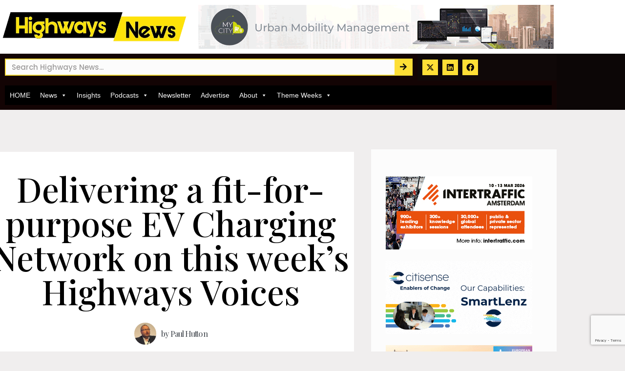

--- FILE ---
content_type: text/html; charset=UTF-8
request_url: https://highways-news.com/delivering-a-fit-for-purpose-ev-charging-network-on-this-weeks-highways-voices/
body_size: 32621
content:
<!doctype html>
<html lang="en-GB" prefix="og: http://ogp.me/ns# fb: http://ogp.me/ns/fb#">
<head>
	<meta charset="UTF-8">
	<meta name="viewport" content="width=device-width, initial-scale=1">
	<link rel="profile" href="https://gmpg.org/xfn/11">
	<title>Delivering a fit-for-purpose EV Charging Network on this week&#8217;s Highways Voices &#8211; Highways News</title>
<link data-rocket-preload as="style" href="https://fonts.googleapis.com/css?family=Playfair%20Display%3Aregular%2C%20italic%2C%20700%2C%20700italic%2C%20900%2C%20900italic%2C%20%7CPoppins%3A900italic%2C%20900italic%2C%20900italic%2C%20900italic%2C%20900italic%2C%20%7CRoboto%3A100%2C100italic%2C200%2C200italic%2C300%2C300italic%2C400%2C400italic%2C500%2C500italic%2C600%2C600italic%2C700%2C700italic%2C800%2C800italic%2C900%2C900italic%7CRoboto%20Slab%3A100%2C100italic%2C200%2C200italic%2C300%2C300italic%2C400%2C400italic%2C500%2C500italic%2C600%2C600italic%2C700%2C700italic%2C800%2C800italic%2C900%2C900italic%7CPoppins%3A100%2C100italic%2C200%2C200italic%2C300%2C300italic%2C400%2C400italic%2C500%2C500italic%2C600%2C600italic%2C700%2C700italic%2C800%2C800italic%2C900%2C900italic%7CLato%3A100%2C100italic%2C200%2C200italic%2C300%2C300italic%2C400%2C400italic%2C500%2C500italic%2C600%2C600italic%2C700%2C700italic%2C800%2C800italic%2C900%2C900italic%7CMontserrat%3A100%2C100italic%2C200%2C200italic%2C300%2C300italic%2C400%2C400italic%2C500%2C500italic%2C600%2C600italic%2C700%2C700italic%2C800%2C800italic%2C900%2C900italic%7CPlayfair%20Display%3A100%2C100italic%2C200%2C200italic%2C300%2C300italic%2C400%2C400italic%2C500%2C500italic%2C600%2C600italic%2C700%2C700italic%2C800%2C800italic%2C900%2C900italic%7CLibre%20Baskerville%3A100%2C100italic%2C200%2C200italic%2C300%2C300italic%2C400%2C400italic%2C500%2C500italic%2C600%2C600italic%2C700%2C700italic%2C800%2C800italic%2C900%2C900italic%7CAsap%20Condensed%3A100%2C100italic%2C200%2C200italic%2C300%2C300italic%2C400%2C400italic%2C500%2C500italic%2C600%2C600italic%2C700%2C700italic%2C800%2C800italic%2C900%2C900italic&#038;subset=latin%2Clatin-ext&#038;display=swap" rel="preload">
<link href="https://fonts.googleapis.com/css?family=Playfair%20Display%3Aregular%2C%20italic%2C%20700%2C%20700italic%2C%20900%2C%20900italic%2C%20%7CPoppins%3A900italic%2C%20900italic%2C%20900italic%2C%20900italic%2C%20900italic%2C%20%7CRoboto%3A100%2C100italic%2C200%2C200italic%2C300%2C300italic%2C400%2C400italic%2C500%2C500italic%2C600%2C600italic%2C700%2C700italic%2C800%2C800italic%2C900%2C900italic%7CRoboto%20Slab%3A100%2C100italic%2C200%2C200italic%2C300%2C300italic%2C400%2C400italic%2C500%2C500italic%2C600%2C600italic%2C700%2C700italic%2C800%2C800italic%2C900%2C900italic%7CPoppins%3A100%2C100italic%2C200%2C200italic%2C300%2C300italic%2C400%2C400italic%2C500%2C500italic%2C600%2C600italic%2C700%2C700italic%2C800%2C800italic%2C900%2C900italic%7CLato%3A100%2C100italic%2C200%2C200italic%2C300%2C300italic%2C400%2C400italic%2C500%2C500italic%2C600%2C600italic%2C700%2C700italic%2C800%2C800italic%2C900%2C900italic%7CMontserrat%3A100%2C100italic%2C200%2C200italic%2C300%2C300italic%2C400%2C400italic%2C500%2C500italic%2C600%2C600italic%2C700%2C700italic%2C800%2C800italic%2C900%2C900italic%7CPlayfair%20Display%3A100%2C100italic%2C200%2C200italic%2C300%2C300italic%2C400%2C400italic%2C500%2C500italic%2C600%2C600italic%2C700%2C700italic%2C800%2C800italic%2C900%2C900italic%7CLibre%20Baskerville%3A100%2C100italic%2C200%2C200italic%2C300%2C300italic%2C400%2C400italic%2C500%2C500italic%2C600%2C600italic%2C700%2C700italic%2C800%2C800italic%2C900%2C900italic%7CAsap%20Condensed%3A100%2C100italic%2C200%2C200italic%2C300%2C300italic%2C400%2C400italic%2C500%2C500italic%2C600%2C600italic%2C700%2C700italic%2C800%2C800italic%2C900%2C900italic&#038;subset=latin%2Clatin-ext&#038;display=swap" media="print" onload="this.media=&#039;all&#039;" rel="stylesheet">
<noscript data-wpr-hosted-gf-parameters=""><link rel="stylesheet" href="https://fonts.googleapis.com/css?family=Playfair%20Display%3Aregular%2C%20italic%2C%20700%2C%20700italic%2C%20900%2C%20900italic%2C%20%7CPoppins%3A900italic%2C%20900italic%2C%20900italic%2C%20900italic%2C%20900italic%2C%20%7CRoboto%3A100%2C100italic%2C200%2C200italic%2C300%2C300italic%2C400%2C400italic%2C500%2C500italic%2C600%2C600italic%2C700%2C700italic%2C800%2C800italic%2C900%2C900italic%7CRoboto%20Slab%3A100%2C100italic%2C200%2C200italic%2C300%2C300italic%2C400%2C400italic%2C500%2C500italic%2C600%2C600italic%2C700%2C700italic%2C800%2C800italic%2C900%2C900italic%7CPoppins%3A100%2C100italic%2C200%2C200italic%2C300%2C300italic%2C400%2C400italic%2C500%2C500italic%2C600%2C600italic%2C700%2C700italic%2C800%2C800italic%2C900%2C900italic%7CLato%3A100%2C100italic%2C200%2C200italic%2C300%2C300italic%2C400%2C400italic%2C500%2C500italic%2C600%2C600italic%2C700%2C700italic%2C800%2C800italic%2C900%2C900italic%7CMontserrat%3A100%2C100italic%2C200%2C200italic%2C300%2C300italic%2C400%2C400italic%2C500%2C500italic%2C600%2C600italic%2C700%2C700italic%2C800%2C800italic%2C900%2C900italic%7CPlayfair%20Display%3A100%2C100italic%2C200%2C200italic%2C300%2C300italic%2C400%2C400italic%2C500%2C500italic%2C600%2C600italic%2C700%2C700italic%2C800%2C800italic%2C900%2C900italic%7CLibre%20Baskerville%3A100%2C100italic%2C200%2C200italic%2C300%2C300italic%2C400%2C400italic%2C500%2C500italic%2C600%2C600italic%2C700%2C700italic%2C800%2C800italic%2C900%2C900italic%7CAsap%20Condensed%3A100%2C100italic%2C200%2C200italic%2C300%2C300italic%2C400%2C400italic%2C500%2C500italic%2C600%2C600italic%2C700%2C700italic%2C800%2C800italic%2C900%2C900italic&#038;subset=latin%2Clatin-ext&#038;display=swap"></noscript>
<meta name='robots' content='max-image-preview:large' />
<script data-minify="1" id="cookieyes" type="text/javascript" src="https://highways-news.com/wp-content/cache/min/1/client_data/39c84c364dd4838c716ac91a/script.js?ver=1765833624"></script><link rel='dns-prefetch' href='//fonts.googleapis.com' />
<link href='https://fonts.gstatic.com' crossorigin rel='preconnect' />
<link rel="alternate" type="application/rss+xml" title="Highways News &raquo; Feed" href="https://highways-news.com/feed/" />
<link rel="alternate" type="application/rss+xml" title="Highways News &raquo; Comments Feed" href="https://highways-news.com/comments/feed/" />
<link rel="alternate" title="oEmbed (JSON)" type="application/json+oembed" href="https://highways-news.com/wp-json/oembed/1.0/embed?url=https%3A%2F%2Fhighways-news.com%2Fdelivering-a-fit-for-purpose-ev-charging-network-on-this-weeks-highways-voices%2F" />
<link rel="alternate" title="oEmbed (XML)" type="text/xml+oembed" href="https://highways-news.com/wp-json/oembed/1.0/embed?url=https%3A%2F%2Fhighways-news.com%2Fdelivering-a-fit-for-purpose-ev-charging-network-on-this-weeks-highways-voices%2F&#038;format=xml" />
		<!-- This site uses the Google Analytics by ExactMetrics plugin v8.11.1 - Using Analytics tracking - https://www.exactmetrics.com/ -->
							<script src="//www.googletagmanager.com/gtag/js?id=G-7MVDZ0BMG3"  data-cfasync="false" data-wpfc-render="false" async></script>
			<script data-cfasync="false" data-wpfc-render="false">
				var em_version = '8.11.1';
				var em_track_user = true;
				var em_no_track_reason = '';
								var ExactMetricsDefaultLocations = {"page_location":"https:\/\/highways-news.com\/delivering-a-fit-for-purpose-ev-charging-network-on-this-weeks-highways-voices\/"};
								if ( typeof ExactMetricsPrivacyGuardFilter === 'function' ) {
					var ExactMetricsLocations = (typeof ExactMetricsExcludeQuery === 'object') ? ExactMetricsPrivacyGuardFilter( ExactMetricsExcludeQuery ) : ExactMetricsPrivacyGuardFilter( ExactMetricsDefaultLocations );
				} else {
					var ExactMetricsLocations = (typeof ExactMetricsExcludeQuery === 'object') ? ExactMetricsExcludeQuery : ExactMetricsDefaultLocations;
				}

								var disableStrs = [
										'ga-disable-G-7MVDZ0BMG3',
									];

				/* Function to detect opted out users */
				function __gtagTrackerIsOptedOut() {
					for (var index = 0; index < disableStrs.length; index++) {
						if (document.cookie.indexOf(disableStrs[index] + '=true') > -1) {
							return true;
						}
					}

					return false;
				}

				/* Disable tracking if the opt-out cookie exists. */
				if (__gtagTrackerIsOptedOut()) {
					for (var index = 0; index < disableStrs.length; index++) {
						window[disableStrs[index]] = true;
					}
				}

				/* Opt-out function */
				function __gtagTrackerOptout() {
					for (var index = 0; index < disableStrs.length; index++) {
						document.cookie = disableStrs[index] + '=true; expires=Thu, 31 Dec 2099 23:59:59 UTC; path=/';
						window[disableStrs[index]] = true;
					}
				}

				if ('undefined' === typeof gaOptout) {
					function gaOptout() {
						__gtagTrackerOptout();
					}
				}
								window.dataLayer = window.dataLayer || [];

				window.ExactMetricsDualTracker = {
					helpers: {},
					trackers: {},
				};
				if (em_track_user) {
					function __gtagDataLayer() {
						dataLayer.push(arguments);
					}

					function __gtagTracker(type, name, parameters) {
						if (!parameters) {
							parameters = {};
						}

						if (parameters.send_to) {
							__gtagDataLayer.apply(null, arguments);
							return;
						}

						if (type === 'event') {
														parameters.send_to = exactmetrics_frontend.v4_id;
							var hookName = name;
							if (typeof parameters['event_category'] !== 'undefined') {
								hookName = parameters['event_category'] + ':' + name;
							}

							if (typeof ExactMetricsDualTracker.trackers[hookName] !== 'undefined') {
								ExactMetricsDualTracker.trackers[hookName](parameters);
							} else {
								__gtagDataLayer('event', name, parameters);
							}
							
						} else {
							__gtagDataLayer.apply(null, arguments);
						}
					}

					__gtagTracker('js', new Date());
					__gtagTracker('set', {
						'developer_id.dNDMyYj': true,
											});
					if ( ExactMetricsLocations.page_location ) {
						__gtagTracker('set', ExactMetricsLocations);
					}
										__gtagTracker('config', 'G-7MVDZ0BMG3', {"forceSSL":"true"} );
										window.gtag = __gtagTracker;										(function () {
						/* https://developers.google.com/analytics/devguides/collection/analyticsjs/ */
						/* ga and __gaTracker compatibility shim. */
						var noopfn = function () {
							return null;
						};
						var newtracker = function () {
							return new Tracker();
						};
						var Tracker = function () {
							return null;
						};
						var p = Tracker.prototype;
						p.get = noopfn;
						p.set = noopfn;
						p.send = function () {
							var args = Array.prototype.slice.call(arguments);
							args.unshift('send');
							__gaTracker.apply(null, args);
						};
						var __gaTracker = function () {
							var len = arguments.length;
							if (len === 0) {
								return;
							}
							var f = arguments[len - 1];
							if (typeof f !== 'object' || f === null || typeof f.hitCallback !== 'function') {
								if ('send' === arguments[0]) {
									var hitConverted, hitObject = false, action;
									if ('event' === arguments[1]) {
										if ('undefined' !== typeof arguments[3]) {
											hitObject = {
												'eventAction': arguments[3],
												'eventCategory': arguments[2],
												'eventLabel': arguments[4],
												'value': arguments[5] ? arguments[5] : 1,
											}
										}
									}
									if ('pageview' === arguments[1]) {
										if ('undefined' !== typeof arguments[2]) {
											hitObject = {
												'eventAction': 'page_view',
												'page_path': arguments[2],
											}
										}
									}
									if (typeof arguments[2] === 'object') {
										hitObject = arguments[2];
									}
									if (typeof arguments[5] === 'object') {
										Object.assign(hitObject, arguments[5]);
									}
									if ('undefined' !== typeof arguments[1].hitType) {
										hitObject = arguments[1];
										if ('pageview' === hitObject.hitType) {
											hitObject.eventAction = 'page_view';
										}
									}
									if (hitObject) {
										action = 'timing' === arguments[1].hitType ? 'timing_complete' : hitObject.eventAction;
										hitConverted = mapArgs(hitObject);
										__gtagTracker('event', action, hitConverted);
									}
								}
								return;
							}

							function mapArgs(args) {
								var arg, hit = {};
								var gaMap = {
									'eventCategory': 'event_category',
									'eventAction': 'event_action',
									'eventLabel': 'event_label',
									'eventValue': 'event_value',
									'nonInteraction': 'non_interaction',
									'timingCategory': 'event_category',
									'timingVar': 'name',
									'timingValue': 'value',
									'timingLabel': 'event_label',
									'page': 'page_path',
									'location': 'page_location',
									'title': 'page_title',
									'referrer' : 'page_referrer',
								};
								for (arg in args) {
																		if (!(!args.hasOwnProperty(arg) || !gaMap.hasOwnProperty(arg))) {
										hit[gaMap[arg]] = args[arg];
									} else {
										hit[arg] = args[arg];
									}
								}
								return hit;
							}

							try {
								f.hitCallback();
							} catch (ex) {
							}
						};
						__gaTracker.create = newtracker;
						__gaTracker.getByName = newtracker;
						__gaTracker.getAll = function () {
							return [];
						};
						__gaTracker.remove = noopfn;
						__gaTracker.loaded = true;
						window['__gaTracker'] = __gaTracker;
					})();
									} else {
										console.log("");
					(function () {
						function __gtagTracker() {
							return null;
						}

						window['__gtagTracker'] = __gtagTracker;
						window['gtag'] = __gtagTracker;
					})();
									}
			</script>
							<!-- / Google Analytics by ExactMetrics -->
		<!-- highways-news.com is managing ads with Advanced Ads 2.0.16 – https://wpadvancedads.com/ --><!--noptimize--><script id="highw-ready">
			window.advanced_ads_ready=function(e,a){a=a||"complete";var d=function(e){return"interactive"===a?"loading"!==e:"complete"===e};d(document.readyState)?e():document.addEventListener("readystatechange",(function(a){d(a.target.readyState)&&e()}),{once:"interactive"===a})},window.advanced_ads_ready_queue=window.advanced_ads_ready_queue||[];		</script>
		<!--/noptimize--><style id='wp-img-auto-sizes-contain-inline-css'>
img:is([sizes=auto i],[sizes^="auto," i]){contain-intrinsic-size:3000px 1500px}
/*# sourceURL=wp-img-auto-sizes-contain-inline-css */
</style>
<link rel='stylesheet' id='mec-select2-style-css' href='https://highways-news.com/wp-content/plugins/modern-events-calendar/assets/packages/select2/select2.min.css?ver=7.29.0' media='all' />
<link data-minify="1" rel='stylesheet' id='mec-font-icons-css' href='https://highways-news.com/wp-content/cache/min/1/wp-content/plugins/modern-events-calendar/assets/css/iconfonts.css?ver=1768776980' media='all' />
<link data-minify="1" rel='stylesheet' id='mec-frontend-style-css' href='https://highways-news.com/wp-content/cache/min/1/wp-content/plugins/modern-events-calendar/assets/css/frontend.min.css?ver=1768776980' media='all' />
<link data-minify="1" rel='stylesheet' id='mec-tooltip-style-css' href='https://highways-news.com/wp-content/cache/min/1/wp-content/plugins/modern-events-calendar/assets/packages/tooltip/tooltip.css?ver=1768776980' media='all' />
<link rel='stylesheet' id='mec-tooltip-shadow-style-css' href='https://highways-news.com/wp-content/plugins/modern-events-calendar/assets/packages/tooltip/tooltipster-sideTip-shadow.min.css?ver=7.29.0' media='all' />
<link data-minify="1" rel='stylesheet' id='featherlight-css' href='https://highways-news.com/wp-content/cache/min/1/wp-content/plugins/modern-events-calendar/assets/packages/featherlight/featherlight.css?ver=1768776980' media='all' />

<link rel='stylesheet' id='mec-lity-style-css' href='https://highways-news.com/wp-content/plugins/modern-events-calendar/assets/packages/lity/lity.min.css?ver=7.29.0' media='all' />
<link data-minify="1" rel='stylesheet' id='mec-general-calendar-style-css' href='https://highways-news.com/wp-content/cache/min/1/wp-content/plugins/modern-events-calendar/assets/css/mec-general-calendar.css?ver=1768776980' media='all' />
<style id='wp-emoji-styles-inline-css'>

	img.wp-smiley, img.emoji {
		display: inline !important;
		border: none !important;
		box-shadow: none !important;
		height: 1em !important;
		width: 1em !important;
		margin: 0 0.07em !important;
		vertical-align: -0.1em !important;
		background: none !important;
		padding: 0 !important;
	}
/*# sourceURL=wp-emoji-styles-inline-css */
</style>
<link rel='stylesheet' id='wp-block-library-css' href='https://highways-news.com/wp-includes/css/dist/block-library/style.min.css?ver=6.9' media='all' />
<style id='mailster-form-style-inline-css'>
html.mailster-form-active,html.mailster-form-active body{overflow:hidden}body.single-mailster-form #wpadminbar,body.single-mailster-form #wpadminbar *{_visibility:visible}body.single-mailster-form:after,body.single-mailster-form:before{display:none}body.single-mailster-form>*{display:none!important}body.single-mailster-form{background:none;overflow:hidden}body.single-mailster-form .mailster-block-form-type-content:not(.foo){align-items:center;inset:0;bottom:0;display:flex!important;height:100%!important;justify-items:center;left:0;margin:0!important;max-height:100%!important;max-width:100%!important;overflow:auto;position:fixed;right:0;top:0;visibility:visible;width:100%!important;z-index:99998}body.single-mailster-form .mailster-block-form-type-content:not(.foo) form{background-color:#fff}body.single-mailster-form .mailster-block-form-type-content *{visibility:visible}.mailster-block-form-type-bar,.mailster-block-form-type-popup,.mailster-block-form-type-side{display:none;inset:0;bottom:0;height:100%!important;justify-content:center;left:0;margin:0!important;max-height:100%!important;max-width:100%!important;overflow:auto;pointer-events:none;position:fixed;right:0;top:0;visibility:visible;width:100%!important;z-index:99998}.mailster-block-form-type-bar .mailster-block-form,.mailster-block-form-type-popup .mailster-block-form,.mailster-block-form-type-side .mailster-block-form{background-color:#fff;max-width:98vw;width:50vw}.mailster-block-form-type-popup{bottom:0;left:0;right:0;top:0}.mailster-block-form-type-bar{background-color:#fff;bottom:unset}@media only screen and (min-width:1400px){.mailster-block-form-type-bar .mailster-block-form,.mailster-block-form-type-popup .mailster-block-form{max-width:900px}}@media only screen and (max-width:800px){.mailster-block-form-type-bar .mailster-block-form,.mailster-block-form-type-popup .mailster-block-form{max-height:100%;max-height:-webkit-fill-available;width:70vw}.wp-block-mailster-form-outside-wrapper form.wp-block-mailster-form-wrapper.mailster-block-form{flex-basis:100%;_max-width:98vw;_max-width:min(98vw,560px)}}@media only screen and (max-width:400px){.mailster-block-form-type-bar .mailster-block-form,.mailster-block-form-type-popup .mailster-block-form{width:95vw}}.mailster-block-form-type-popup{align-items:center;justify-content:center}.mailster-block-form-type-popup.active{display:flex;pointer-events:inherit}.mailster-block-form-type-bar.active{top:0}.mailster-block-form-type-bar.active,.mailster-block-form-type-side.active{display:flex;left:0;opacity:1;pointer-events:inherit;right:0;visibility:visible}.mailster-block-form-type-side.active{align-items:flex-end;bottom:0;justify-content:flex-end;pointer-events:none;position:fixed}.mailster-block-form-type-bar .mailster-block-form{width:100vw}.mailster-block-form-type-popup{background-color:rgba(0,0,0,.6);outline:none}@supports((-webkit-backdrop-filter:blur(6px)) or (backdrop-filter:blur(6px))){.mailster-block-form-type-popup{-webkit-backdrop-filter:blur(6px);backdrop-filter:blur(6px)}}.mailster-block-form-type-content .mailster-block-form-close,.mailster-block-form-type-content .mailster-block-form-inner-close,.mailster-block-form-type-other .mailster-block-form-close,.mailster-block-form-type-other .mailster-block-form-inner-close{display:none}.mailster-block-form-type-popup .mailster-block-form-close{transform:translate(100%) scale(.8)}.mailster-block-form-type-bar .mailster-block-form-close{transform:translate(150%,120%)}.mailster-block-form-type-side .mailster-block-form-close{left:0;right:auto;transform:translate(-50%,-50%)}@media only screen and (max-width:800px){.mailster-block-form-type-popup .mailster-block-form-close{opacity:1;transform:translate(-20%,20%) scale(.8)}.mailster-block-form-type-popup .mailster-block-form-close svg path{stroke-width:10px;fill:#fff;stroke:rgba(0,0,0,.8)}.is-light-bg.mailster-block-form-type-popup .mailster-block-form-close svg path{fill:#000;stroke:hsla(0,0%,100%,.8)}}@media only screen and (max-width:400px){.mailster-block-form-type-popup .mailster-block-form-close{height:30px;width:30px}}.wp-block-mailster-form-outside-wrapper-placeholder form:before{_background-color:#fff!important}.wp-block-mailster-form-outside-wrapper.mailster-block-form-type-content{margin-bottom:1em}.wp-block-mailster-form-outside-wrapper.active,.wp-block-mailster-form-outside-wrapper.mailster-block-form-type-content,.wp-block-mailster-form-outside-wrapper.mailster-block-form-type-other{display:flex}.wp-block-mailster-form-wrapper:before{background-repeat:no-repeat;bottom:0;left:0;position:absolute;right:0;top:0;z-index:-1}.mailster-block-form.wp-block-mailster-form-wrapper{flex-basis:100%;position:relative}.mailster-block-form.wp-block-mailster-form-wrapper h1,.mailster-block-form.wp-block-mailster-form-wrapper h2,.mailster-block-form.wp-block-mailster-form-wrapper h3,.mailster-block-form.wp-block-mailster-form-wrapper h4,.mailster-block-form.wp-block-mailster-form-wrapper h5,.mailster-block-form.wp-block-mailster-form-wrapper h6,.mailster-block-form.wp-block-mailster-form-wrapper ol,.mailster-block-form.wp-block-mailster-form-wrapper p,.mailster-block-form.wp-block-mailster-form-wrapper ul{font-weight:400;margin:0;overflow-wrap:break-word;padding:0;width:100%}.mailster-block-form.wp-block-mailster-form-wrapper ol,.mailster-block-form.wp-block-mailster-form-wrapper ul{list-style:none}.wp-block-mailster-form-outside-wrapper:not(.mailster-block-form-type-content) .mailster-block-form-inner{max-height:98vh;max-width:98vw;overflow-y:auto;scrollbar-width:none}.wp-block-mailster-form-outside-wrapper:not(.mailster-block-form-type-content) .wp-block-mailster-form-wrapper.loading .mailster-block-form-inner{overflow:unset}.wp-block-mailster-form-outside-wrapper:not(.mailster-block-form-type-content) .mailster-block-form-inner::-webkit-scrollbar{display:none}.mailster-block-form.wp-block-mailster-form-wrapper .mailster-block-form-inner,.mailster-block-form.wp-block-mailster-form-wrapper .mailster-block-form-inner .wp-block-column,.mailster-block-form.wp-block-mailster-form-wrapper .mailster-block-form-inner .wp-block-group__inner-container{align-items:flex-end;display:flex;flex-basis:100%;flex-grow:0;_flex-shrink:0;flex-wrap:wrap;justify-content:space-between;pointer-events:all;position:relative;text-align:left}.mailster-block-form.wp-block-mailster-form-wrapper .mailster-block-form-inner>*{width:100%}.mailster-block-form.wp-block-mailster-form-wrapper .mailster-block-form-inner>div{position:relative}.mailster-block-form.wp-block-mailster-form-wrapper .mailster-block-form-inner fieldset{border:0;margin:0;min-width:0;padding:0}.mailster-block-form.wp-block-mailster-form-wrapper .mailster-block-form-inner fieldset legend{display:none}.mailster-block-form.wp-block-mailster-form-wrapper .mailster-block-form-inner .wp-block-spacer{min-width:1px}.mailster-block-form.wp-block-mailster-form-wrapper .mailster-block-form-inner .mailster-show-label legend{display:block}.mailster-block-form.wp-block-mailster-form-wrapper .mailster-block-form-inner .wp-block.wp-block.wp-block.wp-block.wp-block:not(.mailster-wrapper){margin:0;max-width:100%;width:100%}.mailster-block-form.wp-block-mailster-form-wrapper .mailster-block-form-inner .mailster-block-form-inner-close{cursor:pointer}.mailster-block-form.wp-block-mailster-form-wrapper .mailster-block-form-inner .submit-button{cursor:pointer;display:inline-block;text-decoration:none;width:100%}.mailster-block-form.wp-block-mailster-form-wrapper .mailster-block-form-inner .mailster-block-form-info>div{box-sizing:border-box;margin-bottom:0;padding:.5rem 1rem}.mailster-block-form.wp-block-mailster-form-wrapper .mailster-block-form-inner .wp-block-columns{gap:0;margin:0;padding:0}.mailster-block-form.wp-block-mailster-form-wrapper .mailster-block-form-inner .wp-block-columns .wp-block-column{align-items:inherit;gap:0}.mailster-block-form.wp-block-mailster-form-wrapper .mailster-block-form-inner .wp-block-columns .wp-block-column.is-vertically-aligned-top{align-self:flex-start}.mailster-block-form.wp-block-mailster-form-wrapper .mailster-block-form-inner .wp-block-columns .wp-block-column.is-vertically-aligned-center{align-self:center}.mailster-block-form.wp-block-mailster-form-wrapper .mailster-block-form-inner .wp-block-columns .wp-block-column.is-vertically-aligned-bottom{align-self:flex-end}.mailster-block-form.wp-block-mailster-form-wrapper .mailster-block-form-inner .wp-block-columns .wp-block-cover{flex-basis:100%;min-height:430px}.mailster-block-form.wp-block-mailster-form-wrapper .mailster-block-form-inner .wp-block-group{align-content:space-around;gap:0;margin:0;padding:0}.mailster-block-form.wp-block-mailster-form-wrapper .mailster-block-form-inner .wp-block-group .wp-block-group__inner-container{gap:0}.mailster-block-form.wp-block-mailster-form-wrapper .mailster-block-form-inner .wp-block-group .wp-block-cover{min-height:430px}.mailster-block-form.wp-block-mailster-form-wrapper .mailster-block-form-inner .mailster-wrapper{align-self:baseline;display:flex;display:inline-flex;flex-wrap:wrap;margin:0;max-width:100%;position:relative;width:100%}.mailster-block-form.wp-block-mailster-form-wrapper .mailster-block-form-inner .mailster-wrapper input.input,.mailster-block-form.wp-block-mailster-form-wrapper .mailster-block-form-inner .mailster-wrapper input[type=submit],.mailster-block-form.wp-block-mailster-form-wrapper .mailster-block-form-inner .mailster-wrapper select.input,.mailster-block-form.wp-block-mailster-form-wrapper .mailster-block-form-inner .mailster-wrapper textarea.input{box-sizing:content-box;box-sizing:border-box;margin:0;max-width:100%;text-overflow:ellipsis;width:120%;width:100%}.mailster-block-form.wp-block-mailster-form-wrapper .mailster-block-form-inner .mailster-wrapper input[type=submit]{font:inherit}.mailster-block-form.wp-block-mailster-form-wrapper .mailster-block-form-inner .mailster-wrapper ::-webkit-datetime-edit{line-height:.9em;line-height:155%;overflow:visible}.mailster-block-form.wp-block-mailster-form-wrapper .mailster-block-form-inner .mailster-wrapper .mailster-wrapper-options{display:block}.mailster-block-form.wp-block-mailster-form-wrapper .mailster-block-form-inner .mailster-wrapper._mailster-wrapper-type-submit{margin:0}.mailster-block-form.wp-block-mailster-form-wrapper .mailster-block-form-inner .mailster-wrapper:last-child{margin-bottom:0}.mailster-block-form-close{animation:mailster-showlate 1.5s linear 1;background:none!important;border:none;cursor:pointer;height:25px;opacity:.5;padding:0;position:absolute;right:0;text-decoration:none;top:0;transition:all .2s;-webkit-user-select:none;-moz-user-select:none;user-select:none;width:25px;z-index:1000}.mailster-block-form-close svg{height:100%;overflow:visible;paint-order:stroke;width:100%}.mailster-block-form-close svg path{fill:#000}.is-dark-bg .mailster-block-form-close svg path{fill:#fff}.is-light-bg .mailster-block-form-close svg path{fill:#000}.mailster-block-form-close:focus,.mailster-block-form-close:hover{opacity:1;outline-offset:unset}.mailster-block-form{max-width:100vw;position:relative;z-index:1}.mailster-block-form .mailster-block-form-info{display:none;flex-basis:100%;max-width:100%;transition:all 2.2s}.mailster-block-form .mailster-block-form-info .mailster-block-form-info-extra span{display:block}.mailster-block-form .mailster-block-form-info.is-error,.mailster-block-form .mailster-block-form-info.is-success{animation:mailster-info .2s ease-in-out 1;display:block}.mailster-block-form .mailster-block-form-info .mailster-block-form-info-error,.mailster-block-form .mailster-block-form-info .mailster-block-form-info-success{display:none}.mailster-block-form .mailster-block-form-info.is-error .mailster-block-form-info-error,.mailster-block-form .mailster-block-form-info.is-success .mailster-block-form-info-success{display:block}.mailster-block-form .mailster-block-form-info-success{background-color:#6fbf4d;background-color:var(--mailster--color--success-background,#6fbf4d);color:#fff;color:var(--mailster--color--success,#fff)}.mailster-block-form .mailster-block-form-info-error{background-color:#bf4d4d;background-color:var(--mailster--color--error-background,#bf4d4d);color:#fff;color:var(--mailster--color--error,#fff)}.mailster-block-form .mailster-wrapper.is-error input,.mailster-block-form .mailster-wrapper.is-error select,.mailster-block-form .mailster-wrapper.is-error textarea{border-color:var(--mailster--color--error-background,#bf4d4d);outline:2px solid var(--mailster--color--error-background,#bf4d4d);outline-offset:-2px}.mailster-block-form .mailster-wrapper-required.mailster-wrapper-asterisk label.mailster-label:after{color:#bf4d4d;color:var(--wp--preset--color--vivid-red,#bf4d4d);content:"*";display:inline-block;padding-left:.2rem;padding-right:.2rem}.mailster-block-form .mailster-wrapper-required.mailster-wrapper-asterisk .mailster-group-radio label.mailster-label:after{_content:"";display:none}.mailster-block-form label.mailster-label{align-items:center;display:flex;margin:initial}.mailster-block-form .mailster-wrapper-inline.mailster-wrapper-type-textarea label.mailster-label{align-items:baseline;top:.6em}.mailster-block-form .mailster-wrapper.mailster-wrapper-type-textarea textarea{max-height:100vh;min-height:4em;resize:vertical}.mailster-block-form .mailster-wrapper-inline label.mailster-label{align-items:center;bottom:0;left:0;overflow:hidden;padding-left:1rem;padding-right:1rem;pointer-events:none;position:absolute;right:0;text-overflow:ellipsis;top:0;white-space:nowrap}.mailster-block-form .mailster-wrapper-inline input.input:not(:-moz-placeholder)+label.mailster-label,.mailster-block-form .mailster-wrapper-inline textarea.input:not(:-moz-placeholder)+label.mailster-label{display:none}.mailster-block-form .mailster-wrapper-inline input.input:focus+label.mailster-label,.mailster-block-form .mailster-wrapper-inline input.input:not(:placeholder-shown)+label.mailster-label,.mailster-block-form .mailster-wrapper-inline textarea.input:focus+label.mailster-label,.mailster-block-form .mailster-wrapper-inline textarea.input:not(:placeholder-shown)+label.mailster-label{display:none}.mailster-block-form .mailster-wrapper-inline textarea.input input.input::-moz-placeholder,.mailster-block-form .mailster-wrapper-inline textarea.input::-moz-placeholder{visibility:hidden}.mailster-block-form .mailster-wrapper-inline textarea.input input.input::placeholder,.mailster-block-form .mailster-wrapper-inline textarea.input::placeholder{visibility:hidden}.mailster-block-form .mailster-wrapper-inline input.input::-moz-placeholder,.mailster-block-form .mailster-wrapper-inline textarea.input::-moz-placeholder{color:transparent}.mailster-block-form .mailster-wrapper-inline input.input::placeholder,.mailster-block-form .mailster-wrapper-inline textarea.input::placeholder{color:transparent}.mailster-block-form .mailster-wrapper-inline.mailster-wrapper-type-radio label.mailster-label{display:none}.mailster-block-form .mailster-wrapper-type-radio label{_white-space:nowrap}.mailster-block-form .mailster-wrapper-inline.mailster-wrapper-type-dropdown label.mailster-label{display:none}.mailster-block-form .mailster-group{display:flex;_flex-wrap:wrap}.mailster-block-form .mailster-group .mailster-label{cursor:pointer;display:initial;margin:0;padding-left:.5rem;padding-right:.5rem;vertical-align:baseline}.mailster-block-form .mailster-label+.mailster-group{_padding-left:1rem;_padding-right:1rem}.mailster-block-form .mailster-wrapper .mailster-group{align-items:center;_display:block;_padding-right:.5em}.mailster-block-form .mailster-wrapper .mailster-group input{flex-shrink:0}.mailster-block-form .mailster-wrapper-is-vertical .mailster-group{align-items:center;padding-left:inherit;padding-right:inherit;_width:100%}.mailster-block-form .mailster-wrapper-is-vertical>fieldset{display:flex}.mailster-block-form .mailster-block-form-inner .mailster-wrapper-label-align-left,.mailster-block-form .mailster-block-form-inner .mailster-wrapper-label-align-left label.mailster-label{justify-content:flex-start}.mailster-block-form .mailster-block-form-inner .mailster-wrapper-label-align-left .submit-button{text-align:left}.mailster-block-form .mailster-block-form-inner .mailster-wrapper-label-align-center,.mailster-block-form .mailster-block-form-inner .mailster-wrapper-label-align-center label.mailster-label{justify-content:center}.mailster-block-form .mailster-block-form-inner .mailster-wrapper-label-align-center .submit-button{text-align:center}.mailster-block-form .mailster-block-form-inner .mailster-wrapper-label-align-right,.mailster-block-form .mailster-block-form-inner .mailster-wrapper-label-align-right label.mailster-label{justify-content:flex-end}.mailster-block-form .mailster-block-form-inner .mailster-wrapper-label-align-right .submit-button{text-align:right}.mailster-block-form .mailster-block-form-inner .mailster-wrapper.mailster-wrapper-justify-left{margin-right:auto}.mailster-block-form .mailster-block-form-inner .mailster-wrapper.mailster-wrapper-justify-center{margin-left:auto;margin-right:auto}.mailster-block-form .mailster-block-form-inner .mailster-wrapper.mailster-wrapper-justify-right{margin-left:auto}.mailster-block-form .mailster-block-form-inner .mailster-wrapper-align-left .input{text-align:left}.mailster-block-form .mailster-block-form-inner .mailster-wrapper-align-left .mailster-group{justify-content:flex-start}.mailster-block-form .mailster-block-form-inner .mailster-wrapper-align-left .submit-button{text-align:left}.mailster-block-form .mailster-block-form-inner .mailster-wrapper-align-center .input{text-align:center}.mailster-block-form .mailster-block-form-inner .mailster-wrapper-align-center .mailster-group{justify-content:center}.mailster-block-form .mailster-block-form-inner .mailster-wrapper-align-center .submit-button{text-align:center}.mailster-block-form .mailster-block-form-inner .mailster-wrapper-align-right .input{text-align:right}.mailster-block-form .mailster-block-form-inner .mailster-wrapper-align-right .mailster-group{justify-content:flex-end}.mailster-block-form .mailster-block-form-inner .mailster-wrapper-align-right .submit-button{text-align:right}.mailster-block-form .mailster-wrapper-is-vertical .mailster-group>label,.mailster-block-form .mailster-wrapper-is-vertical .mailster-label{_width:100%}.mailster-block-form .mailster-wrapper input[type=checkbox],.mailster-block-form .mailster-wrapper input[type=radio]{margin:initial;vertical-align:middle}.mailster-block-form .mailster-wrapper span{_padding-left:.5rem;_padding-right:.5rem;_vertical-align:middle}.mailster-block-form .mailster-wrapper.wp-block-mailster-gdpr{align-items:center}.mailster-block-form .mailster-wrapper-type-radio label.mailster-label{width:100%}@media only screen and (max-width:400px){.mailster-block-form.wp-block-mailster-form-wrapper .mailster-wrapper{min-width:100%}}.mailster-block-form.has-errors .mailster-block-form-inner .mailster-block-form-info{height:auto;transform:scale(1)}.mailster-block-form.has-errors .mailster-block-form-inner .mailster-block-form-info .mailster-block-form-info-error{display:block}.mailster-block-form.has-errors .mailster-block-form-inner .is-error{animation:mailster-shake .3s linear 1}@media(prefers-reduced-motion){.mailster-block-form.has-errors .mailster-block-form-inner .is-error{animation:none}}.mailster-block-form.has-success .mailster-block-form-inner .mailster-block-form-info{height:auto;transform:scale(1)}.mailster-block-form.has-success .mailster-block-form-inner .mailster-block-form-info .mailster-block-form-info-success{display:block}.mailster-block-form.completed .mailster-block-form-inner .mailster-wrapper:not(.wp-block-mailster-messages){opacity:.8;pointer-events:none}.mailster-block-form.wp-block-mailster-form-wrapper{transition:transform .1s}.mailster-block-form.wp-block-mailster-form-wrapper.loading:not(.silent){__transform:scale(.98);_opacity:.8}.mailster-block-form.wp-block-mailster-form-wrapper.loading .wp-block-mailster-field-submit:before{animation:mailster-loading 5.5s linear infinite;background-image:linear-gradient(45deg,hsla(0,0%,98%,0) 25%,hsla(0,0%,88%,.145) 0,hsla(0,0%,88%,.145) 50%,hsla(0,0%,98%,0) 0,hsla(0,0%,98%,0) 75%,hsla(0,0%,88%,.145) 0,hsla(0,0%,88%,.145));background-size:56.57px 56.57px;content:"";height:100%;pointer-events:none;position:absolute;width:100%;z-index:1}@keyframes mailster-loading{0%{background-position:800px 0}}.wp-block-mailster-form-outside-wrapper.closing{opacity:0;pointer-events:none;transition:opacity 1s}.wp-block-mailster-form-outside-wrapper.closing .mailster-block-form{opacity:0;transition:opacity .1s}.wp-block-mailster-form-outside-wrapper.has-animation{animation:mailster-fadein .2s ease-in-out 1}.wp-block-mailster-form-outside-wrapper.has-animation.animation-fadein .mailster-block-form{animation:mailster-fadein 1s ease-in-out 1}.wp-block-mailster-form-outside-wrapper.has-animation.animation-shake .mailster-block-form{animation:mailster-shake .5s ease-in-out 1}.wp-block-mailster-form-outside-wrapper.has-animation.animation-heartbeat .mailster-block-form{animation:mailster-heartbeat 1s ease-in-out 1}.wp-block-mailster-form-outside-wrapper.has-animation.animation-swing .mailster-block-form{animation:mailster-swing 1s ease-in-out 1;transform-origin:top center}.wp-block-mailster-form-outside-wrapper.has-animation.animation-tada .mailster-block-form{animation:mailster-tada 1s ease-in-out 1}.wp-block-mailster-form-outside-wrapper.has-animation.animation-wobble .mailster-block-form{animation:mailster-wobble .8s ease-in-out 1}@media(prefers-reduced-motion){.wp-block-mailster-form-outside-wrapper.has-animation .mailster-block-form{animation:none!important}}@keyframes mailster-info{0%{opacity:0;transform:scale(.8)}to{opacity:1;transform:scale(1)}}@keyframes mailster-fadein{0%{opacity:0}to{opacity:1}}@keyframes mailster-showlate{0%,90%{opacity:0}to{opacity:.5}}@keyframes mailster-shake{0%,to{transform:translateZ(0)}10%,50%,90%{transform:translate3d(-6px,0,0)}30%,70%{transform:translate3d(6px,0,0)}}@keyframes mailster-swing{20%{transform:rotate(15deg)}40%{transform:rotate(-10deg)}60%{transform:rotate(5deg)}80%{transform:rotate(-5deg)}to{transform:rotate(0deg)}}@keyframes mailster-heartbeat{0%,28%,70%{transform:scale(1)}14%,42%{transform:scale(1.1)}}@keyframes mailster-tada{0%{transform:scaleX(1)}10%,20%{transform:scale3d(.9,.9,.9) rotate(-3deg)}30%,50%,70%,90%{transform:scale3d(1.1,1.1,1.1) rotate(3deg)}40%,60%,80%{transform:scale3d(1.1,1.1,1.1) rotate(-3deg)}to{transform:scaleX(1)}}@keyframes mailster-wobble{0%{transform:translateZ(0)}15%{transform:translate3d(-25%,0,0) rotate(-5deg)}30%{transform:translate3d(20%,0,0) rotate(3deg)}45%{transform:translate3d(-15%,0,0) rotate(-3deg)}60%{transform:translate3d(10%,0,0) rotate(2deg)}75%{transform:translate3d(-5%,0,0) rotate(-1deg)}to{transform:translateZ(0)}}

/*# sourceURL=https://highways-news.com/wp-content/plugins/mailster/build/form/style-index.css */
</style>
<style id='global-styles-inline-css'>
:root{--wp--preset--aspect-ratio--square: 1;--wp--preset--aspect-ratio--4-3: 4/3;--wp--preset--aspect-ratio--3-4: 3/4;--wp--preset--aspect-ratio--3-2: 3/2;--wp--preset--aspect-ratio--2-3: 2/3;--wp--preset--aspect-ratio--16-9: 16/9;--wp--preset--aspect-ratio--9-16: 9/16;--wp--preset--color--black: #000000;--wp--preset--color--cyan-bluish-gray: #abb8c3;--wp--preset--color--white: #ffffff;--wp--preset--color--pale-pink: #f78da7;--wp--preset--color--vivid-red: #cf2e2e;--wp--preset--color--luminous-vivid-orange: #ff6900;--wp--preset--color--luminous-vivid-amber: #fcb900;--wp--preset--color--light-green-cyan: #7bdcb5;--wp--preset--color--vivid-green-cyan: #00d084;--wp--preset--color--pale-cyan-blue: #8ed1fc;--wp--preset--color--vivid-cyan-blue: #0693e3;--wp--preset--color--vivid-purple: #9b51e0;--wp--preset--gradient--vivid-cyan-blue-to-vivid-purple: linear-gradient(135deg,rgb(6,147,227) 0%,rgb(155,81,224) 100%);--wp--preset--gradient--light-green-cyan-to-vivid-green-cyan: linear-gradient(135deg,rgb(122,220,180) 0%,rgb(0,208,130) 100%);--wp--preset--gradient--luminous-vivid-amber-to-luminous-vivid-orange: linear-gradient(135deg,rgb(252,185,0) 0%,rgb(255,105,0) 100%);--wp--preset--gradient--luminous-vivid-orange-to-vivid-red: linear-gradient(135deg,rgb(255,105,0) 0%,rgb(207,46,46) 100%);--wp--preset--gradient--very-light-gray-to-cyan-bluish-gray: linear-gradient(135deg,rgb(238,238,238) 0%,rgb(169,184,195) 100%);--wp--preset--gradient--cool-to-warm-spectrum: linear-gradient(135deg,rgb(74,234,220) 0%,rgb(151,120,209) 20%,rgb(207,42,186) 40%,rgb(238,44,130) 60%,rgb(251,105,98) 80%,rgb(254,248,76) 100%);--wp--preset--gradient--blush-light-purple: linear-gradient(135deg,rgb(255,206,236) 0%,rgb(152,150,240) 100%);--wp--preset--gradient--blush-bordeaux: linear-gradient(135deg,rgb(254,205,165) 0%,rgb(254,45,45) 50%,rgb(107,0,62) 100%);--wp--preset--gradient--luminous-dusk: linear-gradient(135deg,rgb(255,203,112) 0%,rgb(199,81,192) 50%,rgb(65,88,208) 100%);--wp--preset--gradient--pale-ocean: linear-gradient(135deg,rgb(255,245,203) 0%,rgb(182,227,212) 50%,rgb(51,167,181) 100%);--wp--preset--gradient--electric-grass: linear-gradient(135deg,rgb(202,248,128) 0%,rgb(113,206,126) 100%);--wp--preset--gradient--midnight: linear-gradient(135deg,rgb(2,3,129) 0%,rgb(40,116,252) 100%);--wp--preset--font-size--small: 13px;--wp--preset--font-size--medium: 20px;--wp--preset--font-size--large: 36px;--wp--preset--font-size--x-large: 42px;--wp--preset--spacing--20: 0.44rem;--wp--preset--spacing--30: 0.67rem;--wp--preset--spacing--40: 1rem;--wp--preset--spacing--50: 1.5rem;--wp--preset--spacing--60: 2.25rem;--wp--preset--spacing--70: 3.38rem;--wp--preset--spacing--80: 5.06rem;--wp--preset--shadow--natural: 6px 6px 9px rgba(0, 0, 0, 0.2);--wp--preset--shadow--deep: 12px 12px 50px rgba(0, 0, 0, 0.4);--wp--preset--shadow--sharp: 6px 6px 0px rgba(0, 0, 0, 0.2);--wp--preset--shadow--outlined: 6px 6px 0px -3px rgb(255, 255, 255), 6px 6px rgb(0, 0, 0);--wp--preset--shadow--crisp: 6px 6px 0px rgb(0, 0, 0);}:root { --wp--style--global--content-size: 800px;--wp--style--global--wide-size: 1200px; }:where(body) { margin: 0; }.wp-site-blocks > .alignleft { float: left; margin-right: 2em; }.wp-site-blocks > .alignright { float: right; margin-left: 2em; }.wp-site-blocks > .aligncenter { justify-content: center; margin-left: auto; margin-right: auto; }:where(.wp-site-blocks) > * { margin-block-start: 24px; margin-block-end: 0; }:where(.wp-site-blocks) > :first-child { margin-block-start: 0; }:where(.wp-site-blocks) > :last-child { margin-block-end: 0; }:root { --wp--style--block-gap: 24px; }:root :where(.is-layout-flow) > :first-child{margin-block-start: 0;}:root :where(.is-layout-flow) > :last-child{margin-block-end: 0;}:root :where(.is-layout-flow) > *{margin-block-start: 24px;margin-block-end: 0;}:root :where(.is-layout-constrained) > :first-child{margin-block-start: 0;}:root :where(.is-layout-constrained) > :last-child{margin-block-end: 0;}:root :where(.is-layout-constrained) > *{margin-block-start: 24px;margin-block-end: 0;}:root :where(.is-layout-flex){gap: 24px;}:root :where(.is-layout-grid){gap: 24px;}.is-layout-flow > .alignleft{float: left;margin-inline-start: 0;margin-inline-end: 2em;}.is-layout-flow > .alignright{float: right;margin-inline-start: 2em;margin-inline-end: 0;}.is-layout-flow > .aligncenter{margin-left: auto !important;margin-right: auto !important;}.is-layout-constrained > .alignleft{float: left;margin-inline-start: 0;margin-inline-end: 2em;}.is-layout-constrained > .alignright{float: right;margin-inline-start: 2em;margin-inline-end: 0;}.is-layout-constrained > .aligncenter{margin-left: auto !important;margin-right: auto !important;}.is-layout-constrained > :where(:not(.alignleft):not(.alignright):not(.alignfull)){max-width: var(--wp--style--global--content-size);margin-left: auto !important;margin-right: auto !important;}.is-layout-constrained > .alignwide{max-width: var(--wp--style--global--wide-size);}body .is-layout-flex{display: flex;}.is-layout-flex{flex-wrap: wrap;align-items: center;}.is-layout-flex > :is(*, div){margin: 0;}body .is-layout-grid{display: grid;}.is-layout-grid > :is(*, div){margin: 0;}body{padding-top: 0px;padding-right: 0px;padding-bottom: 0px;padding-left: 0px;}a:where(:not(.wp-element-button)){text-decoration: underline;}:root :where(.wp-element-button, .wp-block-button__link){background-color: #32373c;border-width: 0;color: #fff;font-family: inherit;font-size: inherit;font-style: inherit;font-weight: inherit;letter-spacing: inherit;line-height: inherit;padding-top: calc(0.667em + 2px);padding-right: calc(1.333em + 2px);padding-bottom: calc(0.667em + 2px);padding-left: calc(1.333em + 2px);text-decoration: none;text-transform: inherit;}.has-black-color{color: var(--wp--preset--color--black) !important;}.has-cyan-bluish-gray-color{color: var(--wp--preset--color--cyan-bluish-gray) !important;}.has-white-color{color: var(--wp--preset--color--white) !important;}.has-pale-pink-color{color: var(--wp--preset--color--pale-pink) !important;}.has-vivid-red-color{color: var(--wp--preset--color--vivid-red) !important;}.has-luminous-vivid-orange-color{color: var(--wp--preset--color--luminous-vivid-orange) !important;}.has-luminous-vivid-amber-color{color: var(--wp--preset--color--luminous-vivid-amber) !important;}.has-light-green-cyan-color{color: var(--wp--preset--color--light-green-cyan) !important;}.has-vivid-green-cyan-color{color: var(--wp--preset--color--vivid-green-cyan) !important;}.has-pale-cyan-blue-color{color: var(--wp--preset--color--pale-cyan-blue) !important;}.has-vivid-cyan-blue-color{color: var(--wp--preset--color--vivid-cyan-blue) !important;}.has-vivid-purple-color{color: var(--wp--preset--color--vivid-purple) !important;}.has-black-background-color{background-color: var(--wp--preset--color--black) !important;}.has-cyan-bluish-gray-background-color{background-color: var(--wp--preset--color--cyan-bluish-gray) !important;}.has-white-background-color{background-color: var(--wp--preset--color--white) !important;}.has-pale-pink-background-color{background-color: var(--wp--preset--color--pale-pink) !important;}.has-vivid-red-background-color{background-color: var(--wp--preset--color--vivid-red) !important;}.has-luminous-vivid-orange-background-color{background-color: var(--wp--preset--color--luminous-vivid-orange) !important;}.has-luminous-vivid-amber-background-color{background-color: var(--wp--preset--color--luminous-vivid-amber) !important;}.has-light-green-cyan-background-color{background-color: var(--wp--preset--color--light-green-cyan) !important;}.has-vivid-green-cyan-background-color{background-color: var(--wp--preset--color--vivid-green-cyan) !important;}.has-pale-cyan-blue-background-color{background-color: var(--wp--preset--color--pale-cyan-blue) !important;}.has-vivid-cyan-blue-background-color{background-color: var(--wp--preset--color--vivid-cyan-blue) !important;}.has-vivid-purple-background-color{background-color: var(--wp--preset--color--vivid-purple) !important;}.has-black-border-color{border-color: var(--wp--preset--color--black) !important;}.has-cyan-bluish-gray-border-color{border-color: var(--wp--preset--color--cyan-bluish-gray) !important;}.has-white-border-color{border-color: var(--wp--preset--color--white) !important;}.has-pale-pink-border-color{border-color: var(--wp--preset--color--pale-pink) !important;}.has-vivid-red-border-color{border-color: var(--wp--preset--color--vivid-red) !important;}.has-luminous-vivid-orange-border-color{border-color: var(--wp--preset--color--luminous-vivid-orange) !important;}.has-luminous-vivid-amber-border-color{border-color: var(--wp--preset--color--luminous-vivid-amber) !important;}.has-light-green-cyan-border-color{border-color: var(--wp--preset--color--light-green-cyan) !important;}.has-vivid-green-cyan-border-color{border-color: var(--wp--preset--color--vivid-green-cyan) !important;}.has-pale-cyan-blue-border-color{border-color: var(--wp--preset--color--pale-cyan-blue) !important;}.has-vivid-cyan-blue-border-color{border-color: var(--wp--preset--color--vivid-cyan-blue) !important;}.has-vivid-purple-border-color{border-color: var(--wp--preset--color--vivid-purple) !important;}.has-vivid-cyan-blue-to-vivid-purple-gradient-background{background: var(--wp--preset--gradient--vivid-cyan-blue-to-vivid-purple) !important;}.has-light-green-cyan-to-vivid-green-cyan-gradient-background{background: var(--wp--preset--gradient--light-green-cyan-to-vivid-green-cyan) !important;}.has-luminous-vivid-amber-to-luminous-vivid-orange-gradient-background{background: var(--wp--preset--gradient--luminous-vivid-amber-to-luminous-vivid-orange) !important;}.has-luminous-vivid-orange-to-vivid-red-gradient-background{background: var(--wp--preset--gradient--luminous-vivid-orange-to-vivid-red) !important;}.has-very-light-gray-to-cyan-bluish-gray-gradient-background{background: var(--wp--preset--gradient--very-light-gray-to-cyan-bluish-gray) !important;}.has-cool-to-warm-spectrum-gradient-background{background: var(--wp--preset--gradient--cool-to-warm-spectrum) !important;}.has-blush-light-purple-gradient-background{background: var(--wp--preset--gradient--blush-light-purple) !important;}.has-blush-bordeaux-gradient-background{background: var(--wp--preset--gradient--blush-bordeaux) !important;}.has-luminous-dusk-gradient-background{background: var(--wp--preset--gradient--luminous-dusk) !important;}.has-pale-ocean-gradient-background{background: var(--wp--preset--gradient--pale-ocean) !important;}.has-electric-grass-gradient-background{background: var(--wp--preset--gradient--electric-grass) !important;}.has-midnight-gradient-background{background: var(--wp--preset--gradient--midnight) !important;}.has-small-font-size{font-size: var(--wp--preset--font-size--small) !important;}.has-medium-font-size{font-size: var(--wp--preset--font-size--medium) !important;}.has-large-font-size{font-size: var(--wp--preset--font-size--large) !important;}.has-x-large-font-size{font-size: var(--wp--preset--font-size--x-large) !important;}
:root :where(.wp-block-pullquote){font-size: 1.5em;line-height: 1.6;}
/*# sourceURL=global-styles-inline-css */
</style>
<link data-minify="1" rel='stylesheet' id='ppress-frontend-css' href='https://highways-news.com/wp-content/cache/min/1/wp-content/plugins/wp-user-avatar/assets/css/frontend.min.css?ver=1768776980' media='all' />
<link rel='stylesheet' id='ppress-flatpickr-css' href='https://highways-news.com/wp-content/plugins/wp-user-avatar/assets/flatpickr/flatpickr.min.css?ver=4.16.8' media='all' />
<link rel='stylesheet' id='ppress-select2-css' href='https://highways-news.com/wp-content/plugins/wp-user-avatar/assets/select2/select2.min.css?ver=6.9' media='all' />
<link rel='stylesheet' id='eae-css-css' href='https://highways-news.com/wp-content/plugins/addon-elements-for-elementor-page-builder/assets/css/eae.min.css?ver=1.14.4' media='all' />
<link data-minify="1" rel='stylesheet' id='eae-peel-css-css' href='https://highways-news.com/wp-content/cache/min/1/wp-content/plugins/addon-elements-for-elementor-page-builder/assets/lib/peel/peel.css?ver=1768776980' media='all' />
<link rel='stylesheet' id='font-awesome-4-shim-css' href='https://highways-news.com/wp-content/plugins/elementor/assets/lib/font-awesome/css/v4-shims.min.css?ver=1.0' media='all' />
<link data-minify="1" rel='stylesheet' id='font-awesome-5-all-css' href='https://highways-news.com/wp-content/cache/min/1/wp-content/plugins/elementor/assets/lib/font-awesome/css/all.min.css?ver=1768776980' media='all' />
<link rel='stylesheet' id='vegas-css-css' href='https://highways-news.com/wp-content/plugins/addon-elements-for-elementor-page-builder/assets/lib/vegas/vegas.min.css?ver=2.4.0' media='all' />
<link data-minify="1" rel='stylesheet' id='megamenu-css' href='https://highways-news.com/wp-content/cache/min/1/wp-content/uploads/maxmegamenu/style.css?ver=1768776980' media='all' />
<link data-minify="1" rel='stylesheet' id='dashicons-css' href='https://highways-news.com/wp-content/cache/min/1/wp-includes/css/dashicons.min.css?ver=1768776980' media='all' />
<link data-minify="1" rel='stylesheet' id='hello-elementor-css' href='https://highways-news.com/wp-content/cache/min/1/wp-content/themes/hello-elementor/assets/css/reset.css?ver=1768776980' media='all' />
<link data-minify="1" rel='stylesheet' id='hello-elementor-theme-style-css' href='https://highways-news.com/wp-content/cache/min/1/wp-content/themes/hello-elementor/assets/css/theme.css?ver=1768776980' media='all' />
<link data-minify="1" rel='stylesheet' id='hello-elementor-header-footer-css' href='https://highways-news.com/wp-content/cache/min/1/wp-content/themes/hello-elementor/assets/css/header-footer.css?ver=1768776980' media='all' />
<link rel='stylesheet' id='elementor-frontend-css' href='https://highways-news.com/wp-content/plugins/elementor/assets/css/frontend.min.css?ver=3.34.1' media='all' />
<link rel='stylesheet' id='widget-image-css' href='https://highways-news.com/wp-content/plugins/elementor/assets/css/widget-image.min.css?ver=3.34.1' media='all' />
<link rel='stylesheet' id='e-sticky-css' href='https://highways-news.com/wp-content/plugins/elementor-pro/assets/css/modules/sticky.min.css?ver=3.34.0' media='all' />
<link rel='stylesheet' id='widget-search-form-css' href='https://highways-news.com/wp-content/plugins/elementor-pro/assets/css/widget-search-form.min.css?ver=3.34.0' media='all' />
<link rel='stylesheet' id='elementor-icons-shared-0-css' href='https://highways-news.com/wp-content/plugins/elementor/assets/lib/font-awesome/css/fontawesome.min.css?ver=5.15.3' media='all' />
<link data-minify="1" rel='stylesheet' id='elementor-icons-fa-solid-css' href='https://highways-news.com/wp-content/cache/min/1/wp-content/plugins/elementor/assets/lib/font-awesome/css/solid.min.css?ver=1768776980' media='all' />
<link rel='stylesheet' id='widget-social-icons-css' href='https://highways-news.com/wp-content/plugins/elementor/assets/css/widget-social-icons.min.css?ver=3.34.1' media='all' />
<link rel='stylesheet' id='e-apple-webkit-css' href='https://highways-news.com/wp-content/plugins/elementor/assets/css/conditionals/apple-webkit.min.css?ver=3.34.1' media='all' />
<link rel='stylesheet' id='widget-icon-list-css' href='https://highways-news.com/wp-content/plugins/elementor/assets/css/widget-icon-list.min.css?ver=3.34.1' media='all' />
<link rel='stylesheet' id='widget-heading-css' href='https://highways-news.com/wp-content/plugins/elementor/assets/css/widget-heading.min.css?ver=3.34.1' media='all' />
<link rel='stylesheet' id='e-animation-pulse-css' href='https://highways-news.com/wp-content/plugins/elementor/assets/lib/animations/styles/e-animation-pulse.min.css?ver=3.34.1' media='all' />
<link rel='stylesheet' id='widget-form-css' href='https://highways-news.com/wp-content/plugins/elementor-pro/assets/css/widget-form.min.css?ver=3.34.0' media='all' />
<link rel='stylesheet' id='e-shapes-css' href='https://highways-news.com/wp-content/plugins/elementor/assets/css/conditionals/shapes.min.css?ver=3.34.1' media='all' />
<link rel='stylesheet' id='widget-post-info-css' href='https://highways-news.com/wp-content/plugins/elementor-pro/assets/css/widget-post-info.min.css?ver=3.34.0' media='all' />
<link data-minify="1" rel='stylesheet' id='elementor-icons-fa-regular-css' href='https://highways-news.com/wp-content/cache/min/1/wp-content/plugins/elementor/assets/lib/font-awesome/css/regular.min.css?ver=1768776980' media='all' />
<link rel='stylesheet' id='e-animation-slideInDown-css' href='https://highways-news.com/wp-content/plugins/elementor/assets/lib/animations/styles/slideInDown.min.css?ver=3.34.1' media='all' />
<link rel='stylesheet' id='e-motion-fx-css' href='https://highways-news.com/wp-content/plugins/elementor-pro/assets/css/modules/motion-fx.min.css?ver=3.34.0' media='all' />
<link rel='stylesheet' id='widget-share-buttons-css' href='https://highways-news.com/wp-content/plugins/elementor-pro/assets/css/widget-share-buttons.min.css?ver=3.34.0' media='all' />
<link data-minify="1" rel='stylesheet' id='elementor-icons-fa-brands-css' href='https://highways-news.com/wp-content/cache/min/1/wp-content/plugins/elementor/assets/lib/font-awesome/css/brands.min.css?ver=1768776980' media='all' />
<link rel='stylesheet' id='widget-divider-css' href='https://highways-news.com/wp-content/plugins/elementor/assets/css/widget-divider.min.css?ver=3.34.1' media='all' />
<link rel='stylesheet' id='e-animation-slideInLeft-css' href='https://highways-news.com/wp-content/plugins/elementor/assets/lib/animations/styles/slideInLeft.min.css?ver=3.34.1' media='all' />
<link rel='stylesheet' id='widget-posts-css' href='https://highways-news.com/wp-content/plugins/elementor-pro/assets/css/widget-posts.min.css?ver=3.34.0' media='all' />
<link rel='stylesheet' id='widget-author-box-css' href='https://highways-news.com/wp-content/plugins/elementor-pro/assets/css/widget-author-box.min.css?ver=3.34.0' media='all' />
<link rel='stylesheet' id='widget-post-navigation-css' href='https://highways-news.com/wp-content/plugins/elementor-pro/assets/css/widget-post-navigation.min.css?ver=3.34.0' media='all' />
<link rel='stylesheet' id='e-popup-css' href='https://highways-news.com/wp-content/plugins/elementor-pro/assets/css/conditionals/popup.min.css?ver=3.34.0' media='all' />
<link data-minify="1" rel='stylesheet' id='elementor-icons-css' href='https://highways-news.com/wp-content/cache/min/1/wp-content/plugins/elementor/assets/lib/eicons/css/elementor-icons.min.css?ver=1768776980' media='all' />
<link rel='stylesheet' id='elementor-post-9410-css' href='https://highways-news.com/wp-content/uploads/elementor/css/post-9410.css?ver=1768776976' media='all' />
<link data-minify="1" rel='stylesheet' id='custif-styles-css' href='https://highways-news.com/wp-content/cache/min/1/wp-content/plugins/custom-iframe/assets/css/style.css?ver=1768776980' media='all' />
<link rel='stylesheet' id='elementor-post-25-css' href='https://highways-news.com/wp-content/uploads/elementor/css/post-25.css?ver=1768776976' media='all' />
<link rel='stylesheet' id='elementor-post-134-css' href='https://highways-news.com/wp-content/uploads/elementor/css/post-134.css?ver=1768776976' media='all' />
<link rel='stylesheet' id='elementor-post-74-css' href='https://highways-news.com/wp-content/uploads/elementor/css/post-74.css?ver=1768776977' media='all' />
<link rel='stylesheet' id='elementor-post-171-css' href='https://highways-news.com/wp-content/uploads/elementor/css/post-171.css?ver=1768776977' media='all' />








<script src="https://highways-news.com/wp-includes/js/jquery/jquery.min.js?ver=3.7.1" id="jquery-core-js"></script>
<script src="https://highways-news.com/wp-includes/js/jquery/jquery-migrate.min.js?ver=3.4.1" id="jquery-migrate-js"></script>
<script src="https://highways-news.com/wp-content/plugins/exactmetrics-premium/assets/js/frontend-gtag.min.js?ver=8.11.1" id="exactmetrics-frontend-script-js" async data-wp-strategy="async"></script>
<script data-cfasync="false" data-wpfc-render="false" id='exactmetrics-frontend-script-js-extra'>var exactmetrics_frontend = {"js_events_tracking":"true","download_extensions":"","inbound_paths":"[]","home_url":"https:\/\/highways-news.com","hash_tracking":"false","v4_id":"G-7MVDZ0BMG3"};</script>
<script src="https://highways-news.com/wp-content/plugins/wp-user-avatar/assets/flatpickr/flatpickr.min.js?ver=4.16.8" id="ppress-flatpickr-js"></script>
<script src="https://highways-news.com/wp-content/plugins/wp-user-avatar/assets/select2/select2.min.js?ver=4.16.8" id="ppress-select2-js"></script>
<script data-minify="1" src="https://highways-news.com/wp-content/cache/min/1/wp-content/plugins/addon-elements-for-elementor-page-builder/assets/js/iconHelper.js?ver=1765833624" id="eae-iconHelper-js"></script>
<link rel="https://api.w.org/" href="https://highways-news.com/wp-json/" /><link rel="alternate" title="JSON" type="application/json" href="https://highways-news.com/wp-json/wp/v2/posts/16145" /><meta name="generator" content="WordPress 6.9" />
<link rel="canonical" href="https://highways-news.com/delivering-a-fit-for-purpose-ev-charging-network-on-this-weeks-highways-voices/" />

<!-- This site is using AdRotate v5.17.2 to display their advertisements - https://ajdg.solutions/ -->
<!-- AdRotate CSS -->
<style type="text/css" media="screen">
	.g { margin:0px; padding:0px; overflow:hidden; line-height:1; zoom:1; }
	.g img { height:auto; }
	.g-col { position:relative; float:left; }
	.g-col:first-child { margin-left: 0; }
	.g-col:last-child { margin-right: 0; }
	.g-1 { min-width:10px; max-width:320px; }
	.b-1 { margin:10px; }
	.g-2 { min-width:10px; max-width:640px; }
	.b-2 { margin:10px; }
	@media only screen and (max-width: 480px) {
		.g-col, .g-dyn, .g-single { width:100%; margin-left:0; margin-right:0; }
	}
</style>
<!-- /AdRotate CSS -->

<meta name="generator" content="Elementor 3.34.1; features: additional_custom_breakpoints; settings: css_print_method-external, google_font-enabled, font_display-auto">
			<style>
				.e-con.e-parent:nth-of-type(n+4):not(.e-lazyloaded):not(.e-no-lazyload),
				.e-con.e-parent:nth-of-type(n+4):not(.e-lazyloaded):not(.e-no-lazyload) * {
					background-image: none !important;
				}
				@media screen and (max-height: 1024px) {
					.e-con.e-parent:nth-of-type(n+3):not(.e-lazyloaded):not(.e-no-lazyload),
					.e-con.e-parent:nth-of-type(n+3):not(.e-lazyloaded):not(.e-no-lazyload) * {
						background-image: none !important;
					}
				}
				@media screen and (max-height: 640px) {
					.e-con.e-parent:nth-of-type(n+2):not(.e-lazyloaded):not(.e-no-lazyload),
					.e-con.e-parent:nth-of-type(n+2):not(.e-lazyloaded):not(.e-no-lazyload) * {
						background-image: none !important;
					}
				}
			</style>
			<link rel="icon" href="https://wpmedia.highways-news.com/2020/01/17182206/cropped-hn-copy-1-150x150.webp" sizes="32x32" />
<link rel="icon" href="https://wpmedia.highways-news.com/2020/01/17182206/cropped-hn-copy-1-300x300.webp" sizes="192x192" />
<link rel="apple-touch-icon" href="https://wpmedia.highways-news.com/2020/01/17182206/cropped-hn-copy-1-300x300.webp" />
<meta name="msapplication-TileImage" content="https://wpmedia.highways-news.com/2020/01/17182206/cropped-hn-copy-1-300x300.webp" />
<style type="text/css">/** Mega Menu CSS: fs **/</style>

<!-- START - Open Graph and Twitter Card Tags 3.3.7 -->
 <!-- Facebook Open Graph -->
  <meta property="og:locale" content="en_GB"/>
  <meta property="og:site_name" content="Highways News"/>
  <meta property="og:title" content="Delivering a fit-for-purpose EV Charging Network on this week&#039;s Highways Voices"/>
  <meta property="og:url" content="https://highways-news.com/delivering-a-fit-for-purpose-ev-charging-network-on-this-weeks-highways-voices/"/>
  <meta property="og:type" content="article"/>
  <meta property="og:description" content="Subscribe to Highways Voices free on Apple Podcasts, Spotify, Amazon Music, Google Podcasts or Pocket Casts and never miss an episode!







&quot;Two or three years ago people thought we were a little bit nuts and a bit sort of fringy - now, actually, people are properly on board and are wanting to com"/>
  <meta property="og:image" content="https://wpmedia.highways-news.com/2025/10/18134745/hn-archive2.webp"/>
  <meta property="og:image:url" content="https://wpmedia.highways-news.com/2025/10/18134745/hn-archive2.webp"/>
  <meta property="og:image:secure_url" content="https://wpmedia.highways-news.com/2025/10/18134745/hn-archive2.webp"/>
  <meta property="article:published_time" content="2022-04-13T09:33:00+01:00"/>
  <meta property="article:modified_time" content="2022-04-12T20:07:27+01:00" />
  <meta property="og:updated_time" content="2022-04-12T20:07:27+01:00" />
  <meta property="article:section" content="Air Quality &amp; Emissions"/>
  <meta property="article:section" content="Environment"/>
  <meta property="article:section" content="Infrastructure"/>
  <meta property="article:section" content="Local Government"/>
  <meta property="article:publisher" content="https://www.facebook.com/HighwaysNews/"/>
 <!-- Google+ / Schema.org -->
 <!-- Twitter Cards -->
  <meta name="twitter:title" content="Delivering a fit-for-purpose EV Charging Network on this week&#039;s Highways Voices"/>
  <meta name="twitter:url" content="https://highways-news.com/delivering-a-fit-for-purpose-ev-charging-network-on-this-weeks-highways-voices/"/>
  <meta name="twitter:description" content="Subscribe to Highways Voices free on Apple Podcasts, Spotify, Amazon Music, Google Podcasts or Pocket Casts and never miss an episode!







&quot;Two or three years ago people thought we were a little bit nuts and a bit sort of fringy - now, actually, people are properly on board and are wanting to com"/>
  <meta name="twitter:image" content="https://wpmedia.highways-news.com/2025/10/18134745/hn-archive2.webp"/>
  <meta name="twitter:card" content="summary_large_image"/>
  <meta name="twitter:site" content="@highways_news"/>
 <!-- SEO -->
 <!-- Misc. tags -->
 <!-- is_singular -->
<!-- END - Open Graph and Twitter Card Tags 3.3.7 -->
	
<style>:root,::before,::after{--mec-heading-font-family: 'Playfair Display';--mec-paragraph-font-family: 'Poppins';--mec-color-skin: #333333;--mec-color-skin-rgba-1: rgba(51,51,51,.25);--mec-color-skin-rgba-2: rgba(51,51,51,.5);--mec-color-skin-rgba-3: rgba(51,51,51,.75);--mec-color-skin-rgba-4: rgba(51,51,51,.11);--mec-primary-border-radius: 20px;--mec-secondary-border-radius: ;--mec-container-normal-width: 1196px;--mec-container-large-width: 1690px;--mec-title-color: #3f3f3f;--mec-title-color-hover: #2b2b2b;--mec-content-color: #111111;--mec-fes-main-color: #40d9f1;--mec-fes-main-color-rgba-1: rgba(64, 217, 241, 0.12);--mec-fes-main-color-rgba-2: rgba(64, 217, 241, 0.23);--mec-fes-main-color-rgba-3: rgba(64, 217, 241, 0.03);--mec-fes-main-color-rgba-4: rgba(64, 217, 241, 0.3);--mec-fes-main-color-rgba-5: rgb(64 217 241 / 7%);--mec-fes-main-color-rgba-6: rgba(64, 217, 241, 0.2);</style><style>.mec-single-event .mec-event-meta h6, .mec-single-event-sponsor span {
    font-size: 18px;
font-family: Poppins;
    color: #000000;}</style><meta name="generator" content="WP Rocket 3.20.2" data-wpr-features="wpr_minify_js wpr_minify_css wpr_preload_links wpr_desktop" /></head>
<body class="wp-singular post-template-default single single-post postid-16145 single-format-standard wp-custom-logo wp-embed-responsive wp-theme-hello-elementor mec-theme-hello-elementor mega-menu-menu-1 hello-elementor-default elementor-default elementor-kit-9410 aa-prefix-highw- elementor-page-74">


<a class="skip-link screen-reader-text" href="#content">Skip to content</a>

		<header data-rocket-location-hash="1ab31275a5db59b89c5d43582ecd0fbd" data-elementor-type="header" data-elementor-id="25" class="elementor elementor-25 elementor-location-header" data-elementor-post-type="elementor_library">
					<header class="has_eae_slider elementor-section elementor-top-section elementor-element elementor-element-3fa96193 elementor-section-content-middle elementor-section-height-min-height elementor-section-boxed elementor-section-height-default elementor-section-items-middle" data-eae-slider="27980" data-id="3fa96193" data-element_type="section" data-settings="{&quot;background_background&quot;:&quot;classic&quot;,&quot;sticky&quot;:&quot;top&quot;,&quot;animation&quot;:&quot;none&quot;,&quot;sticky_on&quot;:[&quot;desktop&quot;,&quot;tablet&quot;,&quot;mobile&quot;],&quot;sticky_offset&quot;:0,&quot;sticky_effects_offset&quot;:0,&quot;sticky_anchor_link_offset&quot;:0}">
						<div data-rocket-location-hash="0b3376bad69c5a64f5d59c7096455786" class="elementor-container elementor-column-gap-no">
					<div class="has_eae_slider elementor-column elementor-col-50 elementor-top-column elementor-element elementor-element-6f314903" data-eae-slider="72376" data-id="6f314903" data-element_type="column">
			<div class="elementor-widget-wrap elementor-element-populated">
						<div class="elementor-element elementor-element-6462f9a elementor-widget elementor-widget-theme-site-logo elementor-widget-image" data-id="6462f9a" data-element_type="widget" data-widget_type="theme-site-logo.default">
				<div class="elementor-widget-container">
											<a href="https://highways-news.com">
			<img fetchpriority="high" width="646" height="119" src="https://wpmedia.highways-news.com/2020/01/17182229/cropped-logo-650-1.webp" class="attachment-full size-full wp-image-288" alt="" />				</a>
											</div>
				</div>
					</div>
		</div>
				<div class="has_eae_slider elementor-column elementor-col-50 elementor-top-column elementor-element elementor-element-3d797648" data-eae-slider="86192" data-id="3d797648" data-element_type="column">
			<div class="elementor-widget-wrap elementor-element-populated">
						<div class="elementor-element elementor-element-b0dfc4a elementor-widget elementor-widget-image" data-id="b0dfc4a" data-element_type="widget" data-widget_type="image.default">
				<div class="elementor-widget-container">
																<a href="https://www.swarco.com/products/electronic-signs/variable-message-signs/uk-highway-motorway-vms?utm_source=Highways+News&#038;utm_medium=Advert+banner&#038;utm_campaign=Urban+banner&#038;utm_id=Urban+banner" target="_blank" rel="noopener noreferrer nofollow">
							<img width="728" height="90" src="https://wpmedia.highways-news.com/2020/02/17190628/SWARCO_Mail-Banner_Uk-products_728x90px_02-22-3-002.gif" class="attachment-full size-full wp-image-15162" alt="" />								</a>
															</div>
				</div>
					</div>
		</div>
					</div>
		</header>
				<section class="has_eae_slider elementor-section elementor-top-section elementor-element elementor-element-bb5624e elementor-section-boxed elementor-section-height-default elementor-section-height-default" data-eae-slider="15956" data-id="bb5624e" data-element_type="section" data-settings="{&quot;background_background&quot;:&quot;classic&quot;}">
						<div data-rocket-location-hash="b3be091174dcd2d7573499587c59c9d9" class="elementor-container elementor-column-gap-default">
					<div class="has_eae_slider elementor-column elementor-col-50 elementor-top-column elementor-element elementor-element-56effc8" data-eae-slider="24181" data-id="56effc8" data-element_type="column" data-settings="{&quot;background_background&quot;:&quot;classic&quot;}">
			<div class="elementor-widget-wrap elementor-element-populated">
						<div class="elementor-element elementor-element-ddf96bd elementor-search-form--icon-arrow elementor-search-form--skin-classic elementor-search-form--button-type-icon elementor-widget elementor-widget-search-form" data-id="ddf96bd" data-element_type="widget" data-settings="{&quot;skin&quot;:&quot;classic&quot;}" data-widget_type="search-form.default">
				<div class="elementor-widget-container">
							<search role="search">
			<form class="elementor-search-form" action="https://highways-news.com" method="get">
												<div class="elementor-search-form__container">
					<label class="elementor-screen-only" for="elementor-search-form-ddf96bd">Search</label>

					
					<input id="elementor-search-form-ddf96bd" placeholder="Search Highways News..." class="elementor-search-form__input" type="search" name="s" value="">
					
											<button class="elementor-search-form__submit" type="submit" aria-label="Search">
															<i aria-hidden="true" class="fas fa-arrow-right"></i>													</button>
					
									</div>
			</form>
		</search>
						</div>
				</div>
					</div>
		</div>
				<div class="has_eae_slider elementor-column elementor-col-50 elementor-top-column elementor-element elementor-element-016df09 elementor-hidden-mobile" data-eae-slider="32179" data-id="016df09" data-element_type="column" data-settings="{&quot;background_background&quot;:&quot;classic&quot;}">
			<div class="elementor-widget-wrap elementor-element-populated">
						<div class="elementor-element elementor-element-54cae85 elementor-shape-square e-grid-align-left elementor-grid-0 elementor-widget elementor-widget-social-icons" data-id="54cae85" data-element_type="widget" data-widget_type="social-icons.default">
				<div class="elementor-widget-container">
							<div class="elementor-social-icons-wrapper elementor-grid" role="list">
							<span class="elementor-grid-item" role="listitem">
					<a class="elementor-icon elementor-social-icon elementor-social-icon-x-twitter elementor-repeater-item-cd7c722" href="https://twitter.com/highways_news" target="_blank" rel="noopener noreferrer nofollow">
						<span class="elementor-screen-only">X-twitter</span>
						<i aria-hidden="true" class="fab fa-x-twitter"></i>					</a>
				</span>
							<span class="elementor-grid-item" role="listitem">
					<a class="elementor-icon elementor-social-icon elementor-social-icon-linkedin elementor-repeater-item-613fb44" href="https://www.linkedin.com/company/42942684/admin/" target="_blank" rel="noopener noreferrer nofollow">
						<span class="elementor-screen-only">Linkedin</span>
						<i aria-hidden="true" class="fab fa-linkedin"></i>					</a>
				</span>
							<span class="elementor-grid-item" role="listitem">
					<a class="elementor-icon elementor-social-icon elementor-social-icon-facebook elementor-repeater-item-88b9b6a" href="https://www.facebook.com/HighwaysNews/" target="_blank" rel="noopener noreferrer nofollow">
						<span class="elementor-screen-only">Facebook</span>
						<i aria-hidden="true" class="fab fa-facebook"></i>					</a>
				</span>
					</div>
						</div>
				</div>
					</div>
		</div>
					</div>
		</section>
				<section class="has_eae_slider elementor-section elementor-top-section elementor-element elementor-element-2a50e7b elementor-section-boxed elementor-section-height-default elementor-section-height-default" data-eae-slider="60479" data-id="2a50e7b" data-element_type="section" data-settings="{&quot;background_background&quot;:&quot;classic&quot;}">
						<div data-rocket-location-hash="d980f33cebda42b9db2d1a70c42a55aa" class="elementor-container elementor-column-gap-default">
					<div class="has_eae_slider elementor-column elementor-col-100 elementor-top-column elementor-element elementor-element-2916343" data-eae-slider="25435" data-id="2916343" data-element_type="column" data-settings="{&quot;background_background&quot;:&quot;classic&quot;}">
			<div class="elementor-widget-wrap elementor-element-populated">
						<div class="elementor-element elementor-element-f771320 elementor-widget elementor-widget-shortcode" data-id="f771320" data-element_type="widget" data-widget_type="shortcode.default">
				<div class="elementor-widget-container">
							<div class="elementor-shortcode"><div id="mega-menu-wrap-menu-1" class="mega-menu-wrap"><div class="mega-menu-toggle"><div class="mega-toggle-blocks-left"></div><div class="mega-toggle-blocks-center"><div class='mega-toggle-block mega-menu-toggle-animated-block mega-toggle-block-1' id='mega-toggle-block-1'><button aria-label="Toggle Menu" class="mega-toggle-animated mega-toggle-animated-slider" type="button" aria-expanded="false">
                  <span class="mega-toggle-animated-box">
                    <span class="mega-toggle-animated-inner"></span>
                  </span>
                </button></div></div><div class="mega-toggle-blocks-right"></div></div><ul id="mega-menu-menu-1" class="mega-menu max-mega-menu mega-menu-horizontal mega-no-js" data-event="hover_intent" data-effect="fade_up" data-effect-speed="200" data-effect-mobile="disabled" data-effect-speed-mobile="0" data-mobile-force-width="false" data-second-click="go" data-document-click="collapse" data-vertical-behaviour="standard" data-breakpoint="768" data-unbind="true" data-mobile-state="collapse_all" data-mobile-direction="vertical" data-hover-intent-timeout="300" data-hover-intent-interval="100"><li class="mega-menu-item mega-menu-item-type-custom mega-menu-item-object-custom mega-menu-item-home mega-align-bottom-left mega-menu-flyout mega-menu-item-40" id="mega-menu-item-40"><a class="mega-menu-link" href="https://highways-news.com/" tabindex="0">HOME</a></li><li class="mega-menu-item mega-menu-item-type-custom mega-menu-item-object-custom mega-menu-item-has-children mega-align-bottom-left mega-menu-flyout mega-menu-item-220" id="mega-menu-item-220"><a class="mega-menu-link" href="https://highways-news.com/news/" aria-expanded="false" tabindex="0">News<span class="mega-indicator" aria-hidden="true"></span></a>
<ul class="mega-sub-menu">
<li class="mega-menu-item mega-menu-item-type-custom mega-menu-item-object-custom mega-menu-item-5215" id="mega-menu-item-5215"><a class="mega-menu-link" href="https://highways-news.com/news/">All News</a></li><li class="mega-menu-item mega-menu-item-type-taxonomy mega-menu-item-object-category mega-menu-item-26503" id="mega-menu-item-26503"><a class="mega-menu-link" href="https://highways-news.com/category/company-news/">Company News</a></li><li class="mega-menu-item mega-menu-item-type-taxonomy mega-menu-item-object-category mega-menu-item-26504" id="mega-menu-item-26504"><a class="mega-menu-link" href="https://highways-news.com/category/construction/">Construction</a></li><li class="mega-menu-item mega-menu-item-type-taxonomy mega-menu-item-object-category mega-menu-item-26505" id="mega-menu-item-26505"><a class="mega-menu-link" href="https://highways-news.com/category/contract-news/">Contract News</a></li><li class="mega-menu-item mega-menu-item-type-taxonomy mega-menu-item-object-category mega-menu-item-26506" id="mega-menu-item-26506"><a class="mega-menu-link" href="https://highways-news.com/category/design/">Design</a></li><li class="mega-menu-item mega-menu-item-type-taxonomy mega-menu-item-object-category mega-current-post-ancestor mega-current-menu-parent mega-current-post-parent mega-menu-item-26507" id="mega-menu-item-26507"><a class="mega-menu-link" href="https://highways-news.com/category/environment/">Environment</a></li><li class="mega-menu-item mega-menu-item-type-taxonomy mega-menu-item-object-category mega-menu-item-26508" id="mega-menu-item-26508"><a class="mega-menu-link" href="https://highways-news.com/category/events/">Events</a></li><li class="mega-menu-item mega-menu-item-type-taxonomy mega-menu-item-object-category mega-current-post-ancestor mega-current-menu-parent mega-current-post-parent mega-menu-item-26509" id="mega-menu-item-26509"><a class="mega-menu-link" href="https://highways-news.com/category/local-government/">Local Government</a></li><li class="mega-menu-item mega-menu-item-type-taxonomy mega-menu-item-object-category mega-menu-item-26510" id="mega-menu-item-26510"><a class="mega-menu-link" href="https://highways-news.com/category/maintenance/">Maintenance</a></li><li class="mega-menu-item mega-menu-item-type-taxonomy mega-menu-item-object-category mega-menu-item-26511" id="mega-menu-item-26511"><a class="mega-menu-link" href="https://highways-news.com/category/national-government/">National Government</a></li><li class="mega-menu-item mega-menu-item-type-taxonomy mega-menu-item-object-category mega-menu-item-26500" id="mega-menu-item-26500"><a class="mega-menu-link" href="https://highways-news.com/category/people/">People</a></li><li class="mega-menu-item mega-menu-item-type-taxonomy mega-menu-item-object-category mega-menu-item-26501" id="mega-menu-item-26501"><a class="mega-menu-link" href="https://highways-news.com/category/safety/">Safety</a></li><li class="mega-menu-item mega-menu-item-type-taxonomy mega-menu-item-object-category mega-menu-item-26502" id="mega-menu-item-26502"><a class="mega-menu-link" href="https://highways-news.com/category/technology/">Technology</a></li></ul>
</li><li class="mega-menu-item mega-menu-item-type-post_type mega-menu-item-object-page mega-align-bottom-left mega-menu-flyout mega-menu-item-1791" id="mega-menu-item-1791"><a class="mega-menu-link" href="https://highways-news.com/news/insights/" tabindex="0">Insights</a></li><li class="mega-menu-item mega-menu-item-type-custom mega-menu-item-object-custom mega-menu-item-has-children mega-align-bottom-left mega-menu-flyout mega-menu-item-6627" id="mega-menu-item-6627"><a class="mega-menu-link" href="https://highways-news.com/highways-voices-podcasts/" aria-expanded="false" tabindex="0">Podcasts<span class="mega-indicator" aria-hidden="true"></span></a>
<ul class="mega-sub-menu">
<li class="mega-menu-item mega-menu-item-type-post_type mega-menu-item-object-page mega-menu-item-6688" id="mega-menu-item-6688"><a class="mega-menu-link" href="https://highways-news.com/highways-voices-podcasts/">Listen</a></li><li class="mega-menu-item mega-menu-item-type-custom mega-menu-item-object-custom mega-menu-item-6675" id="mega-menu-item-6675"><a class="mega-menu-link" href="https://highways-voices.captivate.fm/listen" target="_blank" rel="noopener noreferrer nofollow">Subscribe</a></li></ul>
</li><li class="mega-navpop mega-menu-item mega-menu-item-type-custom mega-menu-item-object-custom mega-align-bottom-left mega-menu-flyout mega-menu-item-221 navpop" id="mega-menu-item-221"><a class="mega-menu-link" href="#" tabindex="0">Newsletter</a></li><li class="mega-menu-item mega-menu-item-type-post_type mega-menu-item-object-page mega-align-bottom-left mega-menu-flyout mega-menu-item-277" id="mega-menu-item-277"><a class="mega-menu-link" href="https://highways-news.com/advertise/" tabindex="0">Advertise</a></li><li class="mega-menu-item mega-menu-item-type-post_type mega-menu-item-object-page mega-menu-item-has-children mega-align-bottom-left mega-menu-flyout mega-menu-item-41" id="mega-menu-item-41"><a class="mega-menu-link" href="https://highways-news.com/about/" aria-expanded="false" tabindex="0">About<span class="mega-indicator" aria-hidden="true"></span></a>
<ul class="mega-sub-menu">
<li class="mega-menu-item mega-menu-item-type-post_type mega-menu-item-object-page mega-menu-item-537" id="mega-menu-item-537"><a class="mega-menu-link" href="https://highways-news.com/contact/">Contact</a></li></ul>
</li><li class="mega-menu-item mega-menu-item-type-custom mega-menu-item-object-custom mega-menu-item-has-children mega-align-bottom-left mega-menu-flyout mega-menu-item-11482" id="mega-menu-item-11482"><a class="mega-menu-link" href="#" aria-expanded="false" tabindex="0">Theme Weeks<span class="mega-indicator" aria-hidden="true"></span></a>
<ul class="mega-sub-menu">
<li class="mega-menu-item mega-menu-item-type-post_type mega-menu-item-object-page mega-menu-item-11544" id="mega-menu-item-11544"><a class="mega-menu-link" href="https://highways-news.com/traffic-signals/">Traffic Signals</a></li></ul>
</li></ul></div></div>
						</div>
				</div>
					</div>
		</div>
					</div>
		</section>
				<section data-rocket-location-hash="20a651f74037b652fd46597ea7caf465" class="has_eae_slider elementor-section elementor-top-section elementor-element elementor-element-1f5259d elementor-section-boxed elementor-section-height-default elementor-section-height-default" data-eae-slider="31515" data-id="1f5259d" data-element_type="section">
						<div data-rocket-location-hash="97c4beeda535457bbe628aa457eec642" class="elementor-container elementor-column-gap-default">
					<div class="has_eae_slider elementor-column elementor-col-100 elementor-top-column elementor-element elementor-element-89b4491" data-eae-slider="34184" data-id="89b4491" data-element_type="column">
			<div class="elementor-widget-wrap">
							</div>
		</div>
					</div>
		</section>
				</header>
				<div data-rocket-location-hash="98b183cd4ad158cd90ed6397c7830861" data-elementor-type="single" data-elementor-id="74" class="elementor elementor-74 elementor-location-single post-16145 post type-post status-publish format-standard has-post-thumbnail hentry category-air-quality-emissions category-environment category-infrastructure category-local-government tag-connected-kerb tag-electric-vehicles" data-elementor-post-type="elementor_library">
					<section data-rocket-location-hash="c5e536675f547dc98e2c86398192c484" class="has_eae_slider elementor-section elementor-top-section elementor-element elementor-element-33e9a14 elementor-section-boxed elementor-section-height-default elementor-section-height-default" data-eae-slider="44052" data-id="33e9a14" data-element_type="section">
						<div data-rocket-location-hash="33d369dc215fc85732cdf225dd31fff8" class="elementor-container elementor-column-gap-narrow">
					<div class="has_eae_slider elementor-column elementor-col-66 elementor-top-column elementor-element elementor-element-1ea83c1" data-eae-slider="95372" data-id="1ea83c1" data-element_type="column" data-settings="{&quot;background_background&quot;:&quot;classic&quot;}">
			<div class="elementor-widget-wrap elementor-element-populated">
						<section class="has_eae_slider elementor-section elementor-inner-section elementor-element elementor-element-0c00b66 elementor-section-boxed elementor-section-height-default elementor-section-height-default" data-eae-slider="85481" data-id="0c00b66" data-element_type="section" data-settings="{&quot;background_background&quot;:&quot;classic&quot;}">
						<div data-rocket-location-hash="59f48c71a0600dca2bf647a2a29c894f" class="elementor-container elementor-column-gap-default">
					<div class="has_eae_slider elementor-column elementor-col-100 elementor-inner-column elementor-element elementor-element-208c6eb" data-eae-slider="37778" data-id="208c6eb" data-element_type="column" data-settings="{&quot;background_background&quot;:&quot;classic&quot;}">
			<div class="elementor-widget-wrap elementor-element-populated">
						<div class="elementor-element elementor-element-65390dd elementor-widget elementor-widget-theme-post-title elementor-page-title elementor-widget-heading" data-id="65390dd" data-element_type="widget" data-widget_type="theme-post-title.default">
				<div class="elementor-widget-container">
					<h1 class="elementor-heading-title elementor-size-default">Delivering a fit-for-purpose EV Charging Network on this week&#8217;s Highways Voices</h1>				</div>
				</div>
				<div class="elementor-element elementor-element-ef95d86 elementor-align-center elementor-widget elementor-widget-post-info" data-id="ef95d86" data-element_type="widget" data-widget_type="post-info.default">
				<div class="elementor-widget-container">
							<ul class="elementor-inline-items elementor-icon-list-items elementor-post-info">
								<li class="elementor-icon-list-item elementor-repeater-item-85dd43e elementor-inline-item" itemprop="author">
						<a href="https://highways-news.com/author/phutton/">
											<span class="elementor-icon-list-icon">
								<img class="elementor-avatar" src="https://wpmedia.highways-news.com/2025/10/18134755/hutton-paul-150x150.webp" alt="Picture of Paul Hutton" loading="lazy">
							</span>
									<span class="elementor-icon-list-text elementor-post-info__item elementor-post-info__item--type-author">
							<span class="elementor-post-info__item-prefix">by</span>
										Paul Hutton					</span>
									</a>
				</li>
				</ul>
						</div>
				</div>
				<div class="elementor-element elementor-element-1f034a1 animated-fast elementor-invisible elementor-widget elementor-widget-theme-post-featured-image elementor-widget-image" data-id="1f034a1" data-element_type="widget" data-settings="{&quot;_animation&quot;:&quot;slideInDown&quot;,&quot;motion_fx_motion_fx_scrolling&quot;:&quot;yes&quot;,&quot;motion_fx_devices&quot;:[&quot;desktop&quot;,&quot;tablet&quot;,&quot;mobile&quot;]}" data-widget_type="theme-post-featured-image.default">
				<div class="elementor-widget-container">
															<img width="670" height="450" src="https://wpmedia.highways-news.com/2025/10/18134745/hn-archive2.webp" class="attachment-full size-full wp-image-46649" alt="" />															</div>
				</div>
				<div class="elementor-element elementor-element-a2479d9 elementor-align-center elementor-widget elementor-widget-post-info" data-id="a2479d9" data-element_type="widget" data-widget_type="post-info.default">
				<div class="elementor-widget-container">
							<ul class="elementor-icon-list-items elementor-post-info">
								<li class="elementor-icon-list-item elementor-repeater-item-2b1022d" itemprop="about">
										<span class="elementor-icon-list-icon">
								<i aria-hidden="true" class="fas fa-tags"></i>							</span>
									<span class="elementor-icon-list-text elementor-post-info__item elementor-post-info__item--type-terms">
										<span class="elementor-post-info__terms-list">
				<a href="https://highways-news.com/category/air-quality-emissions/" class="elementor-post-info__terms-list-item">Air Quality &amp; Emissions</a>, <a href="https://highways-news.com/category/environment/" class="elementor-post-info__terms-list-item">Environment</a>, <a href="https://highways-news.com/category/infrastructure/" class="elementor-post-info__terms-list-item">Infrastructure</a>, <a href="https://highways-news.com/category/local-government/" class="elementor-post-info__terms-list-item">Local Government</a>				</span>
					</span>
								</li>
				<li class="elementor-icon-list-item elementor-repeater-item-04f6328" itemprop="datePublished">
						<a href="https://highways-news.com/2022/04/13/">
											<span class="elementor-icon-list-icon">
								<i aria-hidden="true" class="fas fa-clock"></i>							</span>
									<span class="elementor-icon-list-text elementor-post-info__item elementor-post-info__item--type-date">
										<time>13 . 04 . 2022</time>					</span>
									</a>
				</li>
				</ul>
						</div>
				</div>
				<div class="elementor-element elementor-element-e1c7045 elementor-widget elementor-widget-theme-post-content" data-id="e1c7045" data-element_type="widget" data-widget_type="theme-post-content.default">
				<div class="elementor-widget-container">
					
<p><em>Subscribe to Highways Voices free on </em><a rel="noreferrer noopener" href="https://podcasts.apple.com/gb/podcast/highways-voices/id1551975855" target="_blank"><em>Apple Podcasts,</em></a> <a rel="noreferrer noopener" href="https://open.spotify.com/show/0U6BbFBYLr5eeX0HuZtPv8" target="_blank"><em>Spotify</em></a><em>,</em> <a rel="noreferrer noopener" href="https://highways-voices.captivate.fm/amazon" target="_blank"><em>Amazon Music</em></a><em>,</em> <a rel="noreferrer noopener" href="https://podcasts.google.com/feed/aHR0cHM6Ly9mZWVkcy5jYXB0aXZhdGUuZm0vaGlnaHdheXMtdm9pY2Vz" target="_blank"><em>Google Podcasts</em></a> <em>or</em> <a rel="noreferrer noopener" href="https://pca.st/7a3xxskl" target="_blank"><em>Pocket Casts</em></a> <em>and never miss an episode!</em></p>



<div style="width: 100%; height: 200px; margin-bottom: 20px; border-radius: 6px; overflow: hidden;"><iframe style="width: 100%; height: 200px;" frameborder="no" scrolling="no" seamless src="https://player.captivate.fm/episode/54c43361-bde5-4bfb-a6c1-cfd75ffa3b16"></iframe></div>



<p>&#8220;Two or three years ago people thought we were a little bit nuts and a bit sort of fringy &#8211; now, actually, people are properly on board and are wanting to come and have a conversation with us &#8211; we&#8217;ve almost become the cool kids.&#8221;</p>



<p>That&#8217;s the experience of this week&#8217;s main guest on Highways Voices, Chris Pateman-Jones who is CEO of the EV chargepoint provider Connected Kerb.</p>



<p>He discusses how the EV charging network will come about in the next eight years, and what challenges there are, but that he is confident it can be delivered. &#8220;When you think of the fibre deployment that&#8217;s taken place across the UK,&#8221; he says, &#8220;This isn&#8217;t impossible, there is huge opportunity here.&#8221;</p>



<p>In the chat with Highways Voices presenter Paul Hutton, he discusses how to deliver a socially equitable charging network, the different sorts of chargers and locations and why chargepoint operators should have the opportunity for long contracts with local authorities.</p>



<p>They also talk about educating the public to understand EVs, &#8220;I think there is real need for centralised campaigns to really help people to understand what the transition is like, from a non commercial perspective,&#8221; he says, &#8220;Almost like during the 1980s with the Buckle Up campaign. That&#8217;s the sort of thing that needs to be done here to really help people to understand what&#8217;s going on.&#8221;</p>



<p>In the podcast you also hear news from podcasts partners LCRIG, ADEPT, ITS (UK) and the Transport Technology Forum and find out why Clearview Intelligence wins Adrian Tatum&#8217;s &#8220;Adrian&#8217;s Accolade&#8221; this week.</p>



<p><em>Follow Highways News on&nbsp;</em><a href="https://twitter.com/highways_news" rel="noreferrer noopener" target="_blank"><em>Twitter</em></a><em>,&nbsp;</em><a href="https://www.linkedin.com/company/42942684/admin/" rel="noreferrer noopener" target="_blank"><em>LinkedIn</em></a><em>&nbsp;and&nbsp;</em><a href="https://https://highways-news.com/subscribe/" rel="noreferrer noopener" target="_blank"><em>subscribe to our daily newsletter here</em></a><em>.</em></p>



<p>Links:</p>



<p><a href="http://lcrig.org.uk/" rel="noreferrer noopener" target="_blank">LCRIG website</a></p>



<p><a href="https://its-uk.org.uk/" rel="noreferrer noopener" target="_blank">ITS (UK) Website</a></p>



<p><a href="https://c22.ttf.uk.net/" rel="noreferrer noopener" target="_blank">Details of TTF Conference</a></p>



<p><a href="https://adeptnet.org.uk/" rel="noreferrer noopener" target="_blank">Adept website</a></p>
				</div>
				</div>
				<div class="elementor-element elementor-element-3bfddbd elementor-share-buttons--skin-boxed elementor-share-buttons--view-icon-text elementor-share-buttons--shape-square elementor-grid-0 elementor-share-buttons--color-official elementor-widget elementor-widget-share-buttons" data-id="3bfddbd" data-element_type="widget" data-widget_type="share-buttons.default">
				<div class="elementor-widget-container">
							<div class="elementor-grid" role="list">
								<div class="elementor-grid-item" role="listitem">
						<div class="elementor-share-btn elementor-share-btn_facebook" role="button" tabindex="0" aria-label="Share on facebook">
															<span class="elementor-share-btn__icon">
								<i class="fab fa-facebook" aria-hidden="true"></i>							</span>
																						<div class="elementor-share-btn__text">
																			<span class="elementor-share-btn__title">
										Facebook									</span>
																	</div>
													</div>
					</div>
									<div class="elementor-grid-item" role="listitem">
						<div class="elementor-share-btn elementor-share-btn_twitter" role="button" tabindex="0" aria-label="Share on twitter">
															<span class="elementor-share-btn__icon">
								<i class="fab fa-twitter" aria-hidden="true"></i>							</span>
																						<div class="elementor-share-btn__text">
																			<span class="elementor-share-btn__title">
										Twitter									</span>
																	</div>
													</div>
					</div>
									<div class="elementor-grid-item" role="listitem">
						<div class="elementor-share-btn elementor-share-btn_linkedin" role="button" tabindex="0" aria-label="Share on linkedin">
															<span class="elementor-share-btn__icon">
								<i class="fab fa-linkedin" aria-hidden="true"></i>							</span>
																						<div class="elementor-share-btn__text">
																			<span class="elementor-share-btn__title">
										LinkedIn									</span>
																	</div>
													</div>
					</div>
									<div class="elementor-grid-item" role="listitem">
						<div class="elementor-share-btn elementor-share-btn_email" role="button" tabindex="0" aria-label="Share on email">
															<span class="elementor-share-btn__icon">
								<i class="fas fa-envelope" aria-hidden="true"></i>							</span>
																						<div class="elementor-share-btn__text">
																			<span class="elementor-share-btn__title">
										Email									</span>
																	</div>
													</div>
					</div>
									<div class="elementor-grid-item" role="listitem">
						<div class="elementor-share-btn elementor-share-btn_print" role="button" tabindex="0" aria-label="Share on print">
															<span class="elementor-share-btn__icon">
								<i class="fas fa-print" aria-hidden="true"></i>							</span>
																						<div class="elementor-share-btn__text">
																			<span class="elementor-share-btn__title">
										Print									</span>
																	</div>
													</div>
					</div>
						</div>
						</div>
				</div>
					</div>
		</div>
					</div>
		</section>
				<div class="elementor-element elementor-element-4b33feb elementor-widget-divider--view-line elementor-widget elementor-widget-divider" data-id="4b33feb" data-element_type="widget" data-widget_type="divider.default">
				<div class="elementor-widget-container">
							<div class="elementor-divider">
			<span class="elementor-divider-separator">
						</span>
		</div>
						</div>
				</div>
				<div class="elementor-element elementor-element-654b377 elementor-widget elementor-widget-heading" data-id="654b377" data-element_type="widget" data-widget_type="heading.default">
				<div class="elementor-widget-container">
					<h2 class="elementor-heading-title elementor-size-default">Related Stories</h2>				</div>
				</div>
				<div class="elementor-element elementor-element-bec785b elementor-grid-2 elementor-grid-tablet-2 elementor-grid-mobile-1 elementor-posts--thumbnail-top elementor-invisible elementor-widget elementor-widget-posts" data-id="bec785b" data-element_type="widget" data-settings="{&quot;classic_columns&quot;:&quot;2&quot;,&quot;classic_row_gap&quot;:{&quot;unit&quot;:&quot;px&quot;,&quot;size&quot;:15,&quot;sizes&quot;:[]},&quot;_animation&quot;:&quot;slideInLeft&quot;,&quot;classic_columns_tablet&quot;:&quot;2&quot;,&quot;classic_columns_mobile&quot;:&quot;1&quot;,&quot;classic_row_gap_tablet&quot;:{&quot;unit&quot;:&quot;px&quot;,&quot;size&quot;:&quot;&quot;,&quot;sizes&quot;:[]},&quot;classic_row_gap_mobile&quot;:{&quot;unit&quot;:&quot;px&quot;,&quot;size&quot;:&quot;&quot;,&quot;sizes&quot;:[]}}" data-widget_type="posts.classic">
				<div class="elementor-widget-container">
							<div class="elementor-posts-container elementor-posts elementor-posts--skin-classic elementor-grid" role="list">
				<article class="elementor-post elementor-grid-item post-48960 post type-post status-publish format-standard has-post-thumbnail hentry category-sustainable-mobility tag-electric-cars tag-electric-vehicles tag-smmt tag-society-of-motor-manufacturers-and-traders" role="listitem">
				<a class="elementor-post__thumbnail__link" href="https://highways-news.com/electric-car-discounts-unsustainable-says-smmt-ceo/" tabindex="-1" >
			<div class="elementor-post__thumbnail"><img loading="lazy" width="300" height="263" src="https://wpmedia.highways-news.com/2024/10/17221552/241023-electric-cars-peugeot-300x263.png" class="attachment-medium size-medium wp-image-36561" alt="" /></div>
		</a>
				<div class="elementor-post__text">
				<h3 class="elementor-post__title">
			<a href="https://highways-news.com/electric-car-discounts-unsustainable-says-smmt-ceo/" >
				Electric car discounts &#8220;unsustainable&#8221;, says SMMT CEO			</a>
		</h3>
				<div class="elementor-post__meta-data">
					<span class="elementor-post-author">
			Kevin Borras		</span>
				<span class="elementor-post-date">
			January 7, 2026		</span>
				</div>
		
		<a class="elementor-post__read-more" href="https://highways-news.com/electric-car-discounts-unsustainable-says-smmt-ceo/" aria-label="Read more about Electric car discounts &#8220;unsustainable&#8221;, says SMMT CEO" tabindex="-1" >
			Read Now »		</a>

				</div>
				</article>
				<article class="elementor-post elementor-grid-item post-47460 post type-post status-publish format-standard has-post-thumbnail hentry category-industry-finance category-national-government tag-electric-vehicles tag-rachel-reeves tag-road-user-charging" role="listitem">
				<a class="elementor-post__thumbnail__link" href="https://highways-news.com/chancellor-reported-to-be-considering-ev-per-mile-charge/" tabindex="-1" >
			<div class="elementor-post__thumbnail"><img loading="lazy" width="300" height="288" src="https://wpmedia.highways-news.com/2022/05/17190834/220525-road-user-charging-yay-300x288.webp" class="attachment-medium size-medium wp-image-16912" alt="" /></div>
		</a>
				<div class="elementor-post__text">
				<h3 class="elementor-post__title">
			<a href="https://highways-news.com/chancellor-reported-to-be-considering-ev-per-mile-charge/" >
				Chancellor reported to be considering EV per-mile charge			</a>
		</h3>
				<div class="elementor-post__meta-data">
					<span class="elementor-post-author">
			Paul Hutton		</span>
				<span class="elementor-post-date">
			November 6, 2025		</span>
				</div>
		
		<a class="elementor-post__read-more" href="https://highways-news.com/chancellor-reported-to-be-considering-ev-per-mile-charge/" aria-label="Read more about Chancellor reported to be considering EV per-mile charge" tabindex="-1" >
			Read Now »		</a>

				</div>
				</article>
				<article class="elementor-post elementor-grid-item post-47439 post type-post status-publish format-standard has-post-thumbnail hentry category-local-government category-sustainable-mobility tag-congestion-charge tag-edmund-king tag-electric-vehicles tag-exemption tag-sadiq-khan tag-tfl tag-the-aa" role="listitem">
				<a class="elementor-post__thumbnail__link" href="https://highways-news.com/aas-king-sounds-ev-congestion-charge-exemption-warning-to-sadiq-khan/" tabindex="-1" >
			<div class="elementor-post__thumbnail"><img loading="lazy" width="300" height="192" src="https://wpmedia.highways-news.com/2022/05/17190839/220527-EV-charger-yay-300x192.webp" class="attachment-medium size-medium wp-image-16987" alt="" /></div>
		</a>
				<div class="elementor-post__text">
				<h3 class="elementor-post__title">
			<a href="https://highways-news.com/aas-king-sounds-ev-congestion-charge-exemption-warning-to-sadiq-khan/" >
				AA&#8217;s King sounds EV congestion charge exemption warning to Sadiq Khan			</a>
		</h3>
				<div class="elementor-post__meta-data">
					<span class="elementor-post-author">
			Kevin Borras		</span>
				<span class="elementor-post-date">
			November 5, 2025		</span>
				</div>
		
		<a class="elementor-post__read-more" href="https://highways-news.com/aas-king-sounds-ev-congestion-charge-exemption-warning-to-sadiq-khan/" aria-label="Read more about AA&#8217;s King sounds EV congestion charge exemption warning to Sadiq Khan" tabindex="-1" >
			Read Now »		</a>

				</div>
				</article>
				<article class="elementor-post elementor-grid-item post-47240 post type-post status-publish format-standard has-post-thumbnail hentry category-company-news category-construction category-contract-news category-safety category-sustainable-mobility category-traffic-management tag-blakedale tag-electric-vehicles tag-riverlinx tag-silvertown-tunnel" role="listitem">
				<a class="elementor-post__thumbnail__link" href="https://highways-news.com/blakedale-supplies-traffic-management-fleet-to-support-new-silvertown-tunnel/" tabindex="-1" >
			<div class="elementor-post__thumbnail"><img loading="lazy" width="300" height="156" src="https://wpmedia.highways-news.com/2025/10/18142552/251030-Blakedale-Renault-Kangoo-E-Tech-@Blakedale-300x156.png" class="attachment-medium size-medium wp-image-47241" alt="" /></div>
		</a>
				<div class="elementor-post__text">
				<h3 class="elementor-post__title">
			<a href="https://highways-news.com/blakedale-supplies-traffic-management-fleet-to-support-new-silvertown-tunnel/" >
				Blakedale supplies traffic management fleet to support new Silvertown Tunnel			</a>
		</h3>
				<div class="elementor-post__meta-data">
					<span class="elementor-post-author">
			Kevin Borras		</span>
				<span class="elementor-post-date">
			October 30, 2025		</span>
				</div>
		
		<a class="elementor-post__read-more" href="https://highways-news.com/blakedale-supplies-traffic-management-fleet-to-support-new-silvertown-tunnel/" aria-label="Read more about Blakedale supplies traffic management fleet to support new Silvertown Tunnel" tabindex="-1" >
			Read Now »		</a>

				</div>
				</article>
				</div>
		
						</div>
				</div>
				<div class="elementor-element elementor-element-435e785 elementor-author-box--layout-image-above elementor-author-box--align-center elementor-author-box--avatar-yes elementor-author-box--name-yes elementor-author-box--biography-yes elementor-author-box--link-no elementor-widget elementor-widget-author-box" data-id="435e785" data-element_type="widget" data-widget_type="author-box.default">
				<div class="elementor-widget-container">
							<div class="elementor-author-box">
							<div  class="elementor-author-box__avatar">
					<img src="https://wpmedia.highways-news.com/2025/10/18134755/hutton-paul-300x300.webp" alt="Picture of Paul Hutton" loading="lazy">
				</div>
			
			<div class="elementor-author-box__text">
									<div >
						<div class="elementor-author-box__name">
							Paul Hutton						</div>
					</div>
				
									<div class="elementor-author-box__bio">
						<a href="https://highways-news.com/about" target="_blank" rel="noopener noreferrer">About Paul Hutton</a><br><br>

Follow Highways News on <a href="https://twitter.com/highways_News" target="_blank" rel="noopener noreferrer">Twitter</a> and <a href="https://www.linkedin.com/company/highways-news/" target="_blank" rel="noopener noreferrer">LinkedIn</a>.					</div>
				
							</div>
		</div>
						</div>
				</div>
				<div class="elementor-element elementor-element-0c1fdb5 elementor-hidden-phone elementor-post-navigation-borders-yes elementor-widget elementor-widget-post-navigation" data-id="0c1fdb5" data-element_type="widget" data-widget_type="post-navigation.default">
				<div class="elementor-widget-container">
							<div class="elementor-post-navigation" role="navigation" aria-label="Post Navigation">
			<div class="elementor-post-navigation__prev elementor-post-navigation__link">
				<a href="https://highways-news.com/main-contractor-appointed-for-south-college-street-road-improvements-in-aberdeen/" rel="prev"><span class="post-navigation__arrow-wrapper post-navigation__arrow-prev"><i aria-hidden="true" class="fas fa-caret-left"></i><span class="elementor-screen-only">Prev</span></span><span class="elementor-post-navigation__link__prev"><span class="post-navigation__prev--label">Previous Story</span><span class="post-navigation__prev--title">Main contractor appointed for South College Street road improvements in Aberdeen</span></span></a>			</div>
							<div class="elementor-post-navigation__separator-wrapper">
					<div class="elementor-post-navigation__separator"></div>
				</div>
						<div class="elementor-post-navigation__next elementor-post-navigation__link">
				<a href="https://highways-news.com/government-awards-nearly-2m-to-innovative-transport-proposals/" rel="next"><span class="elementor-post-navigation__link__next"><span class="post-navigation__next--label">Next Story</span><span class="post-navigation__next--title">Government awards nearly £2m to innovative transport proposals</span></span><span class="post-navigation__arrow-wrapper post-navigation__arrow-next"><i aria-hidden="true" class="fas fa-caret-right"></i><span class="elementor-screen-only">Next</span></span></a>			</div>
		</div>
						</div>
				</div>
					</div>
		</div>
				<div class="has_eae_slider elementor-column elementor-col-33 elementor-top-column elementor-element elementor-element-fc2bfba" data-eae-slider="86003" data-id="fc2bfba" data-element_type="column" data-settings="{&quot;background_background&quot;:&quot;classic&quot;}">
			<div class="elementor-widget-wrap elementor-element-populated">
						<div class="elementor-element elementor-element-50c61fd elementor-widget elementor-widget-shortcode" data-id="50c61fd" data-element_type="widget" data-widget_type="shortcode.default">
				<div class="elementor-widget-container">
							<div class="elementor-shortcode"><!-- Either there are no banners, they are disabled or none qualified for this location! --></div>
						</div>
				</div>
				<div class="elementor-element elementor-element-d63ddbf elementor-widget elementor-widget-shortcode" data-id="d63ddbf" data-element_type="widget" data-widget_type="shortcode.default">
				<div class="elementor-widget-container">
							<div class="elementor-shortcode"><div class="g g-1"><div class="g-col b-1 a-53"><a class="gofollow" data-track="NTMsMSw2MA==" href="https://www.intertraffic.com/amsterdam" target="_blank" rel="noopener noreferrer nofollow"><img src="https://wpmedia.highways-news.com/2026/01/23100510/banner_intertraffic.jpg" /></a></div></div><div class="g g-1"><div class="g-col b-1 a-47"><a class="gofollow" data-track="NDcsMSw2MA==" href="https://www.citisense.com/" target="_blank" rel="noopener noreferrer nofollow"><img src="https://wpmedia.highways-news.com/2025/02/18074758/Tile-Highways-News-Draft-2-.gif" /></a></div></div><div class="g g-1"><div class="g-col b-1 a-49"><a class="gofollow" data-track="NDksMSw2MA==" href="https://highways-news.com/advertise-2/"><img src="https://wpmedia.highways-news.com/2025/12/18145606/gifads7.gif" /></a></div></div><div class="g g-1"><div class="g-col b-1 a-40"><a class="gofollow" data-track="NDAsMSw2MA==" href="https://nissen-uk.com/products/" target="_blank" rel="noopener noreferrer nofollow"><img src="https://wpmedia.highways-news.com/2024/03/17204614/nissen-web.webp" /></a></div></div><div class="g g-1"><div class="g-col b-1 a-30"><a class="gofollow" data-track="MzAsMSw2MA==" href="https://kielybros.co.uk/" target="_blank" rel="noopener noreferrer nofollow"><img src="https://wpmedia.highways-news.com/2026/01/18150057/Kiely-Bros-HI-300-x-150.webp" /></a></div></div><div class="g g-1"><div class="g-col b-1 a-39"><a class="gofollow" data-track="MzksMSw2MA==" href="https://lp.brightlysoftware.com/emea-assets-united/?utm_source=HighwaysNews&utm_medium=WebBanner&utm_campaign=Assets+United" target="_blank" rel="noopener noreferrer nofollow"><img src="https://wpmedia.highways-news.com/2026/01/18150049/Leicestershire_AssetsUnited_250x300.gif" /></a></div></div><div class="g g-1"><div class="g-col b-1 a-9"><a class="gofollow" data-track="OSwxLDYw" href="https://www.jenoptik.co.uk" target="_blank" rel="noopener noreferrer nofollow"><img src="https://wpmedia.highways-news.com/2022/03/17190728/Jenoptik-300_x_150_New_2_.gif" /></a></div></div><div class="g g-1"><div class="g-col b-1 a-41"><a class="gofollow" data-track="NDEsMSw2MA==" href="https://www.messagemaker.co.uk/" target="_blank" rel="noopener noreferrer nofollow"><img src="https://wpmedia.highways-news.com/2025/02/18075437/MPU-Messagemaker-Highways-News-Feb25.gif" /></a></div></div><div class="g g-1"><div class="g-col b-1 a-7"><a class="gofollow" data-track="NywxLDYw" href="https://www.nota.ai/its" target="_blank" rel="noopener noreferrer nofollow"><img src="https://wpmedia.highways-news.com/2024/06/17212556/Nota-banner2.gif" /></a></div></div><div class="g g-1"><div class="g-col b-1 a-44"><a class="gofollow" data-track="NDQsMSw2MA==" href="https://www.wj.uk/make-vision-zero-reality/?utm_source=display&utm_medium=highways-news&utm_campaign=road-safety" target="_blank" rel="noopener noreferrer nofollow"><img src="https://wpmedia.highways-news.com/2024/12/17232331/Road-Safety-Report-MPU.gif" /></a></div></div><div class="g g-1"><div class="g-col b-1 a-28"><a class="gofollow" data-track="MjgsMSw2MA==" href="https://www.clearview-intelligence.com/solutions/delineation/" target="_blank" rel="noopener noreferrer nofollow"><img src="https://wpmedia.highways-news.com/2023/02/17191246/Clearview-tile.gif" /></a></div></div><div class="g g-1"><div class="g-col b-1 a-27"><a class="gofollow" data-track="MjcsMSw2MA==" href="https://www.smartmicro.com/smartmicro-uk" target="_blank" rel="noopener noreferrer nofollow"><img src="https://wpmedia.highways-news.com/2023/06/17193712/SVS-23.webp" /></a></div></div></div>
						</div>
				</div>
				<div class="elementor-element elementor-element-c629725 elementor-widget elementor-widget-shortcode" data-id="c629725" data-element_type="widget" data-widget_type="shortcode.default">
				<div class="elementor-widget-container">
							<div class="elementor-shortcode"><div class="g g-2"><div class="g-col b-2 a-15"><a class="gofollow" data-track="MTUsMiw2MA==" href="https://www.yunextraffic.com/global/en/portfolio/smart-intersection/adaptive-traffic-control" target="_blank" rel="noopener noreferrer nofollow"><img src="https://wpmedia.highways-news.com/2025/12/18145852/3553_YUN_WEB-Online-Web-Banners-V2-300x300-1.gif"></a></div><div class="g-col b-2 a-18"><a class="gofollow" data-track="MTgsMiw2MA==" href="https://re-flow.co.uk/evolution?utm_source=Highways+News&utm_medium=MPU+-+Evolution&utm_campaign=Evolution+MPU+-+November+2025+-+Highways+News&utm_id=November+2025+MPU+-+Evolution" target="_blank" rel="noopener noreferrer nofollow"><img src="https://wpmedia.highways-news.com/2026/01/18150058/Reflow.gif" /></a></div></div><div class="g g-2"><div class="g-col b-2 a-31"><a class="gofollow" data-track="MzEsMiw2MA==" href="https://www.trafficgroupsignals.com/evo1/" target="_blank" rel="noopener noreferrer nofollow"><img src="https://wpmedia.highways-news.com/2025/12/18145853/Evo1_Highways-Industry-300x300-px.gif" /></a></div><div class="g-col b-2 a-50"><a class="gofollow" data-track="NTAsMiw2MA==" href="https://newlinehighways.com/" target="_blank" rel="noopener noreferrer nofollow"><img src="https://wpmedia.highways-news.com/2026/01/23100948/newline-web.jpg" /></a></div></div></div>
						</div>
				</div>
				<div class="elementor-element elementor-element-1a9e945 elementor-widget elementor-widget-heading" data-id="1a9e945" data-element_type="widget" data-widget_type="heading.default">
				<div class="elementor-widget-container">
					<h2 class="elementor-heading-title elementor-size-default">Popular this month</h2>				</div>
				</div>
				<div class="elementor-element elementor-element-79f69a7 elementor-grid-1 elementor-posts--thumbnail-none elementor-grid-tablet-2 elementor-grid-mobile-1 elementor-widget elementor-widget-posts" data-id="79f69a7" data-element_type="widget" data-settings="{&quot;classic_columns&quot;:&quot;1&quot;,&quot;classic_row_gap&quot;:{&quot;unit&quot;:&quot;px&quot;,&quot;size&quot;:6,&quot;sizes&quot;:[]},&quot;classic_columns_tablet&quot;:&quot;2&quot;,&quot;classic_columns_mobile&quot;:&quot;1&quot;,&quot;classic_row_gap_tablet&quot;:{&quot;unit&quot;:&quot;px&quot;,&quot;size&quot;:&quot;&quot;,&quot;sizes&quot;:[]},&quot;classic_row_gap_mobile&quot;:{&quot;unit&quot;:&quot;px&quot;,&quot;size&quot;:&quot;&quot;,&quot;sizes&quot;:[]}}" data-widget_type="posts.classic">
				<div class="elementor-widget-container">
							<div class="elementor-posts-container elementor-posts elementor-posts--skin-classic elementor-grid" role="list">
				<article class="elementor-post elementor-grid-item post-49164 post type-post status-publish format-standard has-post-thumbnail hentry category-infrastructure category-technology tag-standards tag-topas" role="listitem">
				<div class="elementor-post__text">
				<h3 class="elementor-post__title">
			<a href="https://highways-news.com/topas-can-we-no-longer-afford-standards/" >
				TOPAS: Can we no longer afford standards?			</a>
		</h3>
				<div class="elementor-post__meta-data">
					<span class="elementor-post-date">
			January 13, 2026		</span>
				</div>
				</div>
				</article>
				<article class="elementor-post elementor-grid-item post-49151 post type-post status-publish format-standard has-post-thumbnail hentry category-national-government category-public-transport tag-phv tag-private-hire-vehicles tag-taxis tag-transport-committee" role="listitem">
				<div class="elementor-post__text">
				<h3 class="elementor-post__title">
			<a href="https://highways-news.com/mps-set-to-quiz-minister-over-varying-standards-for-taxis-and-private-hire-vehicles/" >
				MPs set to quiz minister over varying standards for taxis and private hire vehicles 			</a>
		</h3>
				<div class="elementor-post__meta-data">
					<span class="elementor-post-date">
			January 13, 2026		</span>
				</div>
				</div>
				</article>
				<article class="elementor-post elementor-grid-item post-48921 post type-post status-publish format-standard has-post-thumbnail hentry category-company-news category-connected-and-autonomous-vehicles tag-bp tag-driverless tag-funding tag-oxa" role="listitem">
				<div class="elementor-post__text">
				<h3 class="elementor-post__title">
			<a href="https://highways-news.com/oxa-receives-nearly-15m-bp-funding-boost-after-admitting-it-needed-financial-assistance/" >
				Oxa receives nearly £15m BP funding boost after admitting it needed financial assistance			</a>
		</h3>
				<div class="elementor-post__meta-data">
					<span class="elementor-post-date">
			January 6, 2026		</span>
				</div>
				</div>
				</article>
				<article class="elementor-post elementor-grid-item post-49020 post type-post status-publish format-standard has-post-thumbnail hentry category-national-government category-safety category-technology tag-acusensus tag-road-safety-strategy tag-seatbelts" role="listitem">
				<div class="elementor-post__text">
				<h3 class="elementor-post__title">
			<a href="https://highways-news.com/people-will-have-to-take-notice-new-seat-belt-penalty-points-backed-as-road-safety-measure/" >
				“People will have to take notice”: New seat belt penalty points backed as road safety measure			</a>
		</h3>
				<div class="elementor-post__meta-data">
					<span class="elementor-post-date">
			January 8, 2026		</span>
				</div>
				</div>
				</article>
				<article class="elementor-post elementor-grid-item post-49297 post type-post status-publish format-standard has-post-thumbnail hentry category-local-government category-maintenance category-national-government tag-national-pothole-day" role="listitem">
				<div class="elementor-post__text">
				<h3 class="elementor-post__title">
			<a href="https://highways-news.com/national-pothole-day-the-figures/" >
				National Pothole Day: The figures			</a>
		</h3>
				<div class="elementor-post__meta-data">
					<span class="elementor-post-date">
			January 15, 2026		</span>
				</div>
				</div>
				</article>
				<article class="elementor-post elementor-grid-item post-49563 post type-post status-publish format-standard has-post-thumbnail hentry category-maintenance category-people tag-crash tag-m6 tag-motorcycles tag-potholes" role="listitem">
				<div class="elementor-post__text">
				<h3 class="elementor-post__title">
			<a href="https://highways-news.com/cannock-man-in-constant-pain-and-awaiting-nerve-surgery-after-m6-pothole-crash/" >
				Cannock man &#8216;in constant pain&#8217; and awaiting nerve surgery after M6 pothole crash			</a>
		</h3>
				<div class="elementor-post__meta-data">
					<span class="elementor-post-date">
			January 23, 2026		</span>
				</div>
				</div>
				</article>
				<article class="elementor-post elementor-grid-item post-49568 post type-post status-publish format-standard has-post-thumbnail hentry category-company-news category-connected-and-autonomous-vehicles category-technology tag-adas tag-aesin tag-cam tag-perception-sensors" role="listitem">
				<div class="elementor-post__text">
				<h3 class="elementor-post__title">
			<a href="https://highways-news.com/perception-sensors-for-cam-aesin-publishes-new-report-series/" >
				Perception sensors for CAM: AESIN publishes new report series			</a>
		</h3>
				<div class="elementor-post__meta-data">
					<span class="elementor-post-date">
			January 23, 2026		</span>
				</div>
				</div>
				</article>
				<article class="elementor-post elementor-grid-item post-49565 post type-post status-publish format-standard has-post-thumbnail hentry category-industry-finance category-infrastructure category-local-government category-maintenance tag-mayor-tracy-brabin tag-west-yorkshire-combined-authority tag-west-yorkshire-combined-authority-revenue-budget-and-capital-programme-for-2026-2027" role="listitem">
				<div class="elementor-post__text">
				<h3 class="elementor-post__title">
			<a href="https://highways-news.com/west-yorkshire-sets-out-1-2bn-budget-to-deliver-a-brighter-region-that-works-for-all/" >
				West Yorkshire sets out £1.2bn budget to deliver &#8220;a brighter region that works for all&#8221;			</a>
		</h3>
				<div class="elementor-post__meta-data">
					<span class="elementor-post-date">
			January 23, 2026		</span>
				</div>
				</div>
				</article>
				</div>
		
						</div>
				</div>
					</div>
		</div>
					</div>
		</section>
				</div>
				<footer data-elementor-type="footer" data-elementor-id="134" class="elementor elementor-134 elementor-location-footer" data-elementor-post-type="elementor_library">
					<section class="has_eae_slider elementor-section elementor-top-section elementor-element elementor-element-23c5c332 elementor-section-height-min-height elementor-section-full_width elementor-section-height-default elementor-section-items-middle" data-eae-slider="40233" data-id="23c5c332" data-element_type="section" data-settings="{&quot;background_background&quot;:&quot;classic&quot;,&quot;shape_divider_top&quot;:&quot;tilt&quot;}">
					<div class="elementor-shape elementor-shape-top" aria-hidden="true" data-negative="false">
			<svg xmlns="http://www.w3.org/2000/svg" viewBox="0 0 1000 100" preserveAspectRatio="none">
	<path class="elementor-shape-fill" d="M0,6V0h1000v100L0,6z"/>
</svg>		</div>
					<div class="elementor-container elementor-column-gap-default">
					<div class="has_eae_slider elementor-column elementor-col-100 elementor-top-column elementor-element elementor-element-7cc226b9" data-eae-slider="13647" data-id="7cc226b9" data-element_type="column">
			<div class="elementor-widget-wrap elementor-element-populated">
						<section class="has_eae_slider elementor-section elementor-inner-section elementor-element elementor-element-636e8797 elementor-section-boxed elementor-section-height-default elementor-section-height-default" data-eae-slider="57860" data-id="636e8797" data-element_type="section">
						<div class="elementor-container elementor-column-gap-default">
					<div class="has_eae_slider elementor-column elementor-col-100 elementor-inner-column elementor-element elementor-element-9bcccf8" data-eae-slider="4323" data-id="9bcccf8" data-element_type="column">
			<div class="elementor-widget-wrap elementor-element-populated">
						<div class="elementor-element elementor-element-6304a31b elementor-widget elementor-widget-image" data-id="6304a31b" data-element_type="widget" data-widget_type="image.default">
				<div class="elementor-widget-container">
																<a href="https://highways-news.com">
							<img loading="lazy" width="650" height="119" src="https://wpmedia.highways-news.com/2020/01/17182203/logo-650.webp" class="attachment-large size-large wp-image-23" alt="" />								</a>
															</div>
				</div>
				<div class="elementor-element elementor-element-2a8f5877 elementor-widget elementor-widget-text-editor" data-id="2a8f5877" data-element_type="widget" data-widget_type="text-editor.default">
				<div class="elementor-widget-container">
									<p>Highways News is a new daily news service that delivers you insightful, engaging and concise news on the highways and transport technology sectors. Contact us below with any enquiries.</p>								</div>
				</div>
				<div class="elementor-element elementor-element-7642cc5a elementor-icon-list--layout-inline elementor-align-center elementor-mobile-align-center elementor-list-item-link-full_width elementor-widget elementor-widget-icon-list" data-id="7642cc5a" data-element_type="widget" data-widget_type="icon-list.default">
				<div class="elementor-widget-container">
							<ul class="elementor-icon-list-items elementor-inline-items">
							<li class="elementor-icon-list-item elementor-inline-item">
											<span class="elementor-icon-list-icon">
							<i aria-hidden="true" class="fas fa-phone"></i>						</span>
										<span class="elementor-icon-list-text">+44 (0)203 807 9409</span>
									</li>
								<li class="elementor-icon-list-item elementor-inline-item">
											<span class="elementor-icon-list-icon">
							<i aria-hidden="true" class="fas fa-map-marker-alt"></i>						</span>
										<span class="elementor-icon-list-text">2 Back Lane, Sydling St. Nicholas, Dorchester DT2 9TP</span>
									</li>
								<li class="elementor-icon-list-item elementor-inline-item">
											<a href="/cdn-cgi/l/email-protection#77121906021e051e1204371f1e101f00160e045a191200045914181a">

												<span class="elementor-icon-list-icon">
							<i aria-hidden="true" class="far fa-clock"></i>						</span>
										<span class="elementor-icon-list-text"><span class="__cf_email__" data-cfemail="72171c03071b001b1701321a1b151a05130b015f1c1705015c111d1f">[email&#160;protected]</span></span>
											</a>
									</li>
						</ul>
						</div>
				</div>
				<div class="elementor-element elementor-element-377043a7 elementor-icon-list--layout-inline elementor-align-center elementor-list-item-link-full_width elementor-widget elementor-widget-icon-list" data-id="377043a7" data-element_type="widget" data-widget_type="icon-list.default">
				<div class="elementor-widget-container">
							<ul class="elementor-icon-list-items elementor-inline-items">
							<li class="elementor-icon-list-item elementor-inline-item">
											<a href="https://www.facebook.com/HighwaysNews" target="_blank" rel="noopener noreferrer nofollow">

												<span class="elementor-icon-list-icon">
							<i aria-hidden="true" class="fab fa-facebook-square"></i>						</span>
										<span class="elementor-icon-list-text"></span>
											</a>
									</li>
								<li class="elementor-icon-list-item elementor-inline-item">
											<span class="elementor-icon-list-icon">
							<i aria-hidden="true" class="fab fa-instagram"></i>						</span>
										<span class="elementor-icon-list-text"></span>
									</li>
								<li class="elementor-icon-list-item elementor-inline-item">
											<a href="https://twitter.com/highways_news" target="_blank" rel="noopener noreferrer nofollow">

												<span class="elementor-icon-list-icon">
							<i aria-hidden="true" class="fab fa-x-twitter"></i>						</span>
										<span class="elementor-icon-list-text"></span>
											</a>
									</li>
								<li class="elementor-icon-list-item elementor-inline-item">
											<a href="https://www.linkedin.com/company/highways-news" target="_blank" rel="noopener noreferrer nofollow">

												<span class="elementor-icon-list-icon">
							<i aria-hidden="true" class="fab fa-linkedin-in"></i>						</span>
										<span class="elementor-icon-list-text"></span>
											</a>
									</li>
						</ul>
						</div>
				</div>
					</div>
		</div>
					</div>
		</section>
				<section class="has_eae_slider elementor-section elementor-inner-section elementor-element elementor-element-347b2927 elementor-section-height-min-height elementor-section-boxed elementor-section-height-default" data-eae-slider="40458" data-id="347b2927" data-element_type="section" data-settings="{&quot;background_background&quot;:&quot;classic&quot;}">
						<div class="elementor-container elementor-column-gap-default">
					<div class="has_eae_slider elementor-column elementor-col-50 elementor-inner-column elementor-element elementor-element-5bc31327" data-eae-slider="65509" data-id="5bc31327" data-element_type="column">
			<div class="elementor-widget-wrap elementor-element-populated">
						<div class="elementor-element elementor-element-1ab6dcab elementor-widget elementor-widget-heading" data-id="1ab6dcab" data-element_type="widget" data-widget_type="heading.default">
				<div class="elementor-widget-container">
					<h4 class="elementor-heading-title elementor-size-default">Highways News Alerts</h4>				</div>
				</div>
				<div class="elementor-element elementor-element-1129f94c elementor-widget elementor-widget-heading" data-id="1129f94c" data-element_type="widget" data-widget_type="heading.default">
				<div class="elementor-widget-container">
					<h2 class="elementor-heading-title elementor-size-default">subscribe now</h2>				</div>
				</div>
					</div>
		</div>
				<div class="has_eae_slider elementor-column elementor-col-50 elementor-inner-column elementor-element elementor-element-5d0705bb" data-eae-slider="49821" data-id="5d0705bb" data-element_type="column">
			<div class="elementor-widget-wrap elementor-element-populated">
						<div class="elementor-element elementor-element-c5a234e elementor-button-align-stretch elementor-widget elementor-widget-form" data-id="c5a234e" data-element_type="widget" data-settings="{&quot;step_next_label&quot;:&quot;Next&quot;,&quot;step_previous_label&quot;:&quot;Previous&quot;,&quot;button_width&quot;:&quot;100&quot;,&quot;step_type&quot;:&quot;number_text&quot;,&quot;step_icon_shape&quot;:&quot;circle&quot;}" data-widget_type="form.default">
				<div class="elementor-widget-container">
							<form class="elementor-form" method="post" name="New Form" aria-label="New Form">
			<input type="hidden" name="post_id" value="134"/>
			<input type="hidden" name="form_id" value="c5a234e"/>
			<input type="hidden" name="referer_title" value="Delivering a fit-for-purpose EV Charging Network on this week&#8217;s Highways Voices" />

							<input type="hidden" name="queried_id" value="16145"/>
			
			<div class="elementor-form-fields-wrapper elementor-labels-">
								<div class="elementor-field-type-text elementor-field-group elementor-column elementor-field-group-namefooter elementor-col-25">
												<label for="form-field-namefooter" class="elementor-field-label elementor-screen-only">
								First Name							</label>
														<input size="1" type="text" name="form_fields[namefooter]" id="form-field-namefooter" class="elementor-field elementor-size-sm  elementor-field-textual" placeholder="First Name">
											</div>
								<div class="elementor-field-type-text elementor-field-group elementor-column elementor-field-group-field_37274c2 elementor-col-25">
												<label for="form-field-field_37274c2" class="elementor-field-label elementor-screen-only">
								Surname							</label>
														<input size="1" type="text" name="form_fields[field_37274c2]" id="form-field-field_37274c2" class="elementor-field elementor-size-sm  elementor-field-textual" placeholder="Surname">
											</div>
								<div class="elementor-field-type-email elementor-field-group elementor-column elementor-field-group-field_141b335 elementor-col-50 elementor-field-required">
												<label for="form-field-field_141b335" class="elementor-field-label elementor-screen-only">
								Email							</label>
														<input size="1" type="email" name="form_fields[field_141b335]" id="form-field-field_141b335" class="elementor-field elementor-size-sm  elementor-field-textual" placeholder="Email" required="required">
											</div>
								<div class="elementor-field-type-text">
					<input size="1" type="text" name="form_fields[field_9fb1d27]" id="form-field-field_9fb1d27" class="elementor-field elementor-size-sm " style="display:none !important;">				</div>
								<div class="elementor-field-type-text elementor-field-group elementor-column elementor-field-group-field_501804e elementor-col-50">
												<label for="form-field-field_501804e" class="elementor-field-label elementor-screen-only">
								Company							</label>
														<input size="1" type="text" name="form_fields[field_501804e]" id="form-field-field_501804e" class="elementor-field elementor-size-sm  elementor-field-textual" placeholder="Company">
											</div>
								<div class="elementor-field-type-text elementor-field-group elementor-column elementor-field-group-field_4fe13e5 elementor-col-50">
												<label for="form-field-field_4fe13e5" class="elementor-field-label elementor-screen-only">
								Job Title							</label>
														<input size="1" type="text" name="form_fields[field_4fe13e5]" id="form-field-field_4fe13e5" class="elementor-field elementor-size-sm  elementor-field-textual" placeholder="Job Title">
											</div>
								<div class="elementor-field-type-textarea elementor-field-group elementor-column elementor-field-group-messagefooter elementor-col-100">
												<label for="form-field-messagefooter" class="elementor-field-label elementor-screen-only">
								Sectors of interest							</label>
						<textarea class="elementor-field-textual elementor-field  elementor-size-sm" name="form_fields[messagefooter]" id="form-field-messagefooter" rows="4" placeholder="Sectors of interest: type here any areas of interest from Construction, Contract news, Design, Environment, Local Govt, National Govt, Maintenance, People, Safety, Technology"></textarea>				</div>
								<div class="elementor-field-type-text">
					<input size="1" type="text" name="form_fields[field_0013acd]" id="form-field-field_0013acd" class="elementor-field elementor-size-sm " style="display:none !important;">				</div>
								<div class="elementor-field-type-recaptcha_v3 elementor-field-group elementor-column elementor-field-group-field_372f7cf elementor-col-100 recaptcha_v3-bottomright">
					<div class="elementor-field" id="form-field-field_372f7cf"><div class="elementor-g-recaptcha" data-sitekey="6Ld63h0lAAAAAGP9nRyGDnFeOaBzYW4lh083i9pR" data-type="v3" data-action="Form" data-badge="bottomright" data-size="invisible"></div></div>				</div>
								<div class="elementor-field-group elementor-column elementor-field-type-submit elementor-col-100 e-form__buttons">
					<button class="elementor-button elementor-size-sm elementor-animation-pulse" type="submit">
						<span class="elementor-button-content-wrapper">
																						<span class="elementor-button-text">Send</span>
													</span>
					</button>
				</div>
			</div>
		</form>
						</div>
				</div>
					</div>
		</div>
					</div>
		</section>
				<div class="elementor-element elementor-element-bfbce9b elementor-widget elementor-widget-text-editor" data-id="bfbce9b" data-element_type="widget" data-widget_type="text-editor.default">
				<div class="elementor-widget-container">
									<p>© 2024 All Rights Reserved | <span style="color: #ffffff;"><a style="color: #ffffff;" href="https://wordpress-510377-1624586.cloudwaysapps.com/privacy-policy" target="_blank" rel="noopener noreferrer nofollow">Our Privacy Policy</a></span></p>								</div>
				</div>
					</div>
		</div>
					</div>
		</section>
				</footer>
		
<script data-cfasync="false" src="/cdn-cgi/scripts/5c5dd728/cloudflare-static/email-decode.min.js"></script><script type="speculationrules">
{"prefetch":[{"source":"document","where":{"and":[{"href_matches":"/*"},{"not":{"href_matches":["/wp-*.php","/wp-admin/*","/wp-content/uploads/*","/wp-content/*","/wp-content/plugins/*","/wp-content/themes/hello-elementor/*","/*\\?(.+)"]}},{"not":{"selector_matches":"a[rel~=\"nofollow\"]"}},{"not":{"selector_matches":".no-prefetch, .no-prefetch a"}}]},"eagerness":"conservative"}]}
</script>
		<div data-elementor-type="popup" data-elementor-id="171" class="elementor elementor-171 elementor-location-popup" data-elementor-settings="{&quot;entrance_animation&quot;:&quot;slideInLeft&quot;,&quot;open_selector&quot;:&quot;.navpop&quot;,&quot;entrance_animation_duration&quot;:{&quot;unit&quot;:&quot;px&quot;,&quot;size&quot;:1.2,&quot;sizes&quot;:[]},&quot;a11y_navigation&quot;:&quot;yes&quot;,&quot;triggers&quot;:[],&quot;timing&quot;:[]}" data-elementor-post-type="elementor_library">
					<section class="has_eae_slider elementor-section elementor-top-section elementor-element elementor-element-2518e3dc elementor-section-height-min-height elementor-section-boxed elementor-section-height-default elementor-section-items-middle" data-eae-slider="50980" data-id="2518e3dc" data-element_type="section" data-settings="{&quot;background_background&quot;:&quot;gradient&quot;}">
							<div data-rocket-location-hash="58c660d37114ca2fb149f32d6898e5fa" class="elementor-background-overlay"></div>
							<div class="elementor-container elementor-column-gap-default">
					<div class="has_eae_slider elementor-column elementor-col-100 elementor-top-column elementor-element elementor-element-6a758872" data-eae-slider="23553" data-id="6a758872" data-element_type="column">
			<div class="elementor-widget-wrap elementor-element-populated">
						<div class="elementor-element elementor-element-44b68fed elementor-widget elementor-widget-heading" data-id="44b68fed" data-element_type="widget" data-widget_type="heading.default">
				<div class="elementor-widget-container">
					<h1 class="elementor-heading-title elementor-size-default">HIGHWAYS... DAILY</h1>				</div>
				</div>
				<div class="elementor-element elementor-element-953abab elementor-widget elementor-widget-text-editor" data-id="953abab" data-element_type="widget" data-widget_type="text-editor.default">
				<div class="elementor-widget-container">
									<p><span style="font-weight: 400;">All the latest highways news direct to your inbox every week day</span></p>								</div>
				</div>
				<div class="elementor-element elementor-element-53096896 elementor-hidden-phone elementor-widget-divider--view-line elementor-widget elementor-widget-divider" data-id="53096896" data-element_type="widget" data-widget_type="divider.default">
				<div class="elementor-widget-container">
							<div class="elementor-divider">
			<span class="elementor-divider-separator">
						</span>
		</div>
						</div>
				</div>
				<div class="elementor-element elementor-element-7e72bce0 elementor-widget elementor-widget-text-editor" data-id="7e72bce0" data-element_type="widget" data-widget_type="text-editor.default">
				<div class="elementor-widget-container">
									<p><span style="font-weight: 400;">Subscribe now</span></p>								</div>
				</div>
				<div class="elementor-element elementor-element-bb5888e elementor-button-align-stretch elementor-widget elementor-widget-form" data-id="bb5888e" data-element_type="widget" data-settings="{&quot;step_next_label&quot;:&quot;Next&quot;,&quot;step_previous_label&quot;:&quot;Previous&quot;,&quot;button_width&quot;:&quot;100&quot;,&quot;step_type&quot;:&quot;number_text&quot;,&quot;step_icon_shape&quot;:&quot;circle&quot;}" data-widget_type="form.default">
				<div class="elementor-widget-container">
							<form class="elementor-form" method="post" name="Signup form" aria-label="Signup form">
			<input type="hidden" name="post_id" value="171"/>
			<input type="hidden" name="form_id" value="bb5888e"/>
			<input type="hidden" name="referer_title" value="Delivering a fit-for-purpose EV Charging Network on this week&#8217;s Highways Voices" />

							<input type="hidden" name="queried_id" value="16145"/>
			
			<div class="elementor-form-fields-wrapper elementor-labels-">
								<div class="elementor-field-type-text elementor-field-group elementor-column elementor-field-group-name elementor-col-50 elementor-field-required">
												<label for="form-field-name" class="elementor-field-label elementor-screen-only">
								First Name							</label>
														<input size="1" type="text" name="form_fields[name]" id="form-field-name" class="elementor-field elementor-size-sm  elementor-field-textual" placeholder="First Name" required="required">
											</div>
								<div class="elementor-field-type-text elementor-field-group elementor-column elementor-field-group-field_788d6e6 elementor-col-50 elementor-field-required">
												<label for="form-field-field_788d6e6" class="elementor-field-label elementor-screen-only">
								Surname							</label>
														<input size="1" type="text" name="form_fields[field_788d6e6]" id="form-field-field_788d6e6" class="elementor-field elementor-size-sm  elementor-field-textual" placeholder="Surname" required="required">
											</div>
								<div class="elementor-field-type-text">
					<input size="1" type="text" name="form_fields[field_826c129]" id="form-field-field_826c129" class="elementor-field elementor-size-sm " style="display:none !important;">				</div>
								<div class="elementor-field-type-email elementor-field-group elementor-column elementor-field-group-email elementor-col-100 elementor-field-required">
												<label for="form-field-email" class="elementor-field-label elementor-screen-only">
								Email							</label>
														<input size="1" type="email" name="form_fields[email]" id="form-field-email" class="elementor-field elementor-size-sm  elementor-field-textual" placeholder="Email" required="required">
											</div>
								<div class="elementor-field-type-text elementor-field-group elementor-column elementor-field-group-field_f5e8725 elementor-col-100">
												<label for="form-field-field_f5e8725" class="elementor-field-label elementor-screen-only">
								Company							</label>
														<input size="1" type="text" name="form_fields[field_f5e8725]" id="form-field-field_f5e8725" class="elementor-field elementor-size-sm  elementor-field-textual" placeholder="Company">
											</div>
								<div class="elementor-field-type-text elementor-field-group elementor-column elementor-field-group-field_55adcbf elementor-col-100">
												<label for="form-field-field_55adcbf" class="elementor-field-label elementor-screen-only">
								Job Title							</label>
														<input size="1" type="text" name="form_fields[field_55adcbf]" id="form-field-field_55adcbf" class="elementor-field elementor-size-sm  elementor-field-textual" placeholder="Job Title">
											</div>
								<div class="elementor-field-type-text">
					<input size="1" type="text" name="form_fields[field_79693d1]" id="form-field-field_79693d1" class="elementor-field elementor-size-sm " style="display:none !important;">				</div>
								<div class="elementor-field-type-textarea elementor-field-group elementor-column elementor-field-group-message elementor-col-100">
												<label for="form-field-message" class="elementor-field-label elementor-screen-only">
								Message							</label>
						<textarea class="elementor-field-textual elementor-field  elementor-size-sm" name="form_fields[message]" id="form-field-message" rows="5" placeholder="Type here any areas of interest from Construction, Contract news, Design, Environment, Local Govt, National Govt, Maintenance, People, Safety, Technology"></textarea>				</div>
								<div class="elementor-field-type-recaptcha_v3 elementor-field-group elementor-column elementor-field-group-field_c91e0c2 elementor-col-100 recaptcha_v3-bottomright">
					<div class="elementor-field" id="form-field-field_c91e0c2"><div class="elementor-g-recaptcha" data-sitekey="6Ld63h0lAAAAAGP9nRyGDnFeOaBzYW4lh083i9pR" data-type="v3" data-action="Form" data-badge="bottomright" data-size="invisible"></div></div>				</div>
								<div class="elementor-field-group elementor-column elementor-field-type-submit elementor-col-100 e-form__buttons">
					<button class="elementor-button elementor-size-sm" type="submit">
						<span class="elementor-button-content-wrapper">
																						<span class="elementor-button-text">Send</span>
													</span>
					</button>
				</div>
			</div>
		</form>
						</div>
				</div>
					</div>
		</div>
					</div>
		</section>
				</div>
					<script>
				const lazyloadRunObserver = () => {
					const lazyloadBackgrounds = document.querySelectorAll( `.e-con.e-parent:not(.e-lazyloaded)` );
					const lazyloadBackgroundObserver = new IntersectionObserver( ( entries ) => {
						entries.forEach( ( entry ) => {
							if ( entry.isIntersecting ) {
								let lazyloadBackground = entry.target;
								if( lazyloadBackground ) {
									lazyloadBackground.classList.add( 'e-lazyloaded' );
								}
								lazyloadBackgroundObserver.unobserve( entry.target );
							}
						});
					}, { rootMargin: '200px 0px 200px 0px' } );
					lazyloadBackgrounds.forEach( ( lazyloadBackground ) => {
						lazyloadBackgroundObserver.observe( lazyloadBackground );
					} );
				};
				const events = [
					'DOMContentLoaded',
					'elementor/lazyload/observe',
				];
				events.forEach( ( event ) => {
					document.addEventListener( event, lazyloadRunObserver );
				} );
			</script>
			<script type="text/javascript">
		/* ExactMetrics Scroll Tracking */
		if ( typeof(jQuery) !== 'undefined' ) {
		jQuery( document ).ready(function(){
		function exactmetrics_scroll_tracking_load() {
		if ( ( typeof(__gaTracker) !== 'undefined' && __gaTracker && __gaTracker.hasOwnProperty( "loaded" ) && __gaTracker.loaded == true ) || ( typeof(__gtagTracker) !== 'undefined' && __gtagTracker ) ) {
		(function(factory) {
		factory(jQuery);
		}(function($) {

		/* Scroll Depth */
		"use strict";
		var defaults = {
		percentage: true
		};

		var $window = $(window),
		cache = [],
		scrollEventBound = false,
		lastPixelDepth = 0;

		/*
		* Plugin
		*/

		$.scrollDepth = function(options) {

		var startTime = +new Date();

		options = $.extend({}, defaults, options);

		/*
		* Functions
		*/

		function sendEvent(action, label, scrollDistance, timing) {
		if ( 'undefined' === typeof ExactMetricsObject || 'undefined' === typeof ExactMetricsObject.sendEvent ) {
		return;
		}
			var paramName = action.toLowerCase();
	var fieldsArray = {
	send_to: 'G-7MVDZ0BMG3',
	non_interaction: true
	};
	fieldsArray[paramName] = label;

	if (arguments.length > 3) {
	fieldsArray.scroll_timing = timing
	ExactMetricsObject.sendEvent('event', 'scroll_depth', fieldsArray);
	} else {
	ExactMetricsObject.sendEvent('event', 'scroll_depth', fieldsArray);
	}
			}

		function calculateMarks(docHeight) {
		return {
		'25%' : parseInt(docHeight * 0.25, 10),
		'50%' : parseInt(docHeight * 0.50, 10),
		'75%' : parseInt(docHeight * 0.75, 10),
		/* Cushion to trigger 100% event in iOS */
		'100%': docHeight - 5
		};
		}

		function checkMarks(marks, scrollDistance, timing) {
		/* Check each active mark */
		$.each(marks, function(key, val) {
		if ( $.inArray(key, cache) === -1 && scrollDistance >= val ) {
		sendEvent('Percentage', key, scrollDistance, timing);
		cache.push(key);
		}
		});
		}

		function rounded(scrollDistance) {
		/* Returns String */
		return (Math.floor(scrollDistance/250) * 250).toString();
		}

		function init() {
		bindScrollDepth();
		}

		/*
		* Public Methods
		*/

		/* Reset Scroll Depth with the originally initialized options */
		$.scrollDepth.reset = function() {
		cache = [];
		lastPixelDepth = 0;
		$window.off('scroll.scrollDepth');
		bindScrollDepth();
		};

		/* Add DOM elements to be tracked */
		$.scrollDepth.addElements = function(elems) {

		if (typeof elems == "undefined" || !$.isArray(elems)) {
		return;
		}

		$.merge(options.elements, elems);

		/* If scroll event has been unbound from window, rebind */
		if (!scrollEventBound) {
		bindScrollDepth();
		}

		};

		/* Remove DOM elements currently tracked */
		$.scrollDepth.removeElements = function(elems) {

		if (typeof elems == "undefined" || !$.isArray(elems)) {
		return;
		}

		$.each(elems, function(index, elem) {

		var inElementsArray = $.inArray(elem, options.elements);
		var inCacheArray = $.inArray(elem, cache);

		if (inElementsArray != -1) {
		options.elements.splice(inElementsArray, 1);
		}

		if (inCacheArray != -1) {
		cache.splice(inCacheArray, 1);
		}

		});

		};

		/*
		* Throttle function borrowed from:
		* Underscore.js 1.5.2
		* http://underscorejs.org
		* (c) 2009-2013 Jeremy Ashkenas, DocumentCloud and Investigative Reporters & Editors
		* Underscore may be freely distributed under the MIT license.
		*/

		function throttle(func, wait) {
		var context, args, result;
		var timeout = null;
		var previous = 0;
		var later = function() {
		previous = new Date;
		timeout = null;
		result = func.apply(context, args);
		};
		return function() {
		var now = new Date;
		if (!previous) previous = now;
		var remaining = wait - (now - previous);
		context = this;
		args = arguments;
		if (remaining <= 0) {
		clearTimeout(timeout);
		timeout = null;
		previous = now;
		result = func.apply(context, args);
		} else if (!timeout) {
		timeout = setTimeout(later, remaining);
		}
		return result;
		};
		}

		/*
		* Scroll Event
		*/

		function bindScrollDepth() {

		scrollEventBound = true;

		$window.on('scroll.scrollDepth', throttle(function() {
		/*
		* We calculate document and window height on each scroll event to
		* account for dynamic DOM changes.
		*/

		var docHeight = $(document).height(),
		winHeight = window.innerHeight ? window.innerHeight : $window.height(),
		scrollDistance = $window.scrollTop() + winHeight,

		/* Recalculate percentage marks */
		marks = calculateMarks(docHeight),

		/* Timing */
		timing = +new Date - startTime;

		checkMarks(marks, scrollDistance, timing);
		}, 500));

		}

		init();
		};

		/* UMD export */
		return $.scrollDepth;

		}));

		jQuery.scrollDepth();
		} else {
		setTimeout(exactmetrics_scroll_tracking_load, 200);
		}
		}
		exactmetrics_scroll_tracking_load();
		});
		}
		/* End ExactMetrics Scroll Tracking */
		
</script><script src="https://highways-news.com/wp-includes/js/jquery/ui/core.min.js?ver=1.13.3" id="jquery-ui-core-js"></script>
<script src="https://highways-news.com/wp-includes/js/jquery/ui/datepicker.min.js?ver=1.13.3" id="jquery-ui-datepicker-js"></script>
<script id="jquery-ui-datepicker-js-after">
jQuery(function(jQuery){jQuery.datepicker.setDefaults({"closeText":"Close","currentText":"Today","monthNames":["January","February","March","April","May","June","July","August","September","October","November","December"],"monthNamesShort":["Jan","Feb","Mar","Apr","May","Jun","Jul","Aug","Sep","Oct","Nov","Dec"],"nextText":"Next","prevText":"Previous","dayNames":["Sunday","Monday","Tuesday","Wednesday","Thursday","Friday","Saturday"],"dayNamesShort":["Sun","Mon","Tue","Wed","Thu","Fri","Sat"],"dayNamesMin":["S","M","T","W","T","F","S"],"dateFormat":"MM d, yy","firstDay":1,"isRTL":false});});
//# sourceURL=jquery-ui-datepicker-js-after
</script>
<script data-minify="1" src="https://highways-news.com/wp-content/cache/min/1/wp-content/plugins/modern-events-calendar/assets/js/jquery.typewatch.js?ver=1767785220" id="mec-typekit-script-js"></script>
<script data-minify="1" src="https://highways-news.com/wp-content/cache/min/1/wp-content/plugins/modern-events-calendar/assets/packages/featherlight/featherlight.js?ver=1767785220" id="featherlight-js"></script>
<script src="https://highways-news.com/wp-content/plugins/modern-events-calendar/assets/packages/select2/select2.full.min.js?ver=7.29.0" id="mec-select2-script-js"></script>
<script data-minify="1" src="https://highways-news.com/wp-content/cache/min/1/wp-content/plugins/modern-events-calendar/assets/js/mec-general-calendar.js?ver=1767785220" id="mec-general-calendar-script-js"></script>
<script data-minify="1" src="https://highways-news.com/wp-content/cache/min/1/wp-content/plugins/modern-events-calendar/assets/packages/tooltip/tooltip.js?ver=1767785220" id="mec-tooltip-script-js"></script>
<script id="mec-frontend-script-js-extra">
var mecdata = {"day":"day","days":"days","hour":"hour","hours":"hours","minute":"minute","minutes":"minutes","second":"second","seconds":"seconds","next":"Next","prev":"Prev","elementor_edit_mode":"no","recapcha_key":"","ajax_url":"https://highways-news.com/wp-admin/admin-ajax.php","fes_nonce":"cb4735c29d","fes_thankyou_page_time":"2000","fes_upload_nonce":"b3634ae556","current_year":"2026","current_month":"01","datepicker_format":"dd-mm-yy&d-m-Y","sf_update_url":"0"};
var mecdata = {"day":"day","days":"days","hour":"hour","hours":"hours","minute":"minute","minutes":"minutes","second":"second","seconds":"seconds","next":"Next","prev":"Prev","elementor_edit_mode":"no","recapcha_key":"","ajax_url":"https://highways-news.com/wp-admin/admin-ajax.php","fes_nonce":"cb4735c29d","fes_thankyou_page_time":"2000","fes_upload_nonce":"b3634ae556","current_year":"2026","current_month":"01","datepicker_format":"dd-mm-yy&d-m-Y","sf_update_url":"0"};
//# sourceURL=mec-frontend-script-js-extra
</script>
<script data-minify="1" src="https://highways-news.com/wp-content/cache/min/1/wp-content/plugins/modern-events-calendar/assets/js/frontend.js?ver=1767785220" id="mec-frontend-script-js"></script>
<script data-minify="1" src="https://highways-news.com/wp-content/cache/min/1/wp-content/plugins/modern-events-calendar/assets/js/events.js?ver=1767785220" id="mec-events-script-js"></script>
<script src="https://highways-news.com/wp-content/plugins/modern-events-calendar/assets/packages/lity/lity.min.js?ver=7.29.0" id="mec-lity-script-js"></script>
<script src="https://highways-news.com/wp-content/plugins/modern-events-calendar/assets/packages/colorbrightness/colorbrightness.min.js?ver=7.29.0" id="mec-colorbrightness-script-js"></script>
<script src="https://highways-news.com/wp-content/plugins/modern-events-calendar/assets/packages/owl-carousel/owl.carousel.min.js?ver=7.29.0" id="mec-owl-carousel-script-js"></script>
<script id="adrotate-clicker-js-extra">
var click_object = {"ajax_url":"https://highways-news.com/wp-admin/admin-ajax.php"};
//# sourceURL=adrotate-clicker-js-extra
</script>
<script data-minify="1" src="https://highways-news.com/wp-content/cache/min/1/wp-content/plugins/adrotate/library/jquery.clicker.js?ver=1765833624" id="adrotate-clicker-js"></script>
<script data-minify="1" src="https://highways-news.com/wp-content/cache/min/1/wp-content/plugins/custom-iframe/assets/js/widget.js?ver=1765833624" id="custif-scripts-js"></script>
<script id="ppress-frontend-script-js-extra">
var pp_ajax_form = {"ajaxurl":"https://highways-news.com/wp-admin/admin-ajax.php","confirm_delete":"Are you sure?","deleting_text":"Deleting...","deleting_error":"An error occurred. Please try again.","nonce":"0ca755aea4","disable_ajax_form":"false","is_checkout":"0","is_checkout_tax_enabled":"0","is_checkout_autoscroll_enabled":"true"};
//# sourceURL=ppress-frontend-script-js-extra
</script>
<script src="https://highways-news.com/wp-content/plugins/wp-user-avatar/assets/js/frontend.min.js?ver=4.16.8" id="ppress-frontend-script-js"></script>
<script id="eae-main-js-extra">
var eae = {"ajaxurl":"https://highways-news.com/wp-admin/admin-ajax.php","current_url":"aHR0cHM6Ly9oaWdod2F5cy1uZXdzLmNvbS9kZWxpdmVyaW5nLWEtZml0LWZvci1wdXJwb3NlLWV2LWNoYXJnaW5nLW5ldHdvcmstb24tdGhpcy13ZWVrcy1oaWdod2F5cy12b2ljZXMv","nonce":"515c0d57b0","plugin_url":"https://highways-news.com/wp-content/plugins/addon-elements-for-elementor-page-builder/"};
var eae_editor = {"plugin_url":"https://highways-news.com/wp-content/plugins/addon-elements-for-elementor-page-builder/"};
//# sourceURL=eae-main-js-extra
</script>
<script src="https://highways-news.com/wp-content/plugins/addon-elements-for-elementor-page-builder/assets/js/eae.min.js?ver=1.14.4" id="eae-main-js"></script>
<script src="https://highways-news.com/wp-content/plugins/addon-elements-for-elementor-page-builder/build/index.min.js?ver=1.14.4" id="eae-index-js"></script>
<script src="https://highways-news.com/wp-content/plugins/elementor/assets/lib/font-awesome/js/v4-shims.min.js?ver=1.0" id="font-awesome-4-shim-js"></script>
<script src="https://highways-news.com/wp-content/plugins/addon-elements-for-elementor-page-builder/assets/js/animated-main.min.js?ver=1.0" id="animated-main-js"></script>
<script src="https://highways-news.com/wp-content/plugins/addon-elements-for-elementor-page-builder/assets/js/particles.min.js?ver=2.0.0" id="eae-particles-js"></script>
<script src="https://highways-news.com/wp-content/plugins/addon-elements-for-elementor-page-builder/assets/lib/magnific.min.js?ver=1.1.0" id="wts-magnific-js"></script>
<script src="https://highways-news.com/wp-content/plugins/addon-elements-for-elementor-page-builder/assets/lib/vegas/vegas.min.js?ver=2.4.0" id="vegas-js"></script>
<script id="rocket-browser-checker-js-after">
"use strict";var _createClass=function(){function defineProperties(target,props){for(var i=0;i<props.length;i++){var descriptor=props[i];descriptor.enumerable=descriptor.enumerable||!1,descriptor.configurable=!0,"value"in descriptor&&(descriptor.writable=!0),Object.defineProperty(target,descriptor.key,descriptor)}}return function(Constructor,protoProps,staticProps){return protoProps&&defineProperties(Constructor.prototype,protoProps),staticProps&&defineProperties(Constructor,staticProps),Constructor}}();function _classCallCheck(instance,Constructor){if(!(instance instanceof Constructor))throw new TypeError("Cannot call a class as a function")}var RocketBrowserCompatibilityChecker=function(){function RocketBrowserCompatibilityChecker(options){_classCallCheck(this,RocketBrowserCompatibilityChecker),this.passiveSupported=!1,this._checkPassiveOption(this),this.options=!!this.passiveSupported&&options}return _createClass(RocketBrowserCompatibilityChecker,[{key:"_checkPassiveOption",value:function(self){try{var options={get passive(){return!(self.passiveSupported=!0)}};window.addEventListener("test",null,options),window.removeEventListener("test",null,options)}catch(err){self.passiveSupported=!1}}},{key:"initRequestIdleCallback",value:function(){!1 in window&&(window.requestIdleCallback=function(cb){var start=Date.now();return setTimeout(function(){cb({didTimeout:!1,timeRemaining:function(){return Math.max(0,50-(Date.now()-start))}})},1)}),!1 in window&&(window.cancelIdleCallback=function(id){return clearTimeout(id)})}},{key:"isDataSaverModeOn",value:function(){return"connection"in navigator&&!0===navigator.connection.saveData}},{key:"supportsLinkPrefetch",value:function(){var elem=document.createElement("link");return elem.relList&&elem.relList.supports&&elem.relList.supports("prefetch")&&window.IntersectionObserver&&"isIntersecting"in IntersectionObserverEntry.prototype}},{key:"isSlowConnection",value:function(){return"connection"in navigator&&"effectiveType"in navigator.connection&&("2g"===navigator.connection.effectiveType||"slow-2g"===navigator.connection.effectiveType)}}]),RocketBrowserCompatibilityChecker}();
//# sourceURL=rocket-browser-checker-js-after
</script>
<script id="rocket-preload-links-js-extra">
var RocketPreloadLinksConfig = {"excludeUris":"/(?:.+/)?feed(?:/(?:.+/?)?)?$|/(?:.+/)?embed/|http://(.*)/delivering-a-fit-for-purpose-ev-charging-network-on-this-weeks-highways-voices/|/(index.php/)?(.*)wp-json(/.*|$)|/refer/|/go/|/recommend/|/recommends/","usesTrailingSlash":"1","imageExt":"jpg|jpeg|gif|png|tiff|bmp|webp|avif|pdf|doc|docx|xls|xlsx|php","fileExt":"jpg|jpeg|gif|png|tiff|bmp|webp|avif|pdf|doc|docx|xls|xlsx|php|html|htm","siteUrl":"https://highways-news.com","onHoverDelay":"100","rateThrottle":"3"};
//# sourceURL=rocket-preload-links-js-extra
</script>
<script id="rocket-preload-links-js-after">
(function() {
"use strict";var r="function"==typeof Symbol&&"symbol"==typeof Symbol.iterator?function(e){return typeof e}:function(e){return e&&"function"==typeof Symbol&&e.constructor===Symbol&&e!==Symbol.prototype?"symbol":typeof e},e=function(){function i(e,t){for(var n=0;n<t.length;n++){var i=t[n];i.enumerable=i.enumerable||!1,i.configurable=!0,"value"in i&&(i.writable=!0),Object.defineProperty(e,i.key,i)}}return function(e,t,n){return t&&i(e.prototype,t),n&&i(e,n),e}}();function i(e,t){if(!(e instanceof t))throw new TypeError("Cannot call a class as a function")}var t=function(){function n(e,t){i(this,n),this.browser=e,this.config=t,this.options=this.browser.options,this.prefetched=new Set,this.eventTime=null,this.threshold=1111,this.numOnHover=0}return e(n,[{key:"init",value:function(){!this.browser.supportsLinkPrefetch()||this.browser.isDataSaverModeOn()||this.browser.isSlowConnection()||(this.regex={excludeUris:RegExp(this.config.excludeUris,"i"),images:RegExp(".("+this.config.imageExt+")$","i"),fileExt:RegExp(".("+this.config.fileExt+")$","i")},this._initListeners(this))}},{key:"_initListeners",value:function(e){-1<this.config.onHoverDelay&&document.addEventListener("mouseover",e.listener.bind(e),e.listenerOptions),document.addEventListener("mousedown",e.listener.bind(e),e.listenerOptions),document.addEventListener("touchstart",e.listener.bind(e),e.listenerOptions)}},{key:"listener",value:function(e){var t=e.target.closest("a"),n=this._prepareUrl(t);if(null!==n)switch(e.type){case"mousedown":case"touchstart":this._addPrefetchLink(n);break;case"mouseover":this._earlyPrefetch(t,n,"mouseout")}}},{key:"_earlyPrefetch",value:function(t,e,n){var i=this,r=setTimeout(function(){if(r=null,0===i.numOnHover)setTimeout(function(){return i.numOnHover=0},1e3);else if(i.numOnHover>i.config.rateThrottle)return;i.numOnHover++,i._addPrefetchLink(e)},this.config.onHoverDelay);t.addEventListener(n,function e(){t.removeEventListener(n,e,{passive:!0}),null!==r&&(clearTimeout(r),r=null)},{passive:!0})}},{key:"_addPrefetchLink",value:function(i){return this.prefetched.add(i.href),new Promise(function(e,t){var n=document.createElement("link");n.rel="prefetch",n.href=i.href,n.onload=e,n.onerror=t,document.head.appendChild(n)}).catch(function(){})}},{key:"_prepareUrl",value:function(e){if(null===e||"object"!==(void 0===e?"undefined":r(e))||!1 in e||-1===["http:","https:"].indexOf(e.protocol))return null;var t=e.href.substring(0,this.config.siteUrl.length),n=this._getPathname(e.href,t),i={original:e.href,protocol:e.protocol,origin:t,pathname:n,href:t+n};return this._isLinkOk(i)?i:null}},{key:"_getPathname",value:function(e,t){var n=t?e.substring(this.config.siteUrl.length):e;return n.startsWith("/")||(n="/"+n),this._shouldAddTrailingSlash(n)?n+"/":n}},{key:"_shouldAddTrailingSlash",value:function(e){return this.config.usesTrailingSlash&&!e.endsWith("/")&&!this.regex.fileExt.test(e)}},{key:"_isLinkOk",value:function(e){return null!==e&&"object"===(void 0===e?"undefined":r(e))&&(!this.prefetched.has(e.href)&&e.origin===this.config.siteUrl&&-1===e.href.indexOf("?")&&-1===e.href.indexOf("#")&&!this.regex.excludeUris.test(e.href)&&!this.regex.images.test(e.href))}}],[{key:"run",value:function(){"undefined"!=typeof RocketPreloadLinksConfig&&new n(new RocketBrowserCompatibilityChecker({capture:!0,passive:!0}),RocketPreloadLinksConfig).init()}}]),n}();t.run();
}());

//# sourceURL=rocket-preload-links-js-after
</script>
<script src="https://highways-news.com/wp-content/plugins/elementor/assets/js/webpack.runtime.min.js?ver=3.34.1" id="elementor-webpack-runtime-js"></script>
<script src="https://highways-news.com/wp-content/plugins/elementor/assets/js/frontend-modules.min.js?ver=3.34.1" id="elementor-frontend-modules-js"></script>
<script id="elementor-frontend-js-before">
var elementorFrontendConfig = {"environmentMode":{"edit":false,"wpPreview":false,"isScriptDebug":false},"i18n":{"shareOnFacebook":"Share on Facebook","shareOnTwitter":"Share on Twitter","pinIt":"Pin it","download":"Download","downloadImage":"Download image","fullscreen":"Fullscreen","zoom":"Zoom","share":"Share","playVideo":"Play Video","previous":"Previous","next":"Next","close":"Close","a11yCarouselPrevSlideMessage":"Previous slide","a11yCarouselNextSlideMessage":"Next slide","a11yCarouselFirstSlideMessage":"This is the first slide","a11yCarouselLastSlideMessage":"This is the last slide","a11yCarouselPaginationBulletMessage":"Go to slide"},"is_rtl":false,"breakpoints":{"xs":0,"sm":480,"md":768,"lg":1025,"xl":1440,"xxl":1600},"responsive":{"breakpoints":{"mobile":{"label":"Mobile Portrait","value":767,"default_value":767,"direction":"max","is_enabled":true},"mobile_extra":{"label":"Mobile Landscape","value":880,"default_value":880,"direction":"max","is_enabled":false},"tablet":{"label":"Tablet Portrait","value":1024,"default_value":1024,"direction":"max","is_enabled":true},"tablet_extra":{"label":"Tablet Landscape","value":1200,"default_value":1200,"direction":"max","is_enabled":false},"laptop":{"label":"Laptop","value":1366,"default_value":1366,"direction":"max","is_enabled":false},"widescreen":{"label":"Widescreen","value":2400,"default_value":2400,"direction":"min","is_enabled":false}},
"hasCustomBreakpoints":false},"version":"3.34.1","is_static":false,"experimentalFeatures":{"additional_custom_breakpoints":true,"container":true,"theme_builder_v2":true,"nested-elements":true,"home_screen":true,"global_classes_should_enforce_capabilities":true,"e_variables":true,"cloud-library":true,"e_opt_in_v4_page":true,"e_interactions":true,"import-export-customization":true,"e_pro_variables":true},"urls":{"assets":"https:\/\/highways-news.com\/wp-content\/plugins\/elementor\/assets\/","ajaxurl":"https:\/\/highways-news.com\/wp-admin\/admin-ajax.php","uploadUrl":"https:\/\/highways-news.com\/wp-content\/uploads"},"nonces":{"floatingButtonsClickTracking":"4f534e7717"},"swiperClass":"swiper","settings":{"page":[],"editorPreferences":[]},"kit":{"active_breakpoints":["viewport_mobile","viewport_tablet"],"global_image_lightbox":"yes","lightbox_enable_counter":"yes","lightbox_enable_fullscreen":"yes","lightbox_enable_zoom":"yes","lightbox_enable_share":"yes","lightbox_title_src":"title","lightbox_description_src":"description"},"post":{"id":16145,"title":"Delivering%20a%20fit-for-purpose%20EV%20Charging%20Network%20on%20this%20week%27s%20Highways%20Voices%20%E2%80%93%20Highways%20News","excerpt":"","featuredImage":"https:\/\/wpmedia.highways-news.com\/2025\/10\/18134745\/hn-archive2.webp"}};
//# sourceURL=elementor-frontend-js-before
</script>
<script src="https://highways-news.com/wp-content/plugins/elementor/assets/js/frontend.min.js?ver=3.34.1" id="elementor-frontend-js"></script>
<script src="https://highways-news.com/wp-content/plugins/elementor-pro/assets/lib/sticky/jquery.sticky.min.js?ver=3.34.0" id="e-sticky-js"></script>
<script src="https://highways-news.com/wp-includes/js/imagesloaded.min.js?ver=5.0.0" id="imagesloaded-js"></script>
<script data-minify="1" src="https://highways-news.com/wp-content/cache/min/1/wp-content/plugins/advanced-ads/admin/assets/js/advertisement.js?ver=1765833624" id="advanced-ads-find-adblocker-js"></script>
<script src="https://highways-news.com/wp-includes/js/hoverIntent.min.js?ver=1.10.2" id="hoverIntent-js"></script>
<script data-minify="1" src="https://highways-news.com/wp-content/cache/min/1/wp-content/plugins/megamenu/js/maxmegamenu.js?ver=1765833624" id="megamenu-js"></script>
<script src="https://www.google.com/recaptcha/api.js?render=explicit&amp;ver=3.34.0" id="elementor-recaptcha_v3-api-js"></script>
<script src="https://highways-news.com/wp-content/plugins/elementor-pro/assets/js/webpack-pro.runtime.min.js?ver=3.34.0" id="elementor-pro-webpack-runtime-js"></script>
<script src="https://highways-news.com/wp-includes/js/dist/hooks.min.js?ver=dd5603f07f9220ed27f1" id="wp-hooks-js"></script>
<script src="https://highways-news.com/wp-includes/js/dist/i18n.min.js?ver=c26c3dc7bed366793375" id="wp-i18n-js"></script>
<script id="wp-i18n-js-after">
wp.i18n.setLocaleData( { 'text direction\u0004ltr': [ 'ltr' ] } );
//# sourceURL=wp-i18n-js-after
</script>
<script id="elementor-pro-frontend-js-before">
var ElementorProFrontendConfig = {"ajaxurl":"https:\/\/highways-news.com\/wp-admin\/admin-ajax.php","nonce":"67c8e84081","urls":{"assets":"https:\/\/highways-news.com\/wp-content\/plugins\/elementor-pro\/assets\/","rest":"https:\/\/highways-news.com\/wp-json\/"},"settings":{"lazy_load_background_images":true},"popup":{"hasPopUps":true},"shareButtonsNetworks":{"facebook":{"title":"Facebook","has_counter":true},"twitter":{"title":"Twitter"},"linkedin":{"title":"LinkedIn","has_counter":true},"pinterest":{"title":"Pinterest","has_counter":true},"reddit":{"title":"Reddit","has_counter":true},"vk":{"title":"VK","has_counter":true},"odnoklassniki":{"title":"OK","has_counter":true},"tumblr":{"title":"Tumblr"},"digg":{"title":"Digg"},"skype":{"title":"Skype"},"stumbleupon":{"title":"StumbleUpon","has_counter":true},"mix":{"title":"Mix"},"telegram":{"title":"Telegram"},"pocket":{"title":"Pocket","has_counter":true},"xing":{"title":"XING","has_counter":true},"whatsapp":{"title":"WhatsApp"},"email":{"title":"Email"},"print":{"title":"Print"},"x-twitter":{"title":"X"},"threads":{"title":"Threads"}},
"facebook_sdk":{"lang":"en_GB","app_id":""},"lottie":{"defaultAnimationUrl":"https:\/\/highways-news.com\/wp-content\/plugins\/elementor-pro\/modules\/lottie\/assets\/animations\/default.json"}};
//# sourceURL=elementor-pro-frontend-js-before
</script>
<script src="https://highways-news.com/wp-content/plugins/elementor-pro/assets/js/frontend.min.js?ver=3.34.0" id="elementor-pro-frontend-js"></script>
<script src="https://highways-news.com/wp-content/plugins/elementor-pro/assets/js/elements-handlers.min.js?ver=3.34.0" id="pro-elements-handlers-js"></script>
<!--noptimize--><script>!function(){window.advanced_ads_ready_queue=window.advanced_ads_ready_queue||[],advanced_ads_ready_queue.push=window.advanced_ads_ready;for(var d=0,a=advanced_ads_ready_queue.length;d<a;d++)advanced_ads_ready(advanced_ads_ready_queue[d])}();</script><!--/noptimize-->
<script>var rocket_beacon_data = {"ajax_url":"https:\/\/highways-news.com\/wp-admin\/admin-ajax.php","nonce":"ddf819c575","url":"https:\/\/highways-news.com\/delivering-a-fit-for-purpose-ev-charging-network-on-this-weeks-highways-voices","is_mobile":false,"width_threshold":1600,"height_threshold":700,"delay":500,"debug":null,"status":{"atf":true,"lrc":true,"preconnect_external_domain":true},"elements":"img, video, picture, p, main, div, li, svg, section, header, span","lrc_threshold":1800,"preconnect_external_domain_elements":["link","script","iframe"],"preconnect_external_domain_exclusions":["static.cloudflareinsights.com","rel=\"profile\"","rel=\"preconnect\"","rel=\"dns-prefetch\"","rel=\"icon\""]}</script><script data-name="wpr-wpr-beacon" src='https://highways-news.com/wp-content/plugins/wp-rocket/assets/js/wpr-beacon.min.js' async></script><script defer src="https://static.cloudflareinsights.com/beacon.min.js/vcd15cbe7772f49c399c6a5babf22c1241717689176015" integrity="sha512-ZpsOmlRQV6y907TI0dKBHq9Md29nnaEIPlkf84rnaERnq6zvWvPUqr2ft8M1aS28oN72PdrCzSjY4U6VaAw1EQ==" data-cf-beacon='{"version":"2024.11.0","token":"c0fb9f07297047f4a701a9713040adc3","r":1,"server_timing":{"name":{"cfCacheStatus":true,"cfEdge":true,"cfExtPri":true,"cfL4":true,"cfOrigin":true,"cfSpeedBrain":true},"location_startswith":null}}' crossorigin="anonymous"></script>
</body>
</html>
<!--
Performance optimized by Redis Object Cache. Learn more: https://wprediscache.com

Retrieved 7546 objects (1 MB) from Redis using PhpRedis (v5.3.7).
-->

<!-- This website is like a Rocket, isn't it? Performance optimized by WP Rocket. Learn more: https://wp-rocket.me -->

--- FILE ---
content_type: text/html; charset=utf-8
request_url: https://www.google.com/recaptcha/api2/anchor?ar=1&k=6Ld63h0lAAAAAGP9nRyGDnFeOaBzYW4lh083i9pR&co=aHR0cHM6Ly9oaWdod2F5cy1uZXdzLmNvbTo0NDM.&hl=en&type=v3&v=PoyoqOPhxBO7pBk68S4YbpHZ&size=invisible&badge=bottomright&sa=Form&anchor-ms=20000&execute-ms=30000&cb=u8bygcrh5vla
body_size: 49065
content:
<!DOCTYPE HTML><html dir="ltr" lang="en"><head><meta http-equiv="Content-Type" content="text/html; charset=UTF-8">
<meta http-equiv="X-UA-Compatible" content="IE=edge">
<title>reCAPTCHA</title>
<style type="text/css">
/* cyrillic-ext */
@font-face {
  font-family: 'Roboto';
  font-style: normal;
  font-weight: 400;
  font-stretch: 100%;
  src: url(//fonts.gstatic.com/s/roboto/v48/KFO7CnqEu92Fr1ME7kSn66aGLdTylUAMa3GUBHMdazTgWw.woff2) format('woff2');
  unicode-range: U+0460-052F, U+1C80-1C8A, U+20B4, U+2DE0-2DFF, U+A640-A69F, U+FE2E-FE2F;
}
/* cyrillic */
@font-face {
  font-family: 'Roboto';
  font-style: normal;
  font-weight: 400;
  font-stretch: 100%;
  src: url(//fonts.gstatic.com/s/roboto/v48/KFO7CnqEu92Fr1ME7kSn66aGLdTylUAMa3iUBHMdazTgWw.woff2) format('woff2');
  unicode-range: U+0301, U+0400-045F, U+0490-0491, U+04B0-04B1, U+2116;
}
/* greek-ext */
@font-face {
  font-family: 'Roboto';
  font-style: normal;
  font-weight: 400;
  font-stretch: 100%;
  src: url(//fonts.gstatic.com/s/roboto/v48/KFO7CnqEu92Fr1ME7kSn66aGLdTylUAMa3CUBHMdazTgWw.woff2) format('woff2');
  unicode-range: U+1F00-1FFF;
}
/* greek */
@font-face {
  font-family: 'Roboto';
  font-style: normal;
  font-weight: 400;
  font-stretch: 100%;
  src: url(//fonts.gstatic.com/s/roboto/v48/KFO7CnqEu92Fr1ME7kSn66aGLdTylUAMa3-UBHMdazTgWw.woff2) format('woff2');
  unicode-range: U+0370-0377, U+037A-037F, U+0384-038A, U+038C, U+038E-03A1, U+03A3-03FF;
}
/* math */
@font-face {
  font-family: 'Roboto';
  font-style: normal;
  font-weight: 400;
  font-stretch: 100%;
  src: url(//fonts.gstatic.com/s/roboto/v48/KFO7CnqEu92Fr1ME7kSn66aGLdTylUAMawCUBHMdazTgWw.woff2) format('woff2');
  unicode-range: U+0302-0303, U+0305, U+0307-0308, U+0310, U+0312, U+0315, U+031A, U+0326-0327, U+032C, U+032F-0330, U+0332-0333, U+0338, U+033A, U+0346, U+034D, U+0391-03A1, U+03A3-03A9, U+03B1-03C9, U+03D1, U+03D5-03D6, U+03F0-03F1, U+03F4-03F5, U+2016-2017, U+2034-2038, U+203C, U+2040, U+2043, U+2047, U+2050, U+2057, U+205F, U+2070-2071, U+2074-208E, U+2090-209C, U+20D0-20DC, U+20E1, U+20E5-20EF, U+2100-2112, U+2114-2115, U+2117-2121, U+2123-214F, U+2190, U+2192, U+2194-21AE, U+21B0-21E5, U+21F1-21F2, U+21F4-2211, U+2213-2214, U+2216-22FF, U+2308-230B, U+2310, U+2319, U+231C-2321, U+2336-237A, U+237C, U+2395, U+239B-23B7, U+23D0, U+23DC-23E1, U+2474-2475, U+25AF, U+25B3, U+25B7, U+25BD, U+25C1, U+25CA, U+25CC, U+25FB, U+266D-266F, U+27C0-27FF, U+2900-2AFF, U+2B0E-2B11, U+2B30-2B4C, U+2BFE, U+3030, U+FF5B, U+FF5D, U+1D400-1D7FF, U+1EE00-1EEFF;
}
/* symbols */
@font-face {
  font-family: 'Roboto';
  font-style: normal;
  font-weight: 400;
  font-stretch: 100%;
  src: url(//fonts.gstatic.com/s/roboto/v48/KFO7CnqEu92Fr1ME7kSn66aGLdTylUAMaxKUBHMdazTgWw.woff2) format('woff2');
  unicode-range: U+0001-000C, U+000E-001F, U+007F-009F, U+20DD-20E0, U+20E2-20E4, U+2150-218F, U+2190, U+2192, U+2194-2199, U+21AF, U+21E6-21F0, U+21F3, U+2218-2219, U+2299, U+22C4-22C6, U+2300-243F, U+2440-244A, U+2460-24FF, U+25A0-27BF, U+2800-28FF, U+2921-2922, U+2981, U+29BF, U+29EB, U+2B00-2BFF, U+4DC0-4DFF, U+FFF9-FFFB, U+10140-1018E, U+10190-1019C, U+101A0, U+101D0-101FD, U+102E0-102FB, U+10E60-10E7E, U+1D2C0-1D2D3, U+1D2E0-1D37F, U+1F000-1F0FF, U+1F100-1F1AD, U+1F1E6-1F1FF, U+1F30D-1F30F, U+1F315, U+1F31C, U+1F31E, U+1F320-1F32C, U+1F336, U+1F378, U+1F37D, U+1F382, U+1F393-1F39F, U+1F3A7-1F3A8, U+1F3AC-1F3AF, U+1F3C2, U+1F3C4-1F3C6, U+1F3CA-1F3CE, U+1F3D4-1F3E0, U+1F3ED, U+1F3F1-1F3F3, U+1F3F5-1F3F7, U+1F408, U+1F415, U+1F41F, U+1F426, U+1F43F, U+1F441-1F442, U+1F444, U+1F446-1F449, U+1F44C-1F44E, U+1F453, U+1F46A, U+1F47D, U+1F4A3, U+1F4B0, U+1F4B3, U+1F4B9, U+1F4BB, U+1F4BF, U+1F4C8-1F4CB, U+1F4D6, U+1F4DA, U+1F4DF, U+1F4E3-1F4E6, U+1F4EA-1F4ED, U+1F4F7, U+1F4F9-1F4FB, U+1F4FD-1F4FE, U+1F503, U+1F507-1F50B, U+1F50D, U+1F512-1F513, U+1F53E-1F54A, U+1F54F-1F5FA, U+1F610, U+1F650-1F67F, U+1F687, U+1F68D, U+1F691, U+1F694, U+1F698, U+1F6AD, U+1F6B2, U+1F6B9-1F6BA, U+1F6BC, U+1F6C6-1F6CF, U+1F6D3-1F6D7, U+1F6E0-1F6EA, U+1F6F0-1F6F3, U+1F6F7-1F6FC, U+1F700-1F7FF, U+1F800-1F80B, U+1F810-1F847, U+1F850-1F859, U+1F860-1F887, U+1F890-1F8AD, U+1F8B0-1F8BB, U+1F8C0-1F8C1, U+1F900-1F90B, U+1F93B, U+1F946, U+1F984, U+1F996, U+1F9E9, U+1FA00-1FA6F, U+1FA70-1FA7C, U+1FA80-1FA89, U+1FA8F-1FAC6, U+1FACE-1FADC, U+1FADF-1FAE9, U+1FAF0-1FAF8, U+1FB00-1FBFF;
}
/* vietnamese */
@font-face {
  font-family: 'Roboto';
  font-style: normal;
  font-weight: 400;
  font-stretch: 100%;
  src: url(//fonts.gstatic.com/s/roboto/v48/KFO7CnqEu92Fr1ME7kSn66aGLdTylUAMa3OUBHMdazTgWw.woff2) format('woff2');
  unicode-range: U+0102-0103, U+0110-0111, U+0128-0129, U+0168-0169, U+01A0-01A1, U+01AF-01B0, U+0300-0301, U+0303-0304, U+0308-0309, U+0323, U+0329, U+1EA0-1EF9, U+20AB;
}
/* latin-ext */
@font-face {
  font-family: 'Roboto';
  font-style: normal;
  font-weight: 400;
  font-stretch: 100%;
  src: url(//fonts.gstatic.com/s/roboto/v48/KFO7CnqEu92Fr1ME7kSn66aGLdTylUAMa3KUBHMdazTgWw.woff2) format('woff2');
  unicode-range: U+0100-02BA, U+02BD-02C5, U+02C7-02CC, U+02CE-02D7, U+02DD-02FF, U+0304, U+0308, U+0329, U+1D00-1DBF, U+1E00-1E9F, U+1EF2-1EFF, U+2020, U+20A0-20AB, U+20AD-20C0, U+2113, U+2C60-2C7F, U+A720-A7FF;
}
/* latin */
@font-face {
  font-family: 'Roboto';
  font-style: normal;
  font-weight: 400;
  font-stretch: 100%;
  src: url(//fonts.gstatic.com/s/roboto/v48/KFO7CnqEu92Fr1ME7kSn66aGLdTylUAMa3yUBHMdazQ.woff2) format('woff2');
  unicode-range: U+0000-00FF, U+0131, U+0152-0153, U+02BB-02BC, U+02C6, U+02DA, U+02DC, U+0304, U+0308, U+0329, U+2000-206F, U+20AC, U+2122, U+2191, U+2193, U+2212, U+2215, U+FEFF, U+FFFD;
}
/* cyrillic-ext */
@font-face {
  font-family: 'Roboto';
  font-style: normal;
  font-weight: 500;
  font-stretch: 100%;
  src: url(//fonts.gstatic.com/s/roboto/v48/KFO7CnqEu92Fr1ME7kSn66aGLdTylUAMa3GUBHMdazTgWw.woff2) format('woff2');
  unicode-range: U+0460-052F, U+1C80-1C8A, U+20B4, U+2DE0-2DFF, U+A640-A69F, U+FE2E-FE2F;
}
/* cyrillic */
@font-face {
  font-family: 'Roboto';
  font-style: normal;
  font-weight: 500;
  font-stretch: 100%;
  src: url(//fonts.gstatic.com/s/roboto/v48/KFO7CnqEu92Fr1ME7kSn66aGLdTylUAMa3iUBHMdazTgWw.woff2) format('woff2');
  unicode-range: U+0301, U+0400-045F, U+0490-0491, U+04B0-04B1, U+2116;
}
/* greek-ext */
@font-face {
  font-family: 'Roboto';
  font-style: normal;
  font-weight: 500;
  font-stretch: 100%;
  src: url(//fonts.gstatic.com/s/roboto/v48/KFO7CnqEu92Fr1ME7kSn66aGLdTylUAMa3CUBHMdazTgWw.woff2) format('woff2');
  unicode-range: U+1F00-1FFF;
}
/* greek */
@font-face {
  font-family: 'Roboto';
  font-style: normal;
  font-weight: 500;
  font-stretch: 100%;
  src: url(//fonts.gstatic.com/s/roboto/v48/KFO7CnqEu92Fr1ME7kSn66aGLdTylUAMa3-UBHMdazTgWw.woff2) format('woff2');
  unicode-range: U+0370-0377, U+037A-037F, U+0384-038A, U+038C, U+038E-03A1, U+03A3-03FF;
}
/* math */
@font-face {
  font-family: 'Roboto';
  font-style: normal;
  font-weight: 500;
  font-stretch: 100%;
  src: url(//fonts.gstatic.com/s/roboto/v48/KFO7CnqEu92Fr1ME7kSn66aGLdTylUAMawCUBHMdazTgWw.woff2) format('woff2');
  unicode-range: U+0302-0303, U+0305, U+0307-0308, U+0310, U+0312, U+0315, U+031A, U+0326-0327, U+032C, U+032F-0330, U+0332-0333, U+0338, U+033A, U+0346, U+034D, U+0391-03A1, U+03A3-03A9, U+03B1-03C9, U+03D1, U+03D5-03D6, U+03F0-03F1, U+03F4-03F5, U+2016-2017, U+2034-2038, U+203C, U+2040, U+2043, U+2047, U+2050, U+2057, U+205F, U+2070-2071, U+2074-208E, U+2090-209C, U+20D0-20DC, U+20E1, U+20E5-20EF, U+2100-2112, U+2114-2115, U+2117-2121, U+2123-214F, U+2190, U+2192, U+2194-21AE, U+21B0-21E5, U+21F1-21F2, U+21F4-2211, U+2213-2214, U+2216-22FF, U+2308-230B, U+2310, U+2319, U+231C-2321, U+2336-237A, U+237C, U+2395, U+239B-23B7, U+23D0, U+23DC-23E1, U+2474-2475, U+25AF, U+25B3, U+25B7, U+25BD, U+25C1, U+25CA, U+25CC, U+25FB, U+266D-266F, U+27C0-27FF, U+2900-2AFF, U+2B0E-2B11, U+2B30-2B4C, U+2BFE, U+3030, U+FF5B, U+FF5D, U+1D400-1D7FF, U+1EE00-1EEFF;
}
/* symbols */
@font-face {
  font-family: 'Roboto';
  font-style: normal;
  font-weight: 500;
  font-stretch: 100%;
  src: url(//fonts.gstatic.com/s/roboto/v48/KFO7CnqEu92Fr1ME7kSn66aGLdTylUAMaxKUBHMdazTgWw.woff2) format('woff2');
  unicode-range: U+0001-000C, U+000E-001F, U+007F-009F, U+20DD-20E0, U+20E2-20E4, U+2150-218F, U+2190, U+2192, U+2194-2199, U+21AF, U+21E6-21F0, U+21F3, U+2218-2219, U+2299, U+22C4-22C6, U+2300-243F, U+2440-244A, U+2460-24FF, U+25A0-27BF, U+2800-28FF, U+2921-2922, U+2981, U+29BF, U+29EB, U+2B00-2BFF, U+4DC0-4DFF, U+FFF9-FFFB, U+10140-1018E, U+10190-1019C, U+101A0, U+101D0-101FD, U+102E0-102FB, U+10E60-10E7E, U+1D2C0-1D2D3, U+1D2E0-1D37F, U+1F000-1F0FF, U+1F100-1F1AD, U+1F1E6-1F1FF, U+1F30D-1F30F, U+1F315, U+1F31C, U+1F31E, U+1F320-1F32C, U+1F336, U+1F378, U+1F37D, U+1F382, U+1F393-1F39F, U+1F3A7-1F3A8, U+1F3AC-1F3AF, U+1F3C2, U+1F3C4-1F3C6, U+1F3CA-1F3CE, U+1F3D4-1F3E0, U+1F3ED, U+1F3F1-1F3F3, U+1F3F5-1F3F7, U+1F408, U+1F415, U+1F41F, U+1F426, U+1F43F, U+1F441-1F442, U+1F444, U+1F446-1F449, U+1F44C-1F44E, U+1F453, U+1F46A, U+1F47D, U+1F4A3, U+1F4B0, U+1F4B3, U+1F4B9, U+1F4BB, U+1F4BF, U+1F4C8-1F4CB, U+1F4D6, U+1F4DA, U+1F4DF, U+1F4E3-1F4E6, U+1F4EA-1F4ED, U+1F4F7, U+1F4F9-1F4FB, U+1F4FD-1F4FE, U+1F503, U+1F507-1F50B, U+1F50D, U+1F512-1F513, U+1F53E-1F54A, U+1F54F-1F5FA, U+1F610, U+1F650-1F67F, U+1F687, U+1F68D, U+1F691, U+1F694, U+1F698, U+1F6AD, U+1F6B2, U+1F6B9-1F6BA, U+1F6BC, U+1F6C6-1F6CF, U+1F6D3-1F6D7, U+1F6E0-1F6EA, U+1F6F0-1F6F3, U+1F6F7-1F6FC, U+1F700-1F7FF, U+1F800-1F80B, U+1F810-1F847, U+1F850-1F859, U+1F860-1F887, U+1F890-1F8AD, U+1F8B0-1F8BB, U+1F8C0-1F8C1, U+1F900-1F90B, U+1F93B, U+1F946, U+1F984, U+1F996, U+1F9E9, U+1FA00-1FA6F, U+1FA70-1FA7C, U+1FA80-1FA89, U+1FA8F-1FAC6, U+1FACE-1FADC, U+1FADF-1FAE9, U+1FAF0-1FAF8, U+1FB00-1FBFF;
}
/* vietnamese */
@font-face {
  font-family: 'Roboto';
  font-style: normal;
  font-weight: 500;
  font-stretch: 100%;
  src: url(//fonts.gstatic.com/s/roboto/v48/KFO7CnqEu92Fr1ME7kSn66aGLdTylUAMa3OUBHMdazTgWw.woff2) format('woff2');
  unicode-range: U+0102-0103, U+0110-0111, U+0128-0129, U+0168-0169, U+01A0-01A1, U+01AF-01B0, U+0300-0301, U+0303-0304, U+0308-0309, U+0323, U+0329, U+1EA0-1EF9, U+20AB;
}
/* latin-ext */
@font-face {
  font-family: 'Roboto';
  font-style: normal;
  font-weight: 500;
  font-stretch: 100%;
  src: url(//fonts.gstatic.com/s/roboto/v48/KFO7CnqEu92Fr1ME7kSn66aGLdTylUAMa3KUBHMdazTgWw.woff2) format('woff2');
  unicode-range: U+0100-02BA, U+02BD-02C5, U+02C7-02CC, U+02CE-02D7, U+02DD-02FF, U+0304, U+0308, U+0329, U+1D00-1DBF, U+1E00-1E9F, U+1EF2-1EFF, U+2020, U+20A0-20AB, U+20AD-20C0, U+2113, U+2C60-2C7F, U+A720-A7FF;
}
/* latin */
@font-face {
  font-family: 'Roboto';
  font-style: normal;
  font-weight: 500;
  font-stretch: 100%;
  src: url(//fonts.gstatic.com/s/roboto/v48/KFO7CnqEu92Fr1ME7kSn66aGLdTylUAMa3yUBHMdazQ.woff2) format('woff2');
  unicode-range: U+0000-00FF, U+0131, U+0152-0153, U+02BB-02BC, U+02C6, U+02DA, U+02DC, U+0304, U+0308, U+0329, U+2000-206F, U+20AC, U+2122, U+2191, U+2193, U+2212, U+2215, U+FEFF, U+FFFD;
}
/* cyrillic-ext */
@font-face {
  font-family: 'Roboto';
  font-style: normal;
  font-weight: 900;
  font-stretch: 100%;
  src: url(//fonts.gstatic.com/s/roboto/v48/KFO7CnqEu92Fr1ME7kSn66aGLdTylUAMa3GUBHMdazTgWw.woff2) format('woff2');
  unicode-range: U+0460-052F, U+1C80-1C8A, U+20B4, U+2DE0-2DFF, U+A640-A69F, U+FE2E-FE2F;
}
/* cyrillic */
@font-face {
  font-family: 'Roboto';
  font-style: normal;
  font-weight: 900;
  font-stretch: 100%;
  src: url(//fonts.gstatic.com/s/roboto/v48/KFO7CnqEu92Fr1ME7kSn66aGLdTylUAMa3iUBHMdazTgWw.woff2) format('woff2');
  unicode-range: U+0301, U+0400-045F, U+0490-0491, U+04B0-04B1, U+2116;
}
/* greek-ext */
@font-face {
  font-family: 'Roboto';
  font-style: normal;
  font-weight: 900;
  font-stretch: 100%;
  src: url(//fonts.gstatic.com/s/roboto/v48/KFO7CnqEu92Fr1ME7kSn66aGLdTylUAMa3CUBHMdazTgWw.woff2) format('woff2');
  unicode-range: U+1F00-1FFF;
}
/* greek */
@font-face {
  font-family: 'Roboto';
  font-style: normal;
  font-weight: 900;
  font-stretch: 100%;
  src: url(//fonts.gstatic.com/s/roboto/v48/KFO7CnqEu92Fr1ME7kSn66aGLdTylUAMa3-UBHMdazTgWw.woff2) format('woff2');
  unicode-range: U+0370-0377, U+037A-037F, U+0384-038A, U+038C, U+038E-03A1, U+03A3-03FF;
}
/* math */
@font-face {
  font-family: 'Roboto';
  font-style: normal;
  font-weight: 900;
  font-stretch: 100%;
  src: url(//fonts.gstatic.com/s/roboto/v48/KFO7CnqEu92Fr1ME7kSn66aGLdTylUAMawCUBHMdazTgWw.woff2) format('woff2');
  unicode-range: U+0302-0303, U+0305, U+0307-0308, U+0310, U+0312, U+0315, U+031A, U+0326-0327, U+032C, U+032F-0330, U+0332-0333, U+0338, U+033A, U+0346, U+034D, U+0391-03A1, U+03A3-03A9, U+03B1-03C9, U+03D1, U+03D5-03D6, U+03F0-03F1, U+03F4-03F5, U+2016-2017, U+2034-2038, U+203C, U+2040, U+2043, U+2047, U+2050, U+2057, U+205F, U+2070-2071, U+2074-208E, U+2090-209C, U+20D0-20DC, U+20E1, U+20E5-20EF, U+2100-2112, U+2114-2115, U+2117-2121, U+2123-214F, U+2190, U+2192, U+2194-21AE, U+21B0-21E5, U+21F1-21F2, U+21F4-2211, U+2213-2214, U+2216-22FF, U+2308-230B, U+2310, U+2319, U+231C-2321, U+2336-237A, U+237C, U+2395, U+239B-23B7, U+23D0, U+23DC-23E1, U+2474-2475, U+25AF, U+25B3, U+25B7, U+25BD, U+25C1, U+25CA, U+25CC, U+25FB, U+266D-266F, U+27C0-27FF, U+2900-2AFF, U+2B0E-2B11, U+2B30-2B4C, U+2BFE, U+3030, U+FF5B, U+FF5D, U+1D400-1D7FF, U+1EE00-1EEFF;
}
/* symbols */
@font-face {
  font-family: 'Roboto';
  font-style: normal;
  font-weight: 900;
  font-stretch: 100%;
  src: url(//fonts.gstatic.com/s/roboto/v48/KFO7CnqEu92Fr1ME7kSn66aGLdTylUAMaxKUBHMdazTgWw.woff2) format('woff2');
  unicode-range: U+0001-000C, U+000E-001F, U+007F-009F, U+20DD-20E0, U+20E2-20E4, U+2150-218F, U+2190, U+2192, U+2194-2199, U+21AF, U+21E6-21F0, U+21F3, U+2218-2219, U+2299, U+22C4-22C6, U+2300-243F, U+2440-244A, U+2460-24FF, U+25A0-27BF, U+2800-28FF, U+2921-2922, U+2981, U+29BF, U+29EB, U+2B00-2BFF, U+4DC0-4DFF, U+FFF9-FFFB, U+10140-1018E, U+10190-1019C, U+101A0, U+101D0-101FD, U+102E0-102FB, U+10E60-10E7E, U+1D2C0-1D2D3, U+1D2E0-1D37F, U+1F000-1F0FF, U+1F100-1F1AD, U+1F1E6-1F1FF, U+1F30D-1F30F, U+1F315, U+1F31C, U+1F31E, U+1F320-1F32C, U+1F336, U+1F378, U+1F37D, U+1F382, U+1F393-1F39F, U+1F3A7-1F3A8, U+1F3AC-1F3AF, U+1F3C2, U+1F3C4-1F3C6, U+1F3CA-1F3CE, U+1F3D4-1F3E0, U+1F3ED, U+1F3F1-1F3F3, U+1F3F5-1F3F7, U+1F408, U+1F415, U+1F41F, U+1F426, U+1F43F, U+1F441-1F442, U+1F444, U+1F446-1F449, U+1F44C-1F44E, U+1F453, U+1F46A, U+1F47D, U+1F4A3, U+1F4B0, U+1F4B3, U+1F4B9, U+1F4BB, U+1F4BF, U+1F4C8-1F4CB, U+1F4D6, U+1F4DA, U+1F4DF, U+1F4E3-1F4E6, U+1F4EA-1F4ED, U+1F4F7, U+1F4F9-1F4FB, U+1F4FD-1F4FE, U+1F503, U+1F507-1F50B, U+1F50D, U+1F512-1F513, U+1F53E-1F54A, U+1F54F-1F5FA, U+1F610, U+1F650-1F67F, U+1F687, U+1F68D, U+1F691, U+1F694, U+1F698, U+1F6AD, U+1F6B2, U+1F6B9-1F6BA, U+1F6BC, U+1F6C6-1F6CF, U+1F6D3-1F6D7, U+1F6E0-1F6EA, U+1F6F0-1F6F3, U+1F6F7-1F6FC, U+1F700-1F7FF, U+1F800-1F80B, U+1F810-1F847, U+1F850-1F859, U+1F860-1F887, U+1F890-1F8AD, U+1F8B0-1F8BB, U+1F8C0-1F8C1, U+1F900-1F90B, U+1F93B, U+1F946, U+1F984, U+1F996, U+1F9E9, U+1FA00-1FA6F, U+1FA70-1FA7C, U+1FA80-1FA89, U+1FA8F-1FAC6, U+1FACE-1FADC, U+1FADF-1FAE9, U+1FAF0-1FAF8, U+1FB00-1FBFF;
}
/* vietnamese */
@font-face {
  font-family: 'Roboto';
  font-style: normal;
  font-weight: 900;
  font-stretch: 100%;
  src: url(//fonts.gstatic.com/s/roboto/v48/KFO7CnqEu92Fr1ME7kSn66aGLdTylUAMa3OUBHMdazTgWw.woff2) format('woff2');
  unicode-range: U+0102-0103, U+0110-0111, U+0128-0129, U+0168-0169, U+01A0-01A1, U+01AF-01B0, U+0300-0301, U+0303-0304, U+0308-0309, U+0323, U+0329, U+1EA0-1EF9, U+20AB;
}
/* latin-ext */
@font-face {
  font-family: 'Roboto';
  font-style: normal;
  font-weight: 900;
  font-stretch: 100%;
  src: url(//fonts.gstatic.com/s/roboto/v48/KFO7CnqEu92Fr1ME7kSn66aGLdTylUAMa3KUBHMdazTgWw.woff2) format('woff2');
  unicode-range: U+0100-02BA, U+02BD-02C5, U+02C7-02CC, U+02CE-02D7, U+02DD-02FF, U+0304, U+0308, U+0329, U+1D00-1DBF, U+1E00-1E9F, U+1EF2-1EFF, U+2020, U+20A0-20AB, U+20AD-20C0, U+2113, U+2C60-2C7F, U+A720-A7FF;
}
/* latin */
@font-face {
  font-family: 'Roboto';
  font-style: normal;
  font-weight: 900;
  font-stretch: 100%;
  src: url(//fonts.gstatic.com/s/roboto/v48/KFO7CnqEu92Fr1ME7kSn66aGLdTylUAMa3yUBHMdazQ.woff2) format('woff2');
  unicode-range: U+0000-00FF, U+0131, U+0152-0153, U+02BB-02BC, U+02C6, U+02DA, U+02DC, U+0304, U+0308, U+0329, U+2000-206F, U+20AC, U+2122, U+2191, U+2193, U+2212, U+2215, U+FEFF, U+FFFD;
}

</style>
<link rel="stylesheet" type="text/css" href="https://www.gstatic.com/recaptcha/releases/PoyoqOPhxBO7pBk68S4YbpHZ/styles__ltr.css">
<script nonce="uHn2El9E8E377IgFNf62Ug" type="text/javascript">window['__recaptcha_api'] = 'https://www.google.com/recaptcha/api2/';</script>
<script type="text/javascript" src="https://www.gstatic.com/recaptcha/releases/PoyoqOPhxBO7pBk68S4YbpHZ/recaptcha__en.js" nonce="uHn2El9E8E377IgFNf62Ug">
      
    </script></head>
<body><div id="rc-anchor-alert" class="rc-anchor-alert"></div>
<input type="hidden" id="recaptcha-token" value="[base64]">
<script type="text/javascript" nonce="uHn2El9E8E377IgFNf62Ug">
      recaptcha.anchor.Main.init("[\x22ainput\x22,[\x22bgdata\x22,\x22\x22,\[base64]/[base64]/[base64]/[base64]/[base64]/[base64]/KGcoTywyNTMsTy5PKSxVRyhPLEMpKTpnKE8sMjUzLEMpLE8pKSxsKSksTykpfSxieT1mdW5jdGlvbihDLE8sdSxsKXtmb3IobD0odT1SKEMpLDApO08+MDtPLS0pbD1sPDw4fFooQyk7ZyhDLHUsbCl9LFVHPWZ1bmN0aW9uKEMsTyl7Qy5pLmxlbmd0aD4xMDQ/[base64]/[base64]/[base64]/[base64]/[base64]/[base64]/[base64]\\u003d\x22,\[base64]\\u003d\x22,\x22w7nCkVTClEbDlsOSw7dORcK3VMOGNG3CkSkrw5HCm8OYwpRjw6vDosKQwoDDvkMANcOAwpzChcKow51tW8O4U0LCosO+IxzDr8KWf8KCc0dwUldAw541Y3pUf8OzfsK/w5rClMKVw5YxdcKLQcKZAyJfFcKcw4zDuX7DkUHCvlXChGpgJ8KwZsOew5Zjw40pwohRICnCoMKwaQfDoMKAasKuw6Rfw7htCsK0w4HCvsOtwqbDigHDvsKcw5LCscKSSH/CuEgnasODwp3DmsKvwpBJIxg3KgzCqSlqwo3Ck0wHw6nCqsOhw4TCvMOYwqPDplnDrsO2w4HDnnHCu27CnsKTACtXwr9tQFDCuMOuw7XCoEfDilPDqsO9MCh5wr0Yw6AzXC40YWoqQhVDBcKnM8OjBMKrwrDCpyHCrsOsw6FQUTdtK3jCvW0sw5/CvcO0w7TCi3djwoTDuQRmw4TCoypqw7MaasKawqVDPsKqw7sHUToZw6HDunR6DFMxcsKbw4BeQCg8IsKRRRzDg8KlMm/Cs8KLE8OrOFDDtsKMw6V2PsKjw7RmwrrDrmxpw4PCg2bDhkzCt8KYw5fCsSh4BMO6w5AUezjCo8KuB0wRw5MePMOrUTNBXMOkwo1ISsK3w4/[base64]/CksKwwpNjw4MowrlAw4zDnkPCiWDDiWTDrcKZw73DozB1wqBTd8KzL8KCBcO6wpfCo8K5ecKFwr9rO1JqOcKzEcOcw6wLwrRBY8K1wpk/bCVQw7prVsKOwo0uw5XDo2t/bDjDq8OxwqHCh8OWGz7Cv8Oowos7wo8lw7pQCcOCc2d/HsOeZcKQBcOEIxnCmnUxw77Dj0QBw6ltwqgKw4DCgFQoC8O5woTDgGs6w4HCjHLCg8KiGEzDmcO9OX1vY1c/AsKRwrfDo23CucOmw6nDhmHDicOdYDPDlyl2wr1vw7tBwpzCnsKawrwUFMKtbQnCkgrDvE/CszbDvHAKw6nDlsKOFwIww7MsSsOLwqISYMO5YW5RX8OzJsOwbsOcwpjCrkbCrHoeB8OuCxHCl8Kmwr/Cul11woJVJsOOC8Opw4fDrTVew63Cv1V2w6DClMKMwpjDucKhwr3CpmrDpgN1w7TCoynCk8KABHYdwobDjMOLC3bCm8Ksw7c9UGfDjnTCmsKPw7LCqy0KwoXCjzbCmMOCw6sMwrA3w5PDkBBbBcK/w5fDuV4PLcObQ8KlLzrDlcKvRWzCrcKgw7xxwrE4CynCssKwwoYJccONwph8e8OTQ8OEI8OoIzFWw7Q0wqlbw63Dv1PDgUDCl8Opwq3Cg8KHZcKXw6XCsD3DhsOGQ8KJWWoEIxssDMKpwrXDkykvw4fCqm/CsgfDnw1awrjDr8Kqw59NKUUIw5DCuHTDvsKjf0oaw7pHQsObw49pw7FJw6HDonnDuHoNw7AVwoE/w7PDn8OWwq3DgcKrw6snMMKXwrHDhA7DrMO3e3bCl1DCs8OIMQ7Co8KXIHLCoMOKwoIPJg8wwpTDhV0feMOrecOywqDCmiXCkcO8U8OCwrnDpiVBViHCqQ3DusKbwptcwrrCosOLwoDDtibDusK+w57CrRgzw77CiiXDk8OUXwkdWj3DmcOeJTzCq8Kuw6Qow6/[base64]/DCnCkk9tw7fCgFTDvn7DgsKwRnUgw6vCgxvDiifDoMKxw6/[base64]/Uz3Dl2TDujVsXDMgw6hzEsORCMKGw7JjJ8KJHMO1aigCw5jCl8Kpw6HCkkPDmhnDvGB/w4V0wqBlwovCowB4wpXCsAERLMK/woVGwr7Ch8K5w4QLwqIsB8KsdnfDqEV/[base64]/w4YBHEdew5HCksOzwoE+w4LDtG7DhS/DqkA5w67DjcKhw5/DksKHw73CpiBRw5caTsKjAEXClBPDokglwoAPJ2A/CcKQwopvInIebVDCkx/[base64]/CqSrDljULW2YvNW/CkMOTVsK+wqxwDMOKCMKsTTdRSsO7LAA4wpx4w51DSMKfbsOUwprCj1DCuzYkFMKOwr3DlQZYe8K9UcOtemQyw5DDlcOEMWTDucKHw6wadR/[base64]/CMK3JsO5w7wsLMKHNsK5wqXDt2nCp8OJw5ZLwpnCsGNHCHrCqsOKwolgHmQgw4Vfw7grUcOIw6zCnmUhw7cYMgTDicKjw7R8w57DncKFYMK+RC9MNSZ/DcKKwo/Cj8KQYD9gw609w7rDs8Kow7cdw7jDuA8Lw6PCnGLCi2vCt8KCwqlXw6LDjMOGw6w1w6fClcKaw73DgcO+EMOsD3/[base64]/[base64]/[base64]/DqA9Hw6FfDcK3wq/[base64]/DngDDn8O8w5oJA1jCv1c+I8OewoQKwr/DrMK/wqUaw5gUJsOJAsKNwqdnNcKdwr3CmcKtw4ZJw6RZw5ARwrNJP8ORwpJNESzCtUozw5XDrFzChMO3w5RlPXPCmRNmwotlwpURFcOTTMOZwqopw7JMw6pywqZUZWrDjC7CnSzDnB9Uw7fDm8KPUMOWw6vDlcONwpTDnMKVw5/Dk8KXw7/[base64]/DpcOQwpXClMOWw6HDhMK1ZMKBScKUd2ljYcOlacOHCMKiw5tyw7NhbXwzKsKew4cWVsOrw6XCo8OJw7gCNwTCuMOKLsOAwqPDrVfDpzQKwoo9wrpuw6oaKMOSS8K3w7Q4YD/DqnPCvEXCmsOiUyZjSDc8w7bDoXBdLMKAwrt/[base64]/w6XCvhxnw6ILPDRow4zDqsKlwq7CrGPDq09Cd8KbFsOKwqbDk8OAw44HNH1BRAAuSMOHacKLMcONKnfCi8KSRcK/CMKDwpTDtwDChAwTbl4yw7LDqcOVCyLCpsKOAUbCvMOtQyvDm1nDgVDDtAPCjMO+w4Alw73Collidj/[base64]/[base64]/Cql/Dnl4uwo0sSklOcR/Du1/DoMO1CQ9ow44ewr1ew7PDqcKUw5AHGsKkwqp1wrY3w6fCpUHCoVLDr8K9wr/DsnnCuMOowqjDuQXClsOlaMK4EQrDg2vCgFnDqcOVNVpDw4rDmsO1w6tKDAxEwr3DjETDgcKbVSrCp8OUw4TDocKHwqnCosO5wrcKwofCiFrClg/[base64]/DqkzClElfdcKXAcODw6PDlgnDkMOVKcOmDl3Ch8O9GB4nYgTDmR/[base64]/CnVwTRDHDvcO7XcOxwr7Dl8KMw4vCpcKGwpTClA5BwphpD8Krb8O3w5rCg0NFwqA+bsOwKMOAw5fDsMOVwo1+CMKHwok3AsKAb010w7PCsMO/wqHDjREla1dqUcKGw5PDpyJmw4VCSsOewqRzccK1w5zDl11jw5szwq9dwoAEwrXDtUbDlcKZCwXCplnDpsOeDELCucKwYQTCgcOtYVsow73Dq1/DmcONC8KHbyHDp8OUw6HDlMOGworDhFhGaCdEHsK1PE0KwohBVMKbwoRlKmVHw57CigMTCS92w4rDrMOaNMOFw6lkw7N1w5E/wpvDgF5nOilJKGhHRFbDusOPezRRKF7DojPDjQPDusOFGEZNOVYmZcKdwofDp1lMZBU5w4vCosOGMcOsw7IkaMO+MXYgJhXCgMK6FhDCpSNjb8KEw7vCgMKgMsOeBcOBCSzDosOGwrXDsRPDkWJra8KJwoXDu8KMw7V9w5tdw5PCkH/Ciy43CcKRwqXCucK+c0kkK8OpwrhuwqvDuwjCgMKnSBgjw5Q/wpJkZsKody8kSsOPSsOSw53CnhJqwrV4wqTDgWUAwpkNw7jDvcKZZcKOwqPDgAw/wrdtcyEEw6jDqcK/w5LDn8KdQl7DiWbCl8KJQwArF1rDiMKFAsKCUQhaDAcyS0vDu8OLA1AOC1xbwqfDoinDj8KKw5VYw4XCv0hlwrwRwowsWlLDt8O7BcOHw7zDhMKGXMK9c8OIGkg6AS44Fm1mw63CsHTCtgU0HhTCp8K4exrDrcOZcWfCl10gY8KjcyHDrMKhwp/Dt2Qxd8KHZcOpwps4wqnCssKeQT8ww6TChMOiwrQ1YA7Cu8KVw7pnw6PCu8ORI8OuUwtYwr7CsMOkw69nwrrCgFTDmjc4e8KwwrM4HWJ6DcK+XcKUwqvDp8Kcw4XDhsK/w6lOwpfDscKlEcOLDcKYZyLCsMKyw79KwrhSwosnTivChRvCkiV4E8OKNmbDpsKHdMKfUHfDhcKfR8OIAXrCusOiYDDDoRDDqsK8NcKxPgLDo8KbY10hcGkiV8OIJwctw6VLQ8O+w4ttw6nCtlk7wojCjMKLw77DqsKjFcKGRj88ICcOdC/DlcOyO1kKLcKfa3zCjMKow6TDpEwow7rCm8OSTjQcwpBAMcKvJcKaXTvCisKawrlsKWDDgcOHH8KVw78ewqnDtTnCuiXDli9Nw5k5wqTDssOYwpAIIl3DlMODw43DniFxw7jDh8OPAcKKw7rDoA/DksOKwrvCgcKYwp7DpsOwwrPDpXzDssO2w5duemBMwrbCpMOow6PDlxEYFjLCvltBQ8K/[base64]/DisKCeMOHTMKYwolwwpoYBVxgIhHDh8ONwojDtsK/bRFEFsOzAD4qw6lvHm9BPcKUYMOFM1HCoD7Chgdewp/CgG/Dsy7Cu0tmw6d8MjUQUsOkS8KqHhtiCjF2J8OjwqzDtzXDjcOIw5HDtXvCpcK1wp12ByXCksOlBsO2eUp1woohwrPDisOZw5HCqMKMwqBxQsOVwqBDc8O1Z1c7YnfDrV/CkD3DtcKrwq/CqsKZwq3DlxkQLsO/bzHDg8KQwrl5FWDDqmHDnXjCpcKfwpDDtsKow5JSN0jCl2vCpERvBsKMwonDkwHCrU7CimVYPMOvwrsvLRYxEcKpw508w5DCqMKKw7l/wr/DkAkLwrvCrjDCncK3wrp4WFvCvwPDhXjChzjDjsOUwr0IwpPCoHJxDsKRYD/Do0hoGSzCmxXDl8OSw6HCgMOjwpbDjAnCvm1Pb8OYwrfDlMOTcsKKwqB1wqrDgcOGwqJpwo9JwrdWEcKiwqpXT8KEwrcSw7E1R8KPwqpBw7rDum1GwrvCoMKhXGXClwU9PhjDgMKzRsODw6vDrsOOwpM/XHnDqsO1wpjCkcKAIcOnClLCsy5Twrpaw7rCscK9wrzCosKgAsKywrtZwp4nw5DCmMO7ZUNKVXVVwrh3woYawo3CuMKDw4/Cki3DoXLCssKcBwfCncKvRsOJJcKRbcK5aAfDvMOFw4gRw4HCg0lPNybCvcKqw4IyT8K/fVPCkT7DoX4Uwr1MVCJvwogwe8KXMWvCkwrCjMOkw7xWwpsnw7HCnH3DtsKjwqtZw7UPwoQUw7osWB3DgcKSw4Z1WMKMBcOJw5p7Gj4rBDgHXMKEw5sZwpjDuws8w6TDmWQ8IcKefMKmLcKxIcK/wrFLLcOlwpkEw5rDsn51wrUhEcK9wo02Iht7wqMnJXHDiXFTwpVPLsOIw5rCtsKdEUlgwo1ROw7CpgnDk8ORw50GwoBvw5PDunjCjMOSwofDg8OTYj0vw7vCvljCkcOlWibDrcOjJMKowqfDnSbCt8O5LMO1f0/CgG9qwrHDoMOSaMKNwqPDqcOSw5XDqk5WwoTCrWImwr99w7RtwqjDvcKoc2TDrws5TQZUfhtLI8O/wrwuAcOMw4Jnw7HDpcKOH8ORw6tzETpZw71AOydsw4cyLMOlDxwRwobDncKtwpYfesOzNMOuwoPDncKawochw7HDk8KCPsOkwq3CuWjCgnYYD8OdOQjCvXzCsH0jR0DCqcKRwq4Rw5daUsKHFS3CmcKxw6DDksOkW13DqsOXw5xqwpBzMXhkH8OETwJ/wrfCvMO8SQIHRmNCWcKWTsO9PwHCtTkUW8K/[base64]/QsOXQsO6asKVIcKww688w5I6wpYwwqRDfsKzcl/DtMK6RDU0YRszU8OVWMO1LMKjwp0RHDLCum/ClwfDksOlw4dQHBXDrMKJwpPCkMOvwrnCmMO9w7hPXsKyGTI4worCn8K3YFbCqRttNsKNHTDCpcKiwphcSsKVwqdMwoPDv8KsKD4Lw6rCh8K9Ang/w7TDsCTDhV/DjcOSCcOpHzYdw4bCuiPDrzbDswtgw7dxF8O8wqjDvDNBwrd4wqJ3XsO5wrgqGwLDgiHDiMK0wr4INsKNw6Vow4dDwodMw5lVwpc2w6zCj8K1IUPCiVpiw7E7wr/DpALCjE5ywqAbwpoiw5kWwqzDmTobR8K+dsOxw4PCg8K3w5hdwp/CpsK3wo3DnyR0wr8nwrzDiGTCgFnDtHTCkGPCk8K1w7/[base64]/[base64]/w5DDmA1/[base64]/DhMOdw4wbRBHCucK6wo9TwpYcb8K8YsKVw4jCvxc1ccKdWMKSw6vCm8OsDh4zw5XDgyTCujPCqRY5RXcvTR7Dr8KwRCgvwrXDs0jCozzDrsKYwp/Dl8KoewzCnBbDhQtvVW7CqFzClEXCqcOpCjPCocKkw7nDo191w5cDw4DCpzzCoMKhOsOAw63DusOVwoPCtTpgw6DDhTJzw5vCrsOnworCnB9vwrPCsi/CmsK7MMKswr7Cv1JFwqV6Z1fCk8Krwog5wpRZc1B6w6nDskVOwrBjwrjDhAYpIDRJw6ZYwrXCj2BSw5V1w7DDrHTDisOHGMOQw4/Dk8KTUMKow7YTZcKRwroIwpBHwqTDjMKFCS8hwrvCpcKGw5xOw4nCiTPDscKvTizDqhFAwpbCqsKowq9nw5VfOcOCS0sqDyxwesK1OMKaw64/DzDDpMONPinClMOXwqTDjcOiw60uRsKGEMONAcKsZFYdwoQyPnHDt8OPw7cNw50AVQ9IwpDDshXDm8Kbw65awqxRasONEcKtwrYYw64PwrfCnAzCusK2LTxKwr/DhzvCoGrCo3HDkkzDtDvCp8Ozw7JIVMOCUHhpOsKOS8KaQR9zHynCgAbDk8OUw4DCkixPwrMwUG09w41JwpVUwqPDmmHCl0pew6QDQjLDhcKXw4XClMKmNlR+YMKWG3I/[base64]/CmgAwWsOQBcKdwrXDkR7Do8OEwrTCgsKtw5gAFhvDhcOAR395NsKhw6NOw4ggwo3CkW5qwoJ5wp3CnQIYUF8iEF7Cg8OiY8KbTAEDwqJFbMONwpF+QMKxw6Uaw6/DlSUZQMKbSHxdEMO5Q2jCo0vCn8K5SA/DsxIkwpd2eC85w6fDqwHCvnR8H1Isw7XDkRICw7dsw5J4w7Z+A8Kdw6LDtCfDqcORw53CscO2w51LJsOKwrY3w7g9woIbZsOBI8Owwr3DlsK9w6/Dpn3Co8O4w5vDisK8w715e2sQwpXCsWHDo8K6UWVQXMO1dSlEwr7Di8O1wpzDvC5AwoIWwoRqw5zDjMO9AVIJw5fDisOKdcO2w6F5DgXCjcOuFi8ywqhaWMKtwqHDqznClQ/CucOtH0HDhMOlw7HDnMOaY23CncOsw50IImTCisKiwo5MwpDCpm9RdinDkQDCtsO2ZSTCjMOZcV9ZYcOQPcKXeMOkwrEMwq/CkT5ze8KAJ8O2XMKOH8K/[base64]/fwrCkxzDvhzDsHHDkHkfWFUYRMKFNT3Cv0fDlkjCo8Klw4HDlcOODMKHwrAWGsOkHMOcwp/Crn/CiB5vJ8KGwp04In1TaGQMGMOjR2nCucOTw5Vkw4JtwqkcPjfClXjCqsOdw7fDqmgqw4vDiQNjw4XCjD/[base64]/[base64]/BA5iAsKYU0xqwqMNwqfDrmtiVHPDrADDgMKaD8KNwrjCqWNxScODwo54IcKZHwTDk3c0HGcLOnPChcOpw7vDicKmwrrDpcKUW8K7emgZw7TDmUl4wooWa8K+ZXnCpcKMw4zCg8OAw4DCr8KTEsONXMOsw6jDgXTDvsK+w6UPVEpPw5vCncO2WcO/A8K+PsKZwrc5GGAbWA5ZbmHDvBLDtU7Cp8KFw67CmmjDm8KIXcKFZcKtPTcGwpckPFMJwqwLwrfCkcOSwpZ1cXDDksOLwrXCkG/Dh8OqwqJPSMOYwqs3B8OeTWHCvk9qwqxiDGDDkiDCmyrCkcO9PcKjAGjCpsOPwo7Dl0R6w77CjMOWwrTCk8OVecKvCXlTMcKlw4ZqLS/[base64]/Dn8KLw7R8UcKkKMK5w6TDrwlGXETDsQbDuyjDh8KSe8OyHzYmw5krI1PCrsOcOsKew7IzwoYMw6wpwoHDlMKLw47DvVQWEVPCkMOxw6PDh8KAw7jDrABBw41nw4/DjCXCpsKEVMOiwobDicKuA8O1T0luLMONw4nCjVLDgMOaG8K/[base64]/[base64]/[base64]/[base64]/DmjnDsHwXOMKww6DDtMOTw4jCkiDDnsODw7zDnEHCjyJFw4UDw589w75yw7DDk8O7w4PDhcOJwoAHZT4tdW3CvcO0wrEMV8KFVlgIw7wzw5zDvMKqw5Mxw59HwqvCosKhw4XDkcKOw71/[base64]/YRLCrWfCunl9ZcORw7lkw6fCkzfCocKZw7/DisK4VcKewpdswo3Ct8O5w4ZYw7rDt8KmacOBw44xWsOmIzlWw7/CsMKPwooBMHXDjm7CqHEYWwdow5PCgMOGw5rDrMOvXcKPw53CiWsCPMO/woR4wq7DncKvDCvDu8OVwq7CizZZw6bCh0x5wpo4JsO4w44ILMO6ZMKMBMOTJMOww6HDijTCvcO0WVcQOgHDgcOKS8OLPmA+TzAuw5V2wpJgXMO7w60Ecj17N8OyUcO2w7LCvRjCrcOSwr/ChTzDnS7CoMK7WMOxw4ZvQsKfU8KaRBHDrcOswp3Do0V5wr3Dk8KLfWDDvMO8wqbCuRLDkMKuXTYXw51XDsOvwqMCw4/DlD7DjB80WcOHw54DZ8KsYRXCtTFWw4nCqMO+IsKFwrLClE/DmMOvMRzCpA3DocOREMOGesOHwqHDssKnI8OswqLChMKrwp3CmxvDtMK1NE5WERHCjGBCwopxwpEzw4/[base64]/CrsOkHSTChsOEaMKtPD5UWMKKwozDrMKfP1DCksO2wqQ1A2vDk8OyCgnCosK8SSjDhsKewoN7wp/DonTDuxFDw40eH8OewrJhw4k5J8OnVhUHfFRncsO+SD0GSMOiwpstST7Dh1nCiSApahhAw4DCtcKgdcK/w7E+HcKhwrAFdQ/CsFPCnnUUwpxpw6PDsznCncKvw4vDtCrCim/DqB81IcOFcsKdwpUKT3XDmMKEIsKFwrrCjh1zw5fDjsKSIiBiwrp8csKOw4IOwo/DoiLCpCrDr2vCnlsnw5kcElPCrjfDiMOww4AXKnbDssKuTTUMwqfDkMKbw53Dt0h+bsKHwppLw5M1BsOlAsO+RsKxwqczOsO2AMKoVcOpwqPCksKMfQ1XVzVzLCdHwrlowqvDkMKFTcOhZiHDrsKWZ2MeVsOYBcOSw6/Ct8KZbz5dw6DCtxfDoUbCisObwqvDmjBEw60kCzrCqm7DmMKuwol6LTUQBQbDo3/ChQDCi8K7ScOwwrLCoRR/[base64]/c8Olw5BxwoEdwp/DgsOmAgEDGMOrWG/CkHjCosOqwqxuwp8Swp8Xw6jDssOzwoTDiiXCsA/DgcK5dcOIFj9AZV3DlR/ChMKdM3lwbG1zJW/DthBNfQ4Hw7/[base64]/Z1jCslIyEMKVdicCJ2ZjIgp/YMK0w5PCp8OewrZ0w68pMMKjEcKJw7gAwoHDh8K5bDgMT3rDqcKcwp9cL8O/wp3CvmRpw5fDkT/CgMO0FsKnw6I5KGw0MQZuwpdbWSnDksKJIcOedcKbc8KLwrLDnMOfdVZXMSnCoMOKaivChH7DoVAbw7tlO8OTwp16w7LCtFp0w4nDqcKdwrNrPsKLwrfCrFLDpcKGwqZOBwpVwrDClMO/wrbCtSJ3amYIaEzCqcKywqnCg8O/wpl0w7Mqw4PCv8OUw7tPWkLCuWLDpEhVVnPDncKrI8OYN2t3w7PDrm0jcgzCs8Kwwrk+UsO5ZyxyJkpswph/w5/CqcOQwrTDsRozwpHCrMO2w4fDqToPfj9cwojDiG0Fwo0GEsKaXsOtRQxBw4fDjsOcfiNxayDClsOYWyDCssOYURl1fSUOw7daNnHDqsK2JcKqwqxiwqrDv8OBZUDCjHh/aw9hPcK5w4TDs17ClsOhw7Q/EWVhwpgtLsKtdMOtwqFhWEw4Q8KBwqYLQnF2GVLCoD/DqcO4ZsKTw4BCw6B9QMOxw5wzMsOIwoUYLDLDkcK3U8OPw5nDiMO7wqzClRfDq8OKw5VZJMOeV8OLXwHChBfCncKQMWvDu8K9IcKyMR7Dl8OwDBo0w5/[base64]/w4ZRwoLCtwl1wqXCig3Din0AGA/DoSXDtA5Aw59/f8K/[base64]/O8ODw5fDgMO8esOAw6bDvsOOwoAqOyULwo8JU8Oqw7fDuCxtwpfDtkvDqzzDo8K0w4MXOMKdwrd3BRttw4LDrFVAXWgfQsKBesO/[base64]/DpRHCnsK1w5dTwpLCrcO6JS/Cv8KCwrLDvE15OlPCpsOZw6Z3JmttasOyw7DDjcKSOGduwpTCtcOcwrvDqcKrwoRqWsOIZ8O3w4QNw7PDp1F6SiVPHcOObETCnMOaX390w6fCssKGw4tQIwfCpybCj8OeCcOEaCHCsyRDw5oMAXzDksO2AcKRAWBlesK7OHZJw6gcw5PChcOVYTnCi1MWw4/DgsONwoUFwpfDrMO+wqbDs0nDnXxQwrDCm8O/w58pC0c4w501w41gw5/CkkUGK1vDimTDtyV+PicuJMOoTVYOwoJhLwR6Wy/Du3UewrrDj8Kyw4EsPy7DnVokwrxEw7/CsC1bUMKeZT9GwrZ9A8OJw7k+w7bCo1kNwqvDhcO6HB/DjDvDpH5Gw58hAsKqwoAawoXCkcOQw4DCqhAcfsOaccOQMTfCslTDv8Kjwo5Ob8Obw6MfZcOfw6VEwoodCcOIH0HDnXDDrcKAOgZKwop0InPDhkdbw5/Cm8OEEsKDZ8O4C8Ksw7fCusOLwrRaw51NYQPDu0Rhakdcw756CsKAw5hVwo/Dq0JGDcO3LC5eXsObwr/DmAtiwqhmNnzDrjPDhizCqWvDlsKKbMKBwpZ6FQBHw40lw715wpRHV1bCo8OEfSPDkxhkMsKRw6vClRpcbC7CiDfCoMKhwqghw5YdLCxkcsKcwoNAw55tw4ZoSgQbE8OawrVJw43Du8OTIcKKUF95V8OdMghDQzHDgcOxPsOFAsO1WMKEw7/CtsKMw6kAw6Ygw7/CjFlwcU4gwq7Dk8K7w6prw7wvDXUmw4nDl3rDvMOxehrCjsOow4zCtSDCrlvDisKxNcOKUcO6W8KlwrhLwoYIJU/[base64]/DtR/CtcO4Dyhpw7FSLhrDvMK8w48Bw6Q7ecK2w7gHworCgsK2w4oMAF15STTDn8KhFE7Cp8KBw67CnMK1w7sxBMOIWVxSbhvDp8OJwp81Ki3CvsKwwpt7ZRx/w44UP2zDgiLCsGIew4LDpU3CvsKrGcKYw4ppw4sQXhMFQHdqw6rDt092w6vCpBvCsCtnGybCsMO0SW7ChcOqAsOTwqICwpvCuUZ/woI6w7FFw5nChsOSe2/CpcKKw53DoxXDuMO5w5XCn8Kre8KDw5vCriERFsOvw5JbPn0LwqLDoznDvDUpClvCljHCjVJTNMOPUAcGwohIwqgXwqPDnADDugbDiMOaWEZfSsOcWhfDjGwqOhcew5HDssOKBzVjf8KLasKSw6UFw4LDkMOfw4JMNDc1e0htO8OIaMK/ccKbGgLCikfClS/[base64]/[base64]/Jh5TWh3CqcKbw7UAUUAkOsKww6jCsScNAkRdC8KWwoHCn8OkwovDmsKoBMOaw6nDgMORfHzCmsOBw4jCsMKEwrdSU8OowpvDmW/Dj3nCsMOEw7jDg1vDjG0UKXcSw6M8KsO0KMKkwp9LwqITwpHDk8Kew4B2w7TDjmQ/w7FRbMKtIivDoA92w59GwoRbSCHDpiYkwoAbd8OSwqkFDMKbwoMkw6BJQsK0XjQ4NMKDPMKASVwWw4JUS1vDtcOwJcKww43Cri/DoEnClcOew7PDmlAzWMK9w7TDt8O9dcO1w7Agwo3DuMO/fMK+fsOfw5TDj8O7FFw/[base64]/DlsK7JSbCgV/DkMKjD8K6wpFUYsO0XkLDoMKTwoLCgW/CrVPDkUgowqfCi2HDoMOtYcO1TGRDRHLDqcORw79Jwql5w414wo/DncOtacOxdsKEwqghVyRNCMOhU3Vrw7EZQRMPwodPw7FPWxdDVgBaw6bDiC7DiivCuMOTwoljwpvDgh/CmcO7aV/Cph9JwrrCiANJWTHDrShBw4bDuH0yw5TCosO5w6bCoCTCvTXDmFh9WEdrwozCq2VCwpzCr8K8w5nDpm99w7wDJVbCvWZDwqfDr8KyLzTCscOpYw/[base64]/[base64]/Dj8OaTUZhwqbCrMKIXWvCtzA4wqPDrFY9DVR5H3N9wp9lYxZ9w7LDjih3KFPDv3fDscKhwp5Nwq3Dq8OyGsOZwpArwqvCqwlAwqPDgEnCuSN/w4tIw4dLJcKEc8OMV8K9wrB7w57ChFBnwpLDh09Uw4UTw5FdP8OTw4EYOMKgIcO3woYdK8KeKm3CqhvCl8K1w5MgIsKjwozDnyHDp8KccsOeM8KMwr05KzJPwrVOwr7CtMK3wo9xwrdHDDBfeQLClMOyZ8Ocw43DqsKzw4Vnw7gQJMKVRH/CgsK8wpzDtcOmwpBDFMKlWS3CmMKywprDpn1HPsKdJHDDrGLCvcOXJmZiw59DEsKqwozCiHsrVXFywqDCrQjDn8KSw5bCuCTDgcKZKzTCtHk1w7YEw4TCm1LCtcOHwqnCrsKpQkQKHMOgVlMww4fDtMO7bgYpw6Aywr3CoMKYOWU0H8KWwp4APMKyPQAzwobDrcO/wpApbcOaYsKDwowKw68lSsOvw5g9w6XCuMO4Bm7CusKiw5hKw5Vlw6HCjMKVBnNLMMO9A8KRE1XDuSHDlMK+wrYmwoBrwrrCo0UnKl/DscKow6DDlsK8w6HCsw5oH1scw4d0w5/[base64]/DshzCpjrCncOQM8K+b3ljUW9uw6vDpzcyw7LDscKwwpfDqSEUEEjCvsOxJMKIwrseWGQFRsOgN8OIGSxiUFXDi8O3dwJlwoFFw6EgFMOQwo/DnsOiSsOvw74nFcKZwqrCpznDkghJY1RzKsOxw61Lw5x3RW48w7/Dg2/CrsO9MMOrHSDCjMKaw50Aw68/aMOOM1DDrlnCrsOgwoNVYsKJK3cUw7PChcOYw7ldw53Dh8KoUcOtODN/wqV2cTdjw41qwpjCiS3DqQHCpcKHwo/DpsKSWDLDosKsD1Jww7nDuTBWw7xiWzFOwpXDh8Ojw4nCjsKicMKfw63DmsODDsK4Y8OQIcKMw6k6VMONCsK9N8OrJTDCu1XCtUjCvcKLOz/[base64]/[base64]/wq/Cpk3CsUMRwoLDosOLwp/DlUjClMOTw4HCusOBI8KjPcOxScKLwpbDisOxAsKPw5HCq8OUwo8oZifDsl7DmGBzwppDCMOXw6RUcsOrw48LZcKBFMOMwq0Hw4JAcBLCiMKWdy/DkjrCuEPCrsKmCsKHwoMYwqDCmjBCHEwYw59uw7YQbsK7I3rDkyU/S1PDjMOqwoJkX8O9ccO9wqdcV8OEw7U1JSMcw4HDpMKaAwDChcOuwr3CncKwa3cIw4pLEkB0ITfCoXBpdwBcwrzDuxU1Mn4Pa8OxwqXCrMOawq7DgScgMHjDk8KLHsKbRsOlw7PCnWQmwr8PKVbDuUNjwr7DnS5Fw7nDsTnDrsK+aMKbwoUVw4xVw4RDwox/w4AYw6DCnm0EAMOTKcO2PBfDhW3CtmB+XBRPw5gPw482wpNFw4Q1wpDCscKEUMKlwoDCjhJPwrk/wq/[base64]/DnsO3IEozeR0tI8Kew69rwoJADBjCvw8kw4fDmHIow6MAwqrCtmcBc3/Cp8KDw7EfOsKrwrrCiG7Cl8Klw67DjcKgdcO4w6XDtx8OwpdsZ8Kew4XDrcOcGkQiw4fDrHjCmcKtLRLDlcOWwrbDi8OYw7TDnBnDi8OHw7nCgHcjF2EkcBNMIMK8PRk+aBt/[base64]/[base64]/CsWfDtGXDm8OFw48/wp1IdcOaw6HDsgAkw6FFAkAZwrtoJiIbEGRYwph2UsKwDMKlMWktcMKvdBbCmGXClQvDvsOrwrLCosK5wqs9wqkgPsKodMOuJXd4wpJLw7hoJynDhMOdAGAnwqrDmW/CggLCrE/DrRDDpcOXwpxlwqtRwqFKYCfDt1XDqS/[base64]/VsKNRMKMYgF5wrbDkcKrw54JP8K/FiDDu8OVwrjColwqUMOswoFswrUPw6DCh3QYNsKXwqN9EMO5wrMGVUF/w5bDm8KdSsKowoPDlcK4C8KlMjvDusOXwrldwpzDjMKEwqHDvMK7X8OUBw44w4Axa8KSfcOfXVojwrskbDPDm3BJBXMbwobCuMK/wpdXwozDucOFBzLCjirCgsKyN8O8wpnCnTfCtsK+TsKTGMOVX2F6w78EX8K8DMO3E8Kpw6vDqgnDncKCw64aJ8OxHWzDjEVzwrEXVcO5HQ1BUsO5woFxdHLCnkbDlFXCqSLCl0hzwq0Ww6TDiwXDjgoxwrJUw7XDqQzDpcOlCnfCun/[base64]/[base64]/DhcKTw73Dl8OMCcK9csOdORYRwpTCqR3CpjbDiBhQw5NCw6vCs8OcwqwAAcK8AsKJwrzDj8O1c8KBwpLDn2vDr1rDvGLCv2Auw5RRUsOVw5ZDXAoZwqvDtQVnBh/DqRbCgMOXMHtRw5vCgzXDuU1qw5YAwoHDjsOswph1IsKxGMOBA8O5w6oPw7fChCMYecKJFsO+wojCgcKGw5/[base64]/DusO5O8OIYTvCpcOrNsKyw4cKGB4OCsOweMKcWSQ8WljDqMKJwovCn8OUwoYLw4EEZRzDmGXDhFHDtcOuwo3DoF0MwqF+VCcWw77DrzfCrg1LLU3DnAF+w4TDhzjCnsK9wo3DrTHCtsOdw6d5w5UzwrdBwoPDjMOKw5TCnQxoDVxETRdMwr/[base64]/DkkvDik/CtsKSwoLDhsK1wpwRMcKmwoTCuxnCpVHCmCLCtypRw4xtw6/DjxbDlC0CAsKMQ8KYwrxWw5JGPT/Cni9OwoBUAcKKFC9Vw6Y7wolawowlw5zDnMO3w5nDg8OSwr9mw7lqw43DkcKHfyfCusO7MsOwwpNnV8KDfCkdw5Jjw6bCrMKJKwJmwo03w73CskxWw5BIBTF/[base64]/Ey/DslnCt0XCkGrDhFMsbFrDi8O8w7bDrcKIwobCkmJtan3CjkVfQsK+w7jCn8KbwoHCpCTDqC0bB0o+dEBDAQrDpQrCm8OcwoXCvsKnEsOSwrDCp8OKWE7DkW/[base64]/P8OjHXEdBxVNwqHCo8O3wpxAVcO5woodw6MQw5nCiMOJDiVNE1zCjcOnw4PCk17DhMOSV8O3JsKbURDCjMOsYMO/PMKkQyLDpTI5a3jCjcOAccKNw6nDhcKkDMOSw45Kw4YNwrjDqyxQYw3DhXLCtCBlQsO0M8KnC8OLYMK4AcO4wrMPw4bDjjDCscOTRcOowrPCsnPClsORw5wUWRYNw58pwoPCmQbCtzTDmDwxFcOhGsOKw654BsOlw5xbV0LDt3cwwr/DtSrDk3xMSg3CmcOgEcOnYMKnw5gYw5QAZ8OfL19ZwoPDu8Ogw67CtcOYA2Y7JcOCYMKOw7/DjsOPJMK1EMKOwoxAI8Ogd8OwWcOUOsKRX8OiwofCuB9rwrhPQsKxd38NM8KZworDvgXCqSZOw7bCl2DCocK+w5nDh3XCtsONw5/Dg8K4fMKAFi3Cv8OTAMKwGQd9VHZ4awbCnUdmw7vCpWzDk2jCh8KyLMOYa0YsGWfDt8Kiwo8kCQzCnMO5wrHDpMKow4UtHMK6wp5Vc8KBacO+XMOcwr3CqsKOLynCthMWTnQJwpV8cMOvdntvdsOfw4/DkcOAwpIgZMKWw7/ClyM3w5/CpcOgw57Di8O0wpJ8w7rDil/DoSzDpsKfwpbDusK7wozCj8Oxw5PCt8KDYT0qPsKyw4VOwogkUkrCl3zCuMOHwrrDhsOQEMKDwp3ChsKHCk0uRgQpVsKMaMOBw5rDmF/ChAAtw43Ci8KEw4bCmyPDuQHDgxTCqmPCqWcIw7ZcwqUJw7JUwpzDngUzw4lLwojCksOPLMOOw5wOcMKNw7HDtWXCo04FR155d8ObeWvCu8Kiw4ZFcnLCgcKWfMKtO0xZw5ZEbyU/[base64]/Dnyg5WMO5w6PDhcKuUBDCosONA8ODw7B9YVjDlSgfw47DkC4vw6ZDw7YEw7rCmMOkw7rCuwhjwqzDrT5UHcOOBlAjKsO3WhdlwrpDwrEgP2jDtAbCp8Kzw5lvw6zCj8OIwpFVwrIuw751w6bCr8O0asK/K1xPTH/CkcK5w6wYw6XDrcOYwrEgb0JTd0tnw40Se8KFw5U6TMOAcXJFw5vDq8K5w5TCvVRdwqZXwqzCkBDDsw0/KsKgw6DDvcKBwrFoBjnDtDTDsMKcwplwwo4/[base64]\x22],null,[\x22conf\x22,null,\x226Ld63h0lAAAAAGP9nRyGDnFeOaBzYW4lh083i9pR\x22,0,null,null,null,1,[21,125,63,73,95,87,41,43,42,83,102,105,109,121],[1017145,130],0,null,null,null,null,0,null,0,null,700,1,null,0,\[base64]/76lBhnEnQkZnOKMAhmv8xEZ\x22,0,0,null,null,1,null,0,0,null,null,null,0],\x22https://highways-news.com:443\x22,null,[3,1,1],null,null,null,1,3600,[\x22https://www.google.com/intl/en/policies/privacy/\x22,\x22https://www.google.com/intl/en/policies/terms/\x22],\x22nj/kQ00LegFVyT2uAHq+iN0Ua2ZF6krS7LdaaqjMPjQ\\u003d\x22,1,0,null,1,1769266453423,0,0,[106,67,234,226],null,[178,116,176,219,148],\x22RC-9-dbfgmy4aacVg\x22,null,null,null,null,null,\x220dAFcWeA5Ebq6H8-n3ugZIumCRwG2wziY9UWU8E1C0Uxp4dQcb2jNsP0a1Jraj4VFmzQowvKcglKcu5kkj6CiYAvBvtbg6Ki-RrA\x22,1769349253222]");
    </script></body></html>